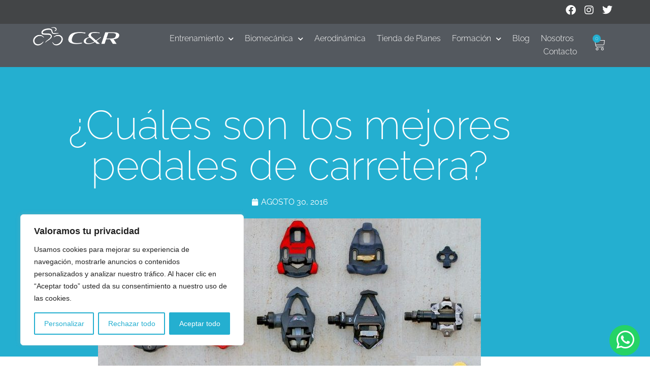

--- FILE ---
content_type: text/html; charset=UTF-8
request_url: https://www.ciclismoyrendimiento.com/comparativa-de-pedales-de-carretera/
body_size: 36233
content:
<!doctype html>
<html lang="es">
<head>
	<meta charset="UTF-8">
	<meta name="viewport" content="width=device-width, initial-scale=1">
	<link rel="profile" href="https://gmpg.org/xfn/11">
	<meta name='robots' content='index, follow, max-image-preview:large, max-snippet:-1, max-video-preview:-1' />

	<!-- This site is optimized with the Yoast SEO Premium plugin v26.8 (Yoast SEO v26.8) - https://yoast.com/product/yoast-seo-premium-wordpress/ -->
	<title>¿Cuáles son los mejores pedales de carretera? - Ciclismo y rendimiento</title>
	<link rel="canonical" href="https://www.ciclismoyrendimiento.com/comparativa-de-pedales-de-carretera/" />
	<meta property="og:locale" content="es_ES" />
	<meta property="og:type" content="article" />
	<meta property="og:title" content="¿Cuáles son los mejores pedales de carretera?" />
	<meta property="og:description" content="[vc_row][vc_column][vc_column_text] Uno de los puntos de contacto del ciclista con la bici es el pedal. A través de él, el ciclista transmite la fuerza de las piernas a las bielas, y por lo tanto, a la bici. Como muchos de vosotros sabréis, en el mercado existen varias marcas de pedales automáticos, cada una con unas [&hellip;]" />
	<meta property="og:url" content="https://www.ciclismoyrendimiento.com/comparativa-de-pedales-de-carretera/" />
	<meta property="og:site_name" content="Ciclismo y rendimiento" />
	<meta property="article:publisher" content="https://www.facebook.com/Ciclismoyrend" />
	<meta property="article:published_time" content="2016-08-30T15:37:25+00:00" />
	<meta property="article:modified_time" content="2020-09-03T07:41:21+00:00" />
	<meta property="og:image" content="https://www.ciclismoyrendimiento.com/wp-content/uploads/2016/08/pedal10-2-e1553592920157.jpg" />
	<meta property="og:image:width" content="754" />
	<meta property="og:image:height" content="405" />
	<meta property="og:image:type" content="image/jpeg" />
	<meta name="author" content="ciclismoyrendimiento" />
	<meta name="twitter:card" content="summary_large_image" />
	<meta name="twitter:creator" content="@ciclismoyrend" />
	<meta name="twitter:site" content="@ciclismoyrend" />
	<meta name="twitter:label1" content="Escrito por" />
	<meta name="twitter:data1" content="ciclismoyrendimiento" />
	<meta name="twitter:label2" content="Tiempo de lectura" />
	<meta name="twitter:data2" content="10 minutos" />
	<script type="application/ld+json" class="yoast-schema-graph">{"@context":"https://schema.org","@graph":[{"@type":"Article","@id":"https://www.ciclismoyrendimiento.com/comparativa-de-pedales-de-carretera/#article","isPartOf":{"@id":"https://www.ciclismoyrendimiento.com/comparativa-de-pedales-de-carretera/"},"author":{"name":"ciclismoyrendimiento","@id":"https://www.ciclismoyrendimiento.com/#/schema/person/c76f2ca44f71b505f3d86ff71eca85e3"},"headline":"¿Cuáles son los mejores pedales de carretera?","datePublished":"2016-08-30T15:37:25+00:00","dateModified":"2020-09-03T07:41:21+00:00","mainEntityOfPage":{"@id":"https://www.ciclismoyrendimiento.com/comparativa-de-pedales-de-carretera/"},"wordCount":1982,"commentCount":13,"publisher":{"@id":"https://www.ciclismoyrendimiento.com/#organization"},"image":{"@id":"https://www.ciclismoyrendimiento.com/comparativa-de-pedales-de-carretera/#primaryimage"},"thumbnailUrl":"https://www.ciclismoyrendimiento.com/wp-content/uploads/2016/08/pedal10-2-e1553592920157.jpg","articleSection":["Biomecánica"],"inLanguage":"es","potentialAction":[{"@type":"CommentAction","name":"Comment","target":["https://www.ciclismoyrendimiento.com/comparativa-de-pedales-de-carretera/#respond"]}]},{"@type":"WebPage","@id":"https://www.ciclismoyrendimiento.com/comparativa-de-pedales-de-carretera/","url":"https://www.ciclismoyrendimiento.com/comparativa-de-pedales-de-carretera/","name":"¿Cuáles son los mejores pedales de carretera? - Ciclismo y rendimiento","isPartOf":{"@id":"https://www.ciclismoyrendimiento.com/#website"},"primaryImageOfPage":{"@id":"https://www.ciclismoyrendimiento.com/comparativa-de-pedales-de-carretera/#primaryimage"},"image":{"@id":"https://www.ciclismoyrendimiento.com/comparativa-de-pedales-de-carretera/#primaryimage"},"thumbnailUrl":"https://www.ciclismoyrendimiento.com/wp-content/uploads/2016/08/pedal10-2-e1553592920157.jpg","datePublished":"2016-08-30T15:37:25+00:00","dateModified":"2020-09-03T07:41:21+00:00","breadcrumb":{"@id":"https://www.ciclismoyrendimiento.com/comparativa-de-pedales-de-carretera/#breadcrumb"},"inLanguage":"es","potentialAction":[{"@type":"ReadAction","target":["https://www.ciclismoyrendimiento.com/comparativa-de-pedales-de-carretera/"]}]},{"@type":"ImageObject","inLanguage":"es","@id":"https://www.ciclismoyrendimiento.com/comparativa-de-pedales-de-carretera/#primaryimage","url":"https://www.ciclismoyrendimiento.com/wp-content/uploads/2016/08/pedal10-2-e1553592920157.jpg","contentUrl":"https://www.ciclismoyrendimiento.com/wp-content/uploads/2016/08/pedal10-2-e1553592920157.jpg","width":754,"height":405},{"@type":"BreadcrumbList","@id":"https://www.ciclismoyrendimiento.com/comparativa-de-pedales-de-carretera/#breadcrumb","itemListElement":[{"@type":"ListItem","position":1,"name":"Portada","item":"https://www.ciclismoyrendimiento.com/"},{"@type":"ListItem","position":2,"name":"¿Cuáles son los mejores pedales de carretera?"}]},{"@type":"WebSite","@id":"https://www.ciclismoyrendimiento.com/#website","url":"https://www.ciclismoyrendimiento.com/","name":"Ciclismo y rendimiento","description":"Ciclismo y rendimiento","publisher":{"@id":"https://www.ciclismoyrendimiento.com/#organization"},"potentialAction":[{"@type":"SearchAction","target":{"@type":"EntryPoint","urlTemplate":"https://www.ciclismoyrendimiento.com/?s={search_term_string}"},"query-input":{"@type":"PropertyValueSpecification","valueRequired":true,"valueName":"search_term_string"}}],"inLanguage":"es"},{"@type":"Organization","@id":"https://www.ciclismoyrendimiento.com/#organization","name":"Ciclismo y rendimiento","url":"https://www.ciclismoyrendimiento.com/","logo":{"@type":"ImageObject","inLanguage":"es","@id":"https://www.ciclismoyrendimiento.com/#/schema/logo/image/","url":"https://www.ciclismoyrendimiento.com/wp-content/uploads/2023/05/CR_Logotipo.png","contentUrl":"https://www.ciclismoyrendimiento.com/wp-content/uploads/2023/05/CR_Logotipo.png","width":456,"height":456,"caption":"Ciclismo y rendimiento"},"image":{"@id":"https://www.ciclismoyrendimiento.com/#/schema/logo/image/"},"sameAs":["https://www.facebook.com/Ciclismoyrend","https://x.com/ciclismoyrend","https://www.instagram.com/ciclismoyrendimiento/"]},{"@type":"Person","@id":"https://www.ciclismoyrendimiento.com/#/schema/person/c76f2ca44f71b505f3d86ff71eca85e3","name":"ciclismoyrendimiento","image":{"@type":"ImageObject","inLanguage":"es","@id":"https://www.ciclismoyrendimiento.com/#/schema/person/image/","url":"https://secure.gravatar.com/avatar/38b081f0cf528f80d2c4ce6e943c81d53c56644b7d8d65aff345849341a8048e?s=96&d=mm&r=g","contentUrl":"https://secure.gravatar.com/avatar/38b081f0cf528f80d2c4ce6e943c81d53c56644b7d8d65aff345849341a8048e?s=96&d=mm&r=g","caption":"ciclismoyrendimiento"},"sameAs":["http://ciclismoyrendimiento"],"url":"https://www.ciclismoyrendimiento.com/author/ciclismoyrendimiento/"}]}</script>
	<!-- / Yoast SEO Premium plugin. -->


<link rel='dns-prefetch' href='//capi-automation.s3.us-east-2.amazonaws.com' />
<link rel='dns-prefetch' href='//www.googletagmanager.com' />
<link rel="alternate" type="application/rss+xml" title="Ciclismo y rendimiento &raquo; Feed" href="https://www.ciclismoyrendimiento.com/feed/" />
<link rel="alternate" type="application/rss+xml" title="Ciclismo y rendimiento &raquo; Feed de los comentarios" href="https://www.ciclismoyrendimiento.com/comments/feed/" />
<link rel="alternate" type="application/rss+xml" title="Ciclismo y rendimiento &raquo; Comentario ¿Cuáles son los mejores pedales de carretera? del feed" href="https://www.ciclismoyrendimiento.com/comparativa-de-pedales-de-carretera/feed/" />
<link rel="alternate" title="oEmbed (JSON)" type="application/json+oembed" href="https://www.ciclismoyrendimiento.com/wp-json/oembed/1.0/embed?url=https%3A%2F%2Fwww.ciclismoyrendimiento.com%2Fcomparativa-de-pedales-de-carretera%2F" />
<link rel="alternate" title="oEmbed (XML)" type="text/xml+oembed" href="https://www.ciclismoyrendimiento.com/wp-json/oembed/1.0/embed?url=https%3A%2F%2Fwww.ciclismoyrendimiento.com%2Fcomparativa-de-pedales-de-carretera%2F&#038;format=xml" />
<style id='wp-img-auto-sizes-contain-inline-css'>
img:is([sizes=auto i],[sizes^="auto," i]){contain-intrinsic-size:3000px 1500px}
/*# sourceURL=wp-img-auto-sizes-contain-inline-css */
</style>
<style id='wp-emoji-styles-inline-css'>

	img.wp-smiley, img.emoji {
		display: inline !important;
		border: none !important;
		box-shadow: none !important;
		height: 1em !important;
		width: 1em !important;
		margin: 0 0.07em !important;
		vertical-align: -0.1em !important;
		background: none !important;
		padding: 0 !important;
	}
/*# sourceURL=wp-emoji-styles-inline-css */
</style>
<link rel='stylesheet' id='wp-block-library-css' href='https://www.ciclismoyrendimiento.com/wp-includes/css/dist/block-library/style.min.css?ver=6.9' media='all' />
<style id='global-styles-inline-css'>
:root{--wp--preset--aspect-ratio--square: 1;--wp--preset--aspect-ratio--4-3: 4/3;--wp--preset--aspect-ratio--3-4: 3/4;--wp--preset--aspect-ratio--3-2: 3/2;--wp--preset--aspect-ratio--2-3: 2/3;--wp--preset--aspect-ratio--16-9: 16/9;--wp--preset--aspect-ratio--9-16: 9/16;--wp--preset--color--black: #000000;--wp--preset--color--cyan-bluish-gray: #abb8c3;--wp--preset--color--white: #ffffff;--wp--preset--color--pale-pink: #f78da7;--wp--preset--color--vivid-red: #cf2e2e;--wp--preset--color--luminous-vivid-orange: #ff6900;--wp--preset--color--luminous-vivid-amber: #fcb900;--wp--preset--color--light-green-cyan: #7bdcb5;--wp--preset--color--vivid-green-cyan: #00d084;--wp--preset--color--pale-cyan-blue: #8ed1fc;--wp--preset--color--vivid-cyan-blue: #0693e3;--wp--preset--color--vivid-purple: #9b51e0;--wp--preset--gradient--vivid-cyan-blue-to-vivid-purple: linear-gradient(135deg,rgb(6,147,227) 0%,rgb(155,81,224) 100%);--wp--preset--gradient--light-green-cyan-to-vivid-green-cyan: linear-gradient(135deg,rgb(122,220,180) 0%,rgb(0,208,130) 100%);--wp--preset--gradient--luminous-vivid-amber-to-luminous-vivid-orange: linear-gradient(135deg,rgb(252,185,0) 0%,rgb(255,105,0) 100%);--wp--preset--gradient--luminous-vivid-orange-to-vivid-red: linear-gradient(135deg,rgb(255,105,0) 0%,rgb(207,46,46) 100%);--wp--preset--gradient--very-light-gray-to-cyan-bluish-gray: linear-gradient(135deg,rgb(238,238,238) 0%,rgb(169,184,195) 100%);--wp--preset--gradient--cool-to-warm-spectrum: linear-gradient(135deg,rgb(74,234,220) 0%,rgb(151,120,209) 20%,rgb(207,42,186) 40%,rgb(238,44,130) 60%,rgb(251,105,98) 80%,rgb(254,248,76) 100%);--wp--preset--gradient--blush-light-purple: linear-gradient(135deg,rgb(255,206,236) 0%,rgb(152,150,240) 100%);--wp--preset--gradient--blush-bordeaux: linear-gradient(135deg,rgb(254,205,165) 0%,rgb(254,45,45) 50%,rgb(107,0,62) 100%);--wp--preset--gradient--luminous-dusk: linear-gradient(135deg,rgb(255,203,112) 0%,rgb(199,81,192) 50%,rgb(65,88,208) 100%);--wp--preset--gradient--pale-ocean: linear-gradient(135deg,rgb(255,245,203) 0%,rgb(182,227,212) 50%,rgb(51,167,181) 100%);--wp--preset--gradient--electric-grass: linear-gradient(135deg,rgb(202,248,128) 0%,rgb(113,206,126) 100%);--wp--preset--gradient--midnight: linear-gradient(135deg,rgb(2,3,129) 0%,rgb(40,116,252) 100%);--wp--preset--font-size--small: 13px;--wp--preset--font-size--medium: 20px;--wp--preset--font-size--large: 36px;--wp--preset--font-size--x-large: 42px;--wp--preset--spacing--20: 0.44rem;--wp--preset--spacing--30: 0.67rem;--wp--preset--spacing--40: 1rem;--wp--preset--spacing--50: 1.5rem;--wp--preset--spacing--60: 2.25rem;--wp--preset--spacing--70: 3.38rem;--wp--preset--spacing--80: 5.06rem;--wp--preset--shadow--natural: 6px 6px 9px rgba(0, 0, 0, 0.2);--wp--preset--shadow--deep: 12px 12px 50px rgba(0, 0, 0, 0.4);--wp--preset--shadow--sharp: 6px 6px 0px rgba(0, 0, 0, 0.2);--wp--preset--shadow--outlined: 6px 6px 0px -3px rgb(255, 255, 255), 6px 6px rgb(0, 0, 0);--wp--preset--shadow--crisp: 6px 6px 0px rgb(0, 0, 0);}:root { --wp--style--global--content-size: 800px;--wp--style--global--wide-size: 1200px; }:where(body) { margin: 0; }.wp-site-blocks > .alignleft { float: left; margin-right: 2em; }.wp-site-blocks > .alignright { float: right; margin-left: 2em; }.wp-site-blocks > .aligncenter { justify-content: center; margin-left: auto; margin-right: auto; }:where(.wp-site-blocks) > * { margin-block-start: 24px; margin-block-end: 0; }:where(.wp-site-blocks) > :first-child { margin-block-start: 0; }:where(.wp-site-blocks) > :last-child { margin-block-end: 0; }:root { --wp--style--block-gap: 24px; }:root :where(.is-layout-flow) > :first-child{margin-block-start: 0;}:root :where(.is-layout-flow) > :last-child{margin-block-end: 0;}:root :where(.is-layout-flow) > *{margin-block-start: 24px;margin-block-end: 0;}:root :where(.is-layout-constrained) > :first-child{margin-block-start: 0;}:root :where(.is-layout-constrained) > :last-child{margin-block-end: 0;}:root :where(.is-layout-constrained) > *{margin-block-start: 24px;margin-block-end: 0;}:root :where(.is-layout-flex){gap: 24px;}:root :where(.is-layout-grid){gap: 24px;}.is-layout-flow > .alignleft{float: left;margin-inline-start: 0;margin-inline-end: 2em;}.is-layout-flow > .alignright{float: right;margin-inline-start: 2em;margin-inline-end: 0;}.is-layout-flow > .aligncenter{margin-left: auto !important;margin-right: auto !important;}.is-layout-constrained > .alignleft{float: left;margin-inline-start: 0;margin-inline-end: 2em;}.is-layout-constrained > .alignright{float: right;margin-inline-start: 2em;margin-inline-end: 0;}.is-layout-constrained > .aligncenter{margin-left: auto !important;margin-right: auto !important;}.is-layout-constrained > :where(:not(.alignleft):not(.alignright):not(.alignfull)){max-width: var(--wp--style--global--content-size);margin-left: auto !important;margin-right: auto !important;}.is-layout-constrained > .alignwide{max-width: var(--wp--style--global--wide-size);}body .is-layout-flex{display: flex;}.is-layout-flex{flex-wrap: wrap;align-items: center;}.is-layout-flex > :is(*, div){margin: 0;}body .is-layout-grid{display: grid;}.is-layout-grid > :is(*, div){margin: 0;}body{padding-top: 0px;padding-right: 0px;padding-bottom: 0px;padding-left: 0px;}a:where(:not(.wp-element-button)){text-decoration: underline;}:root :where(.wp-element-button, .wp-block-button__link){background-color: #32373c;border-width: 0;color: #fff;font-family: inherit;font-size: inherit;font-style: inherit;font-weight: inherit;letter-spacing: inherit;line-height: inherit;padding-top: calc(0.667em + 2px);padding-right: calc(1.333em + 2px);padding-bottom: calc(0.667em + 2px);padding-left: calc(1.333em + 2px);text-decoration: none;text-transform: inherit;}.has-black-color{color: var(--wp--preset--color--black) !important;}.has-cyan-bluish-gray-color{color: var(--wp--preset--color--cyan-bluish-gray) !important;}.has-white-color{color: var(--wp--preset--color--white) !important;}.has-pale-pink-color{color: var(--wp--preset--color--pale-pink) !important;}.has-vivid-red-color{color: var(--wp--preset--color--vivid-red) !important;}.has-luminous-vivid-orange-color{color: var(--wp--preset--color--luminous-vivid-orange) !important;}.has-luminous-vivid-amber-color{color: var(--wp--preset--color--luminous-vivid-amber) !important;}.has-light-green-cyan-color{color: var(--wp--preset--color--light-green-cyan) !important;}.has-vivid-green-cyan-color{color: var(--wp--preset--color--vivid-green-cyan) !important;}.has-pale-cyan-blue-color{color: var(--wp--preset--color--pale-cyan-blue) !important;}.has-vivid-cyan-blue-color{color: var(--wp--preset--color--vivid-cyan-blue) !important;}.has-vivid-purple-color{color: var(--wp--preset--color--vivid-purple) !important;}.has-black-background-color{background-color: var(--wp--preset--color--black) !important;}.has-cyan-bluish-gray-background-color{background-color: var(--wp--preset--color--cyan-bluish-gray) !important;}.has-white-background-color{background-color: var(--wp--preset--color--white) !important;}.has-pale-pink-background-color{background-color: var(--wp--preset--color--pale-pink) !important;}.has-vivid-red-background-color{background-color: var(--wp--preset--color--vivid-red) !important;}.has-luminous-vivid-orange-background-color{background-color: var(--wp--preset--color--luminous-vivid-orange) !important;}.has-luminous-vivid-amber-background-color{background-color: var(--wp--preset--color--luminous-vivid-amber) !important;}.has-light-green-cyan-background-color{background-color: var(--wp--preset--color--light-green-cyan) !important;}.has-vivid-green-cyan-background-color{background-color: var(--wp--preset--color--vivid-green-cyan) !important;}.has-pale-cyan-blue-background-color{background-color: var(--wp--preset--color--pale-cyan-blue) !important;}.has-vivid-cyan-blue-background-color{background-color: var(--wp--preset--color--vivid-cyan-blue) !important;}.has-vivid-purple-background-color{background-color: var(--wp--preset--color--vivid-purple) !important;}.has-black-border-color{border-color: var(--wp--preset--color--black) !important;}.has-cyan-bluish-gray-border-color{border-color: var(--wp--preset--color--cyan-bluish-gray) !important;}.has-white-border-color{border-color: var(--wp--preset--color--white) !important;}.has-pale-pink-border-color{border-color: var(--wp--preset--color--pale-pink) !important;}.has-vivid-red-border-color{border-color: var(--wp--preset--color--vivid-red) !important;}.has-luminous-vivid-orange-border-color{border-color: var(--wp--preset--color--luminous-vivid-orange) !important;}.has-luminous-vivid-amber-border-color{border-color: var(--wp--preset--color--luminous-vivid-amber) !important;}.has-light-green-cyan-border-color{border-color: var(--wp--preset--color--light-green-cyan) !important;}.has-vivid-green-cyan-border-color{border-color: var(--wp--preset--color--vivid-green-cyan) !important;}.has-pale-cyan-blue-border-color{border-color: var(--wp--preset--color--pale-cyan-blue) !important;}.has-vivid-cyan-blue-border-color{border-color: var(--wp--preset--color--vivid-cyan-blue) !important;}.has-vivid-purple-border-color{border-color: var(--wp--preset--color--vivid-purple) !important;}.has-vivid-cyan-blue-to-vivid-purple-gradient-background{background: var(--wp--preset--gradient--vivid-cyan-blue-to-vivid-purple) !important;}.has-light-green-cyan-to-vivid-green-cyan-gradient-background{background: var(--wp--preset--gradient--light-green-cyan-to-vivid-green-cyan) !important;}.has-luminous-vivid-amber-to-luminous-vivid-orange-gradient-background{background: var(--wp--preset--gradient--luminous-vivid-amber-to-luminous-vivid-orange) !important;}.has-luminous-vivid-orange-to-vivid-red-gradient-background{background: var(--wp--preset--gradient--luminous-vivid-orange-to-vivid-red) !important;}.has-very-light-gray-to-cyan-bluish-gray-gradient-background{background: var(--wp--preset--gradient--very-light-gray-to-cyan-bluish-gray) !important;}.has-cool-to-warm-spectrum-gradient-background{background: var(--wp--preset--gradient--cool-to-warm-spectrum) !important;}.has-blush-light-purple-gradient-background{background: var(--wp--preset--gradient--blush-light-purple) !important;}.has-blush-bordeaux-gradient-background{background: var(--wp--preset--gradient--blush-bordeaux) !important;}.has-luminous-dusk-gradient-background{background: var(--wp--preset--gradient--luminous-dusk) !important;}.has-pale-ocean-gradient-background{background: var(--wp--preset--gradient--pale-ocean) !important;}.has-electric-grass-gradient-background{background: var(--wp--preset--gradient--electric-grass) !important;}.has-midnight-gradient-background{background: var(--wp--preset--gradient--midnight) !important;}.has-small-font-size{font-size: var(--wp--preset--font-size--small) !important;}.has-medium-font-size{font-size: var(--wp--preset--font-size--medium) !important;}.has-large-font-size{font-size: var(--wp--preset--font-size--large) !important;}.has-x-large-font-size{font-size: var(--wp--preset--font-size--x-large) !important;}
:root :where(.wp-block-pullquote){font-size: 1.5em;line-height: 1.6;}
/*# sourceURL=global-styles-inline-css */
</style>
<link rel='stylesheet' id='woocommerce-layout-css' href='https://www.ciclismoyrendimiento.com/wp-content/plugins/woocommerce/assets/css/woocommerce-layout.css?ver=10.4.3' media='all' />
<link rel='stylesheet' id='woocommerce-smallscreen-css' href='https://www.ciclismoyrendimiento.com/wp-content/plugins/woocommerce/assets/css/woocommerce-smallscreen.css?ver=10.4.3' media='only screen and (max-width: 768px)' />
<link rel='stylesheet' id='woocommerce-general-css' href='https://www.ciclismoyrendimiento.com/wp-content/plugins/woocommerce/assets/css/woocommerce.css?ver=10.4.3' media='all' />
<style id='woocommerce-inline-inline-css'>
.woocommerce form .form-row .required { visibility: visible; }
/*# sourceURL=woocommerce-inline-inline-css */
</style>
<link rel='stylesheet' id='learndash_quiz_front_css-css' href='//www.ciclismoyrendimiento.com/wp-content/plugins/sfwd-lms/themes/legacy/templates/learndash_quiz_front.min.css?ver=4.25.8.1' media='all' />
<link rel='stylesheet' id='dashicons-css' href='https://www.ciclismoyrendimiento.com/wp-includes/css/dashicons.min.css?ver=6.9' media='all' />
<link rel='stylesheet' id='learndash-css' href='//www.ciclismoyrendimiento.com/wp-content/plugins/sfwd-lms/src/assets/dist/css/styles.css?ver=4.25.8.1' media='all' />
<link rel='stylesheet' id='jquery-dropdown-css-css' href='//www.ciclismoyrendimiento.com/wp-content/plugins/sfwd-lms/assets/css/jquery.dropdown.min.css?ver=4.25.8.1' media='all' />
<link rel='stylesheet' id='learndash_lesson_video-css' href='//www.ciclismoyrendimiento.com/wp-content/plugins/sfwd-lms/themes/legacy/templates/learndash_lesson_video.min.css?ver=4.25.8.1' media='all' />
<link rel='stylesheet' id='learndash-admin-bar-css' href='https://www.ciclismoyrendimiento.com/wp-content/plugins/sfwd-lms/src/assets/dist/css/admin-bar/styles.css?ver=4.25.8.1' media='all' />
<link rel='stylesheet' id='learndash-course-grid-skin-grid-css' href='https://www.ciclismoyrendimiento.com/wp-content/plugins/sfwd-lms/includes/course-grid/templates/skins/grid/style.css?ver=4.25.8.1' media='all' />
<link rel='stylesheet' id='learndash-course-grid-pagination-css' href='https://www.ciclismoyrendimiento.com/wp-content/plugins/sfwd-lms/includes/course-grid/templates/pagination/style.css?ver=4.25.8.1' media='all' />
<link rel='stylesheet' id='learndash-course-grid-filter-css' href='https://www.ciclismoyrendimiento.com/wp-content/plugins/sfwd-lms/includes/course-grid/templates/filter/style.css?ver=4.25.8.1' media='all' />
<link rel='stylesheet' id='learndash-course-grid-card-grid-1-css' href='https://www.ciclismoyrendimiento.com/wp-content/plugins/sfwd-lms/includes/course-grid/templates/cards/grid-1/style.css?ver=4.25.8.1' media='all' />
<link rel='stylesheet' id='hello-elementor-css' href='https://www.ciclismoyrendimiento.com/wp-content/themes/hello-elementor/assets/css/reset.css?ver=3.4.6' media='all' />
<link rel='stylesheet' id='hello-elementor-theme-style-css' href='https://www.ciclismoyrendimiento.com/wp-content/themes/hello-elementor/assets/css/theme.css?ver=3.4.6' media='all' />
<link rel='stylesheet' id='hello-elementor-header-footer-css' href='https://www.ciclismoyrendimiento.com/wp-content/themes/hello-elementor/assets/css/header-footer.css?ver=3.4.6' media='all' />
<link rel='stylesheet' id='learndash-front-css' href='//www.ciclismoyrendimiento.com/wp-content/plugins/sfwd-lms/themes/ld30/assets/css/learndash.min.css?ver=4.25.8.1' media='all' />
<style id='learndash-front-inline-css'>
		.learndash-wrapper .ld-item-list .ld-item-list-item.ld-is-next,
		.learndash-wrapper .wpProQuiz_content .wpProQuiz_questionListItem label:focus-within {
			border-color: #24afd0;
		}

		/*
		.learndash-wrapper a:not(.ld-button):not(#quiz_continue_link):not(.ld-focus-menu-link):not(.btn-blue):not(#quiz_continue_link):not(.ld-js-register-account):not(#ld-focus-mode-course-heading):not(#btn-join):not(.ld-item-name):not(.ld-table-list-item-preview):not(.ld-lesson-item-preview-heading),
		 */

		.learndash-wrapper .ld-breadcrumbs a,
		.learndash-wrapper .ld-lesson-item.ld-is-current-lesson .ld-lesson-item-preview-heading,
		.learndash-wrapper .ld-lesson-item.ld-is-current-lesson .ld-lesson-title,
		.learndash-wrapper .ld-primary-color-hover:hover,
		.learndash-wrapper .ld-primary-color,
		.learndash-wrapper .ld-primary-color-hover:hover,
		.learndash-wrapper .ld-primary-color,
		.learndash-wrapper .ld-tabs .ld-tabs-navigation .ld-tab.ld-active,
		.learndash-wrapper .ld-button.ld-button-transparent,
		.learndash-wrapper .ld-button.ld-button-reverse,
		.learndash-wrapper .ld-icon-certificate,
		.learndash-wrapper .ld-login-modal .ld-login-modal-login .ld-modal-heading,
		#wpProQuiz_user_content a,
		.learndash-wrapper .ld-item-list .ld-item-list-item a.ld-item-name:hover,
		.learndash-wrapper .ld-focus-comments__heading-actions .ld-expand-button,
		.learndash-wrapper .ld-focus-comments__heading a,
		.learndash-wrapper .ld-focus-comments .comment-respond a,
		.learndash-wrapper .ld-focus-comment .ld-comment-reply a.comment-reply-link:hover,
		.learndash-wrapper .ld-expand-button.ld-button-alternate {
			color: #24afd0 !important;
		}

		.learndash-wrapper .ld-focus-comment.bypostauthor>.ld-comment-wrapper,
		.learndash-wrapper .ld-focus-comment.role-group_leader>.ld-comment-wrapper,
		.learndash-wrapper .ld-focus-comment.role-administrator>.ld-comment-wrapper {
			background-color:rgba(36, 175, 208, 0.03) !important;
		}


		.learndash-wrapper .ld-primary-background,
		.learndash-wrapper .ld-tabs .ld-tabs-navigation .ld-tab.ld-active:after {
			background: #24afd0 !important;
		}



		.learndash-wrapper .ld-course-navigation .ld-lesson-item.ld-is-current-lesson .ld-status-incomplete,
		.learndash-wrapper .ld-focus-comment.bypostauthor:not(.ptype-sfwd-assignment) >.ld-comment-wrapper>.ld-comment-avatar img,
		.learndash-wrapper .ld-focus-comment.role-group_leader>.ld-comment-wrapper>.ld-comment-avatar img,
		.learndash-wrapper .ld-focus-comment.role-administrator>.ld-comment-wrapper>.ld-comment-avatar img {
			border-color: #24afd0 !important;
		}



		.learndash-wrapper .ld-loading::before {
			border-top:3px solid #24afd0 !important;
		}

		.learndash-wrapper .ld-button:hover:not([disabled]):not(.ld-button-transparent):not(.ld--ignore-inline-css),
		#learndash-tooltips .ld-tooltip:after,
		#learndash-tooltips .ld-tooltip,
		.ld-tooltip:not(.ld-tooltip--modern) [role="tooltip"],
		.learndash-wrapper .ld-primary-background,
		.learndash-wrapper .btn-join:not(.ld--ignore-inline-css),
		.learndash-wrapper #btn-join:not(.ld--ignore-inline-css),
		.learndash-wrapper .ld-button:not([disabled]):not(.ld-button-reverse):not(.ld-button-transparent):not(.ld--ignore-inline-css),
		.learndash-wrapper .ld-expand-button:not([disabled]),
		.learndash-wrapper .wpProQuiz_content .wpProQuiz_button:not([disabled]):not(.wpProQuiz_button_reShowQuestion):not(.wpProQuiz_button_restartQuiz),
		.learndash-wrapper .wpProQuiz_content .wpProQuiz_button2:not([disabled]),
		.learndash-wrapper .ld-focus .ld-focus-sidebar .ld-course-navigation-heading,
		.learndash-wrapper .ld-focus-comments .form-submit #submit,
		.learndash-wrapper .ld-login-modal input[type='submit']:not([disabled]),
		.learndash-wrapper .ld-login-modal .ld-login-modal-register:not([disabled]),
		.learndash-wrapper .wpProQuiz_content .wpProQuiz_certificate a.btn-blue:not([disabled]),
		.learndash-wrapper .ld-focus .ld-focus-header .ld-user-menu .ld-user-menu-items a:not([disabled]),
		#wpProQuiz_user_content table.wp-list-table thead th,
		#wpProQuiz_overlay_close:not([disabled]),
		.learndash-wrapper .ld-expand-button.ld-button-alternate:not([disabled]) .ld-icon {
			background-color: #24afd0 !important;
			color: #000000;
		}

		.learndash-wrapper .ld-focus .ld-focus-sidebar .ld-focus-sidebar-trigger:not([disabled]):not(:hover):not(:focus) .ld-icon {
			background-color: #24afd0;
		}

		.learndash-wrapper .ld-focus .ld-focus-sidebar .ld-focus-sidebar-trigger:hover .ld-icon,
		.learndash-wrapper .ld-focus .ld-focus-sidebar .ld-focus-sidebar-trigger:focus .ld-icon {
			border-color: #24afd0;
			color: #24afd0;
		}

		.learndash-wrapper .ld-button:focus:not(.ld-button-transparent):not(.ld--ignore-inline-css),
		.learndash-wrapper .btn-join:focus:not(.ld--ignore-inline-css),
		.learndash-wrapper #btn-join:focus:not(.ld--ignore-inline-css),
		.learndash-wrapper .ld-expand-button:focus,
		.learndash-wrapper .wpProQuiz_content .wpProQuiz_button:not(.wpProQuiz_button_reShowQuestion):focus:not(.wpProQuiz_button_restartQuiz),
		.learndash-wrapper .wpProQuiz_content .wpProQuiz_button2:focus,
		.learndash-wrapper .ld-focus-comments .form-submit #submit,
		.learndash-wrapper .ld-login-modal input[type='submit']:focus,
		.learndash-wrapper .ld-login-modal .ld-login-modal-register:focus,
		.learndash-wrapper .wpProQuiz_content .wpProQuiz_certificate a.btn-blue:focus {
			opacity: 0.75; /* Replicates the hover/focus states pre-4.21.3. */
			outline-color: #24afd0;
		}

		.learndash-wrapper .ld-button:hover:not(.ld-button-transparent):not(.ld--ignore-inline-css),
		.learndash-wrapper .btn-join:hover:not(.ld--ignore-inline-css),
		.learndash-wrapper #btn-join:hover:not(.ld--ignore-inline-css),
		.learndash-wrapper .ld-expand-button:hover,
		.learndash-wrapper .wpProQuiz_content .wpProQuiz_button:not(.wpProQuiz_button_reShowQuestion):hover:not(.wpProQuiz_button_restartQuiz),
		.learndash-wrapper .wpProQuiz_content .wpProQuiz_button2:hover,
		.learndash-wrapper .ld-focus-comments .form-submit #submit,
		.learndash-wrapper .ld-login-modal input[type='submit']:hover,
		.learndash-wrapper .ld-login-modal .ld-login-modal-register:hover,
		.learndash-wrapper .wpProQuiz_content .wpProQuiz_certificate a.btn-blue:hover {
			background-color: #24afd0; /* Replicates the hover/focus states pre-4.21.3. */
			opacity: 0.85; /* Replicates the hover/focus states pre-4.21.3. */
		}

		.learndash-wrapper .ld-item-list .ld-item-search .ld-closer:focus {
			border-color: #24afd0;
		}

		.learndash-wrapper .ld-focus .ld-focus-header .ld-user-menu .ld-user-menu-items:before {
			border-bottom-color: #24afd0 !important;
		}

		.learndash-wrapper .ld-button.ld-button-transparent:hover {
			background: transparent !important;
		}

		.learndash-wrapper .ld-button.ld-button-transparent:focus {
			outline-color: #24afd0;
		}

		.learndash-wrapper .ld-focus .ld-focus-header .sfwd-mark-complete .learndash_mark_complete_button:not(.ld--ignore-inline-css),
		.learndash-wrapper .ld-focus .ld-focus-header #sfwd-mark-complete #learndash_mark_complete_button,
		.learndash-wrapper .ld-button.ld-button-transparent,
		.learndash-wrapper .ld-button.ld-button-alternate,
		.learndash-wrapper .ld-expand-button.ld-button-alternate {
			background-color:transparent !important;
		}

		.learndash-wrapper .ld-focus-header .ld-user-menu .ld-user-menu-items a,
		.learndash-wrapper .ld-button.ld-button-reverse:hover,
		.learndash-wrapper .ld-alert-success .ld-alert-icon.ld-icon-certificate,
		.learndash-wrapper .ld-alert-warning .ld-button,
		.learndash-wrapper .ld-primary-background.ld-status {
			color:white !important;
		}

		.learndash-wrapper .ld-status.ld-status-unlocked {
			background-color: rgba(36,175,208,0.2) !important;
			color: #24afd0 !important;
		}

		.learndash-wrapper .wpProQuiz_content .wpProQuiz_addToplist {
			background-color: rgba(36,175,208,0.1) !important;
			border: 1px solid #24afd0 !important;
		}

		.learndash-wrapper .wpProQuiz_content .wpProQuiz_toplistTable th {
			background: #24afd0 !important;
		}

		.learndash-wrapper .wpProQuiz_content .wpProQuiz_toplistTrOdd {
			background-color: rgba(36,175,208,0.1) !important;
		}


		.learndash-wrapper .wpProQuiz_content .wpProQuiz_time_limit .wpProQuiz_progress {
			background-color: #24afd0 !important;
		}
		
		.learndash-wrapper #quiz_continue_link,
		.learndash-wrapper .ld-secondary-background,
		.learndash-wrapper .learndash_mark_complete_button:not(.ld--ignore-inline-css),
		.learndash-wrapper #learndash_mark_complete_button,
		.learndash-wrapper .ld-status-complete,
		.learndash-wrapper .ld-alert-success .ld-button,
		.learndash-wrapper .ld-alert-success .ld-alert-icon {
			background-color: #24afd0 !important;
		}

		.learndash-wrapper #quiz_continue_link:focus,
		.learndash-wrapper .learndash_mark_complete_button:focus:not(.ld--ignore-inline-css),
		.learndash-wrapper #learndash_mark_complete_button:focus,
		.learndash-wrapper .ld-alert-success .ld-button:focus {
			outline-color: #24afd0;
		}

		.learndash-wrapper .wpProQuiz_content a#quiz_continue_link {
			background-color: #24afd0 !important;
		}

		.learndash-wrapper .wpProQuiz_content a#quiz_continue_link:focus {
			outline-color: #24afd0;
		}

		.learndash-wrapper .course_progress .sending_progress_bar {
			background: #24afd0 !important;
		}

		.learndash-wrapper .wpProQuiz_content .wpProQuiz_button_reShowQuestion:hover, .learndash-wrapper .wpProQuiz_content .wpProQuiz_button_restartQuiz:hover {
			background-color: #24afd0 !important;
			opacity: 0.75;
		}

		.learndash-wrapper .wpProQuiz_content .wpProQuiz_button_reShowQuestion:focus,
		.learndash-wrapper .wpProQuiz_content .wpProQuiz_button_restartQuiz:focus {
			outline-color: #24afd0;
		}

		.learndash-wrapper .ld-secondary-color-hover:hover,
		.learndash-wrapper .ld-secondary-color,
		.learndash-wrapper .ld-focus .ld-focus-header .sfwd-mark-complete .learndash_mark_complete_button:not(.ld--ignore-inline-css),
		.learndash-wrapper .ld-focus .ld-focus-header #sfwd-mark-complete #learndash_mark_complete_button,
		.learndash-wrapper .ld-focus .ld-focus-header .sfwd-mark-complete:after {
			color: #24afd0 !important;
		}

		.learndash-wrapper .ld-secondary-in-progress-icon {
			border-left-color: #24afd0 !important;
			border-top-color: #24afd0 !important;
		}

		.learndash-wrapper .ld-alert-success {
			border-color: #24afd0;
			background-color: transparent !important;
			color: #24afd0;
		}

		
		.learndash-wrapper .ld-alert-warning {
			background-color:transparent;
		}

		.learndash-wrapper .ld-status-waiting,
		.learndash-wrapper .ld-alert-warning .ld-alert-icon {
			background-color: #dd3333 !important;
		}

		.learndash-wrapper .ld-tertiary-color-hover:hover,
		.learndash-wrapper .ld-tertiary-color,
		.learndash-wrapper .ld-alert-warning {
			color: #dd3333 !important;
		}

		.learndash-wrapper .ld-tertiary-background {
			background-color: #dd3333 !important;
		}

		.learndash-wrapper .ld-alert-warning {
			border-color: #dd3333 !important;
		}

		.learndash-wrapper .ld-tertiary-background,
		.learndash-wrapper .ld-alert-warning .ld-alert-icon {
			color:white !important;
		}

		.learndash-wrapper .wpProQuiz_content .wpProQuiz_reviewQuestion li.wpProQuiz_reviewQuestionReview,
		.learndash-wrapper .wpProQuiz_content .wpProQuiz_box li.wpProQuiz_reviewQuestionReview {
			background-color: #dd3333 !important;
		}

		
/*# sourceURL=learndash-front-inline-css */
</style>
<link rel='stylesheet' id='elementor-frontend-css' href='https://www.ciclismoyrendimiento.com/wp-content/plugins/elementor/assets/css/frontend.min.css?ver=3.34.4' media='all' />
<style id='elementor-frontend-inline-css'>
.elementor-kit-15601{--e-global-color-primary:#24AFD0;--e-global-color-secondary:#54595F;--e-global-color-text:#7A7A7A;--e-global-color-accent:#61CE70;--e-global-color-647ddb21:#4054B2;--e-global-color-78f183c5:#23A455;--e-global-color-30ba99b6:#000;--e-global-color-15eab4d3:#FFF;--e-global-color-8a5a2e0:#24AFD0;--e-global-color-603a53b:#2485D0;--e-global-color-f6f3c0a:#133245;--e-global-typography-primary-font-family:"Raleway";--e-global-typography-primary-font-size:80px;--e-global-typography-primary-font-weight:200;--e-global-typography-secondary-font-family:"Raleway";--e-global-typography-secondary-font-weight:400;--e-global-typography-text-font-family:"Raleway";--e-global-typography-text-font-weight:400;--e-global-typography-accent-font-family:"Raleway";--e-global-typography-accent-font-weight:500;}.elementor-kit-15601 button,.elementor-kit-15601 input[type="button"],.elementor-kit-15601 input[type="submit"],.elementor-kit-15601 .elementor-button{background-color:var( --e-global-color-primary );color:var( --e-global-color-15eab4d3 );}.elementor-kit-15601 button:hover,.elementor-kit-15601 button:focus,.elementor-kit-15601 input[type="button"]:hover,.elementor-kit-15601 input[type="button"]:focus,.elementor-kit-15601 input[type="submit"]:hover,.elementor-kit-15601 input[type="submit"]:focus,.elementor-kit-15601 .elementor-button:hover,.elementor-kit-15601 .elementor-button:focus{background-color:var( --e-global-color-primary );color:var( --e-global-color-15eab4d3 );border-radius:0px 0px 0px 0px;}.elementor-kit-15601 e-page-transition{background-color:var( --e-global-color-15eab4d3 );}.elementor-kit-15601 a{color:var( --e-global-color-primary );}.elementor-section.elementor-section-boxed > .elementor-container{max-width:1140px;}.e-con{--container-max-width:1140px;}{}h1.entry-title{display:var(--page-title-display);}@media(max-width:1024px){.elementor-section.elementor-section-boxed > .elementor-container{max-width:1024px;}.e-con{--container-max-width:1024px;}}@media(max-width:767px){.elementor-section.elementor-section-boxed > .elementor-container{max-width:767px;}.e-con{--container-max-width:767px;}}
.elementor-25025 .elementor-element.elementor-element-21ff322:not(.elementor-motion-effects-element-type-background), .elementor-25025 .elementor-element.elementor-element-21ff322 > .elementor-motion-effects-container > .elementor-motion-effects-layer{background-color:#434547;}.elementor-25025 .elementor-element.elementor-element-21ff322{transition:background 0.3s, border 0.3s, border-radius 0.3s, box-shadow 0.3s;padding:0% 5% 0% 5%;}.elementor-25025 .elementor-element.elementor-element-21ff322 > .elementor-background-overlay{transition:background 0.3s, border-radius 0.3s, opacity 0.3s;}.elementor-25025 .elementor-element.elementor-element-a12ee3b{--grid-template-columns:repeat(0, auto);--icon-size:20px;--grid-column-gap:12px;--grid-row-gap:0px;}.elementor-25025 .elementor-element.elementor-element-a12ee3b .elementor-widget-container{text-align:right;}.elementor-25025 .elementor-element.elementor-element-a12ee3b .elementor-social-icon{background-color:#FFFFFF00;--icon-padding:0em;}.elementor-25025 .elementor-element.elementor-element-a12ee3b .elementor-social-icon i{color:var( --e-global-color-15eab4d3 );}.elementor-25025 .elementor-element.elementor-element-a12ee3b .elementor-social-icon svg{fill:var( --e-global-color-15eab4d3 );}.elementor-25025 .elementor-element.elementor-element-c94f78d:not(.elementor-motion-effects-element-type-background), .elementor-25025 .elementor-element.elementor-element-c94f78d > .elementor-motion-effects-container > .elementor-motion-effects-layer{background-color:var( --e-global-color-secondary );}.elementor-25025 .elementor-element.elementor-element-c94f78d{transition:background 0.3s, border 0.3s, border-radius 0.3s, box-shadow 0.3s;padding:0.5% 5% 0.5% 5%;}.elementor-25025 .elementor-element.elementor-element-c94f78d > .elementor-background-overlay{transition:background 0.3s, border-radius 0.3s, opacity 0.3s;}.elementor-25025 .elementor-element.elementor-element-4f84d7e > .elementor-element-populated{padding:0px 0px 0px 0px;}.elementor-widget-image .widget-image-caption{font-family:var( --e-global-typography-text-font-family ), Sans-serif;font-weight:var( --e-global-typography-text-font-weight );}.elementor-bc-flex-widget .elementor-25025 .elementor-element.elementor-element-a059e11.elementor-column .elementor-widget-wrap{align-items:center;}.elementor-25025 .elementor-element.elementor-element-a059e11.elementor-column.elementor-element[data-element_type="column"] > .elementor-widget-wrap.elementor-element-populated{align-content:center;align-items:center;}.elementor-widget-nav-menu .elementor-nav-menu .elementor-item{font-family:var( --e-global-typography-primary-font-family ), Sans-serif;font-size:var( --e-global-typography-primary-font-size );font-weight:var( --e-global-typography-primary-font-weight );}.elementor-widget-nav-menu .elementor-nav-menu--dropdown .elementor-item, .elementor-widget-nav-menu .elementor-nav-menu--dropdown  .elementor-sub-item{font-family:var( --e-global-typography-accent-font-family ), Sans-serif;font-weight:var( --e-global-typography-accent-font-weight );}.elementor-25025 .elementor-element.elementor-element-30bfe7a .elementor-menu-toggle{margin:0 auto;background-color:#00000000;}.elementor-25025 .elementor-element.elementor-element-30bfe7a .elementor-nav-menu .elementor-item{font-family:"Raleway", Sans-serif;font-size:16px;font-weight:300;}.elementor-25025 .elementor-element.elementor-element-30bfe7a .elementor-nav-menu--main .elementor-item{color:var( --e-global-color-15eab4d3 );fill:var( --e-global-color-15eab4d3 );padding-left:5px;padding-right:5px;padding-top:3px;padding-bottom:3px;}.elementor-25025 .elementor-element.elementor-element-30bfe7a .elementor-nav-menu--main .elementor-item:hover,
					.elementor-25025 .elementor-element.elementor-element-30bfe7a .elementor-nav-menu--main .elementor-item.elementor-item-active,
					.elementor-25025 .elementor-element.elementor-element-30bfe7a .elementor-nav-menu--main .elementor-item.highlighted,
					.elementor-25025 .elementor-element.elementor-element-30bfe7a .elementor-nav-menu--main .elementor-item:focus{color:var( --e-global-color-15eab4d3 );fill:var( --e-global-color-15eab4d3 );}.elementor-25025 .elementor-element.elementor-element-30bfe7a .elementor-nav-menu--main:not(.e--pointer-framed) .elementor-item:before,
					.elementor-25025 .elementor-element.elementor-element-30bfe7a .elementor-nav-menu--main:not(.e--pointer-framed) .elementor-item:after{background-color:var( --e-global-color-primary );}.elementor-25025 .elementor-element.elementor-element-30bfe7a .e--pointer-framed .elementor-item:before,
					.elementor-25025 .elementor-element.elementor-element-30bfe7a .e--pointer-framed .elementor-item:after{border-color:var( --e-global-color-primary );}.elementor-25025 .elementor-element.elementor-element-30bfe7a{--e-nav-menu-horizontal-menu-item-margin:calc( 12px / 2 );}.elementor-25025 .elementor-element.elementor-element-30bfe7a .elementor-nav-menu--main:not(.elementor-nav-menu--layout-horizontal) .elementor-nav-menu > li:not(:last-child){margin-bottom:12px;}.elementor-25025 .elementor-element.elementor-element-30bfe7a div.elementor-menu-toggle{color:var( --e-global-color-15eab4d3 );}.elementor-25025 .elementor-element.elementor-element-30bfe7a div.elementor-menu-toggle svg{fill:var( --e-global-color-15eab4d3 );}.elementor-bc-flex-widget .elementor-25025 .elementor-element.elementor-element-688bebf.elementor-column .elementor-widget-wrap{align-items:center;}.elementor-25025 .elementor-element.elementor-element-688bebf.elementor-column.elementor-element[data-element_type="column"] > .elementor-widget-wrap.elementor-element-populated{align-content:center;align-items:center;}.elementor-25025 .elementor-element.elementor-element-688bebf > .elementor-element-populated{padding:0px 0px 0px 0px;}.elementor-widget-woocommerce-menu-cart .elementor-menu-cart__toggle .elementor-button{font-family:var( --e-global-typography-primary-font-family ), Sans-serif;font-size:var( --e-global-typography-primary-font-size );font-weight:var( --e-global-typography-primary-font-weight );}.elementor-widget-woocommerce-menu-cart .elementor-menu-cart__product-name a{font-family:var( --e-global-typography-primary-font-family ), Sans-serif;font-size:var( --e-global-typography-primary-font-size );font-weight:var( --e-global-typography-primary-font-weight );}.elementor-widget-woocommerce-menu-cart .elementor-menu-cart__product-price{font-family:var( --e-global-typography-primary-font-family ), Sans-serif;font-size:var( --e-global-typography-primary-font-size );font-weight:var( --e-global-typography-primary-font-weight );}.elementor-widget-woocommerce-menu-cart .elementor-menu-cart__footer-buttons .elementor-button{font-family:var( --e-global-typography-primary-font-family ), Sans-serif;font-size:var( --e-global-typography-primary-font-size );font-weight:var( --e-global-typography-primary-font-weight );}.elementor-widget-woocommerce-menu-cart .elementor-menu-cart__footer-buttons a.elementor-button--view-cart{font-family:var( --e-global-typography-primary-font-family ), Sans-serif;font-size:var( --e-global-typography-primary-font-size );font-weight:var( --e-global-typography-primary-font-weight );}.elementor-widget-woocommerce-menu-cart .elementor-menu-cart__footer-buttons a.elementor-button--checkout{font-family:var( --e-global-typography-primary-font-family ), Sans-serif;font-size:var( --e-global-typography-primary-font-size );font-weight:var( --e-global-typography-primary-font-weight );}.elementor-widget-woocommerce-menu-cart .woocommerce-mini-cart__empty-message{font-family:var( --e-global-typography-primary-font-family ), Sans-serif;font-size:var( --e-global-typography-primary-font-size );font-weight:var( --e-global-typography-primary-font-weight );}.elementor-25025 .elementor-element.elementor-element-5d03aaa .elementor-menu-cart__close-button, .elementor-25025 .elementor-element.elementor-element-5d03aaa .elementor-menu-cart__close-button-custom{margin-left:auto;}.elementor-25025 .elementor-element.elementor-element-5d03aaa{--main-alignment:center;--side-cart-alignment-transform:translateX(100%);--side-cart-alignment-left:auto;--side-cart-alignment-right:0;--divider-style:solid;--subtotal-divider-style:solid;--elementor-remove-from-cart-button:none;--remove-from-cart-button:block;--toggle-button-icon-color:var( --e-global-color-15eab4d3 );--toggle-button-border-width:0px;--toggle-icon-size:25px;--toggle-icon-padding:0px 0px 0px 0px;--items-indicator-background-color:var( --e-global-color-primary );--cart-border-style:none;--product-price-color:var( --e-global-color-text );--cart-footer-layout:1fr 1fr;--products-max-height-sidecart:calc(100vh - 240px);--products-max-height-minicart:calc(100vh - 385px);--view-cart-button-text-color:var( --e-global-color-15eab4d3 );--view-cart-button-background-color:var( --e-global-color-primary );--view-cart-button-hover-text-color:var( --e-global-color-15eab4d3 );--view-cart-button-hover-background-color:var( --e-global-color-primary );--checkout-button-text-color:var( --e-global-color-15eab4d3 );--checkout-button-background-color:var( --e-global-color-primary );--checkout-button-hover-text-color:var( --e-global-color-15eab4d3 );--checkout-button-hover-background-color:var( --e-global-color-primary );}.elementor-25025 .elementor-element.elementor-element-5d03aaa .widget_shopping_cart_content{--subtotal-divider-left-width:0;--subtotal-divider-right-width:0;}.elementor-25025 .elementor-element.elementor-element-5d03aaa .elementor-menu-cart__product-name a{font-family:"Raleway", Sans-serif;font-size:20px;font-weight:200;}.elementor-25025 .elementor-element.elementor-element-5d03aaa .elementor-menu-cart__product-price{font-family:"Raleway", Sans-serif;font-size:20px;font-weight:200;}.elementor-25025 .elementor-element.elementor-element-5d03aaa .elementor-menu-cart__footer-buttons .elementor-button{font-family:"Raleway", Sans-serif;font-size:14px;font-weight:400;}.elementor-25025 .elementor-element.elementor-element-5d03aaa .woocommerce-mini-cart__empty-message{font-family:"Raleway", Sans-serif;font-size:20px;font-weight:200;}.elementor-theme-builder-content-area{height:400px;}.elementor-location-header:before, .elementor-location-footer:before{content:"";display:table;clear:both;}@media(max-width:1024px){.elementor-widget-nav-menu .elementor-nav-menu .elementor-item{font-size:var( --e-global-typography-primary-font-size );}.elementor-widget-woocommerce-menu-cart .elementor-menu-cart__toggle .elementor-button{font-size:var( --e-global-typography-primary-font-size );}.elementor-widget-woocommerce-menu-cart .elementor-menu-cart__product-name a{font-size:var( --e-global-typography-primary-font-size );}.elementor-widget-woocommerce-menu-cart .elementor-menu-cart__product-price{font-size:var( --e-global-typography-primary-font-size );}.elementor-widget-woocommerce-menu-cart .elementor-menu-cart__footer-buttons .elementor-button{font-size:var( --e-global-typography-primary-font-size );}.elementor-widget-woocommerce-menu-cart .elementor-menu-cart__footer-buttons a.elementor-button--view-cart{font-size:var( --e-global-typography-primary-font-size );}.elementor-widget-woocommerce-menu-cart .elementor-menu-cart__footer-buttons a.elementor-button--checkout{font-size:var( --e-global-typography-primary-font-size );}.elementor-widget-woocommerce-menu-cart .woocommerce-mini-cart__empty-message{font-size:var( --e-global-typography-primary-font-size );}}@media(min-width:768px){.elementor-25025 .elementor-element.elementor-element-4f84d7e{width:15%;}.elementor-25025 .elementor-element.elementor-element-a059e11{width:79.332%;}.elementor-25025 .elementor-element.elementor-element-688bebf{width:5%;}}@media(max-width:1024px) and (min-width:768px){.elementor-25025 .elementor-element.elementor-element-4f84d7e{width:50%;}.elementor-25025 .elementor-element.elementor-element-a059e11{width:25%;}.elementor-25025 .elementor-element.elementor-element-688bebf{width:25%;}}@media(max-width:767px){.elementor-25025 .elementor-element.elementor-element-a12ee3b .elementor-widget-container{text-align:center;}.elementor-25025 .elementor-element.elementor-element-c94f78d{padding:5% 5% 5% 5%;}.elementor-25025 .elementor-element.elementor-element-4f84d7e{width:60%;}.elementor-bc-flex-widget .elementor-25025 .elementor-element.elementor-element-4f84d7e.elementor-column .elementor-widget-wrap{align-items:center;}.elementor-25025 .elementor-element.elementor-element-4f84d7e.elementor-column.elementor-element[data-element_type="column"] > .elementor-widget-wrap.elementor-element-populated{align-content:center;align-items:center;}.elementor-25025 .elementor-element.elementor-element-29b29c6 img{max-width:75%;}.elementor-25025 .elementor-element.elementor-element-a059e11{width:20%;}.elementor-25025 .elementor-element.elementor-element-a059e11 > .elementor-element-populated{padding:0px 0px 0px 0px;}.elementor-widget-nav-menu .elementor-nav-menu .elementor-item{font-size:var( --e-global-typography-primary-font-size );}.elementor-25025 .elementor-element.elementor-element-30bfe7a > .elementor-widget-container{padding:0px 0px 0px 0px;}.elementor-25025 .elementor-element.elementor-element-688bebf{width:20%;}.elementor-widget-woocommerce-menu-cart .elementor-menu-cart__toggle .elementor-button{font-size:var( --e-global-typography-primary-font-size );}.elementor-widget-woocommerce-menu-cart .elementor-menu-cart__product-name a{font-size:var( --e-global-typography-primary-font-size );}.elementor-widget-woocommerce-menu-cart .elementor-menu-cart__product-price{font-size:var( --e-global-typography-primary-font-size );}.elementor-widget-woocommerce-menu-cart .elementor-menu-cart__footer-buttons .elementor-button{font-size:var( --e-global-typography-primary-font-size );}.elementor-widget-woocommerce-menu-cart .elementor-menu-cart__footer-buttons a.elementor-button--view-cart{font-size:var( --e-global-typography-primary-font-size );}.elementor-widget-woocommerce-menu-cart .elementor-menu-cart__footer-buttons a.elementor-button--checkout{font-size:var( --e-global-typography-primary-font-size );}.elementor-widget-woocommerce-menu-cart .woocommerce-mini-cart__empty-message{font-size:var( --e-global-typography-primary-font-size );}}
.elementor-25031 .elementor-element.elementor-element-6bd0211d:not(.elementor-motion-effects-element-type-background), .elementor-25031 .elementor-element.elementor-element-6bd0211d > .elementor-motion-effects-container > .elementor-motion-effects-layer{background-color:var( --e-global-color-secondary );}.elementor-25031 .elementor-element.elementor-element-6bd0211d{transition:background 0.3s, border 0.3s, border-radius 0.3s, box-shadow 0.3s;padding:20px 0px 20px 0px;}.elementor-25031 .elementor-element.elementor-element-6bd0211d > .elementor-background-overlay{transition:background 0.3s, border-radius 0.3s, opacity 0.3s;}.elementor-25031 .elementor-element.elementor-element-1205494{--e-image-carousel-slides-to-show:5;}.elementor-25031 .elementor-element.elementor-element-8b857b3:not(.elementor-motion-effects-element-type-background), .elementor-25031 .elementor-element.elementor-element-8b857b3 > .elementor-motion-effects-container > .elementor-motion-effects-layer{background-color:#434547;}.elementor-25031 .elementor-element.elementor-element-8b857b3{transition:background 0.3s, border 0.3s, border-radius 0.3s, box-shadow 0.3s;padding:2% 0% 2% 0%;}.elementor-25031 .elementor-element.elementor-element-8b857b3 > .elementor-background-overlay{transition:background 0.3s, border-radius 0.3s, opacity 0.3s;}.elementor-bc-flex-widget .elementor-25031 .elementor-element.elementor-element-5b1a79d.elementor-column .elementor-widget-wrap{align-items:center;}.elementor-25031 .elementor-element.elementor-element-5b1a79d.elementor-column.elementor-element[data-element_type="column"] > .elementor-widget-wrap.elementor-element-populated{align-content:center;align-items:center;}.elementor-widget-image .widget-image-caption{font-family:var( --e-global-typography-text-font-family ), Sans-serif;font-weight:var( --e-global-typography-text-font-weight );}.elementor-25031 .elementor-element.elementor-element-04c0a7f{--grid-template-columns:repeat(0, auto);--icon-size:20px;--grid-column-gap:12px;--grid-row-gap:0px;}.elementor-25031 .elementor-element.elementor-element-04c0a7f .elementor-widget-container{text-align:left;}.elementor-25031 .elementor-element.elementor-element-04c0a7f .elementor-social-icon{background-color:#FFFFFF00;--icon-padding:0em;}.elementor-25031 .elementor-element.elementor-element-04c0a7f .elementor-social-icon i{color:var( --e-global-color-15eab4d3 );}.elementor-25031 .elementor-element.elementor-element-04c0a7f .elementor-social-icon svg{fill:var( --e-global-color-15eab4d3 );}.elementor-25031 .elementor-element.elementor-element-68bd21b{width:var( --container-widget-width, 60px );max-width:60px;--container-widget-width:60px;--container-widget-flex-grow:0;bottom:20px;}.elementor-25031 .elementor-element.elementor-element-68bd21b > .elementor-widget-container{padding:0px 0px 0px 0px;}body:not(.rtl) .elementor-25031 .elementor-element.elementor-element-68bd21b{right:20px;}body.rtl .elementor-25031 .elementor-element.elementor-element-68bd21b{left:20px;}.elementor-25031 .elementor-element.elementor-element-68bd21b .elementor-icon-wrapper{text-align:center;}.elementor-25031 .elementor-element.elementor-element-68bd21b.elementor-view-stacked .elementor-icon{background-color:var( --e-global-color-15eab4d3 );}.elementor-25031 .elementor-element.elementor-element-68bd21b.elementor-view-framed .elementor-icon, .elementor-25031 .elementor-element.elementor-element-68bd21b.elementor-view-default .elementor-icon{color:var( --e-global-color-15eab4d3 );border-color:var( --e-global-color-15eab4d3 );}.elementor-25031 .elementor-element.elementor-element-68bd21b.elementor-view-framed .elementor-icon, .elementor-25031 .elementor-element.elementor-element-68bd21b.elementor-view-default .elementor-icon svg{fill:var( --e-global-color-15eab4d3 );}.elementor-25031 .elementor-element.elementor-element-68bd21b .elementor-icon{font-size:40px;}.elementor-25031 .elementor-element.elementor-element-68bd21b .elementor-icon svg{height:40px;}.elementor-widget-heading .elementor-heading-title{font-family:var( --e-global-typography-primary-font-family ), Sans-serif;font-size:var( --e-global-typography-primary-font-size );font-weight:var( --e-global-typography-primary-font-weight );}.elementor-25031 .elementor-element.elementor-element-f0bfef1{text-align:start;}.elementor-25031 .elementor-element.elementor-element-f0bfef1 .elementor-heading-title{font-family:"Raleway", Sans-serif;font-size:18px;font-weight:200;color:var( --e-global-color-15eab4d3 );}.elementor-widget-nav-menu .elementor-nav-menu .elementor-item{font-family:var( --e-global-typography-primary-font-family ), Sans-serif;font-size:var( --e-global-typography-primary-font-size );font-weight:var( --e-global-typography-primary-font-weight );}.elementor-widget-nav-menu .elementor-nav-menu--dropdown .elementor-item, .elementor-widget-nav-menu .elementor-nav-menu--dropdown  .elementor-sub-item{font-family:var( --e-global-typography-accent-font-family ), Sans-serif;font-weight:var( --e-global-typography-accent-font-weight );}.elementor-25031 .elementor-element.elementor-element-d87ce9d{width:auto;max-width:auto;z-index:99999;--e-nav-menu-horizontal-menu-item-margin:calc( 10px / 2 );}.elementor-25031 .elementor-element.elementor-element-d87ce9d .elementor-nav-menu .elementor-item{font-family:"Raleway", Sans-serif;font-size:12px;font-weight:400;}.elementor-25031 .elementor-element.elementor-element-d87ce9d .elementor-nav-menu--main .elementor-item{color:var( --e-global-color-15eab4d3 );fill:var( --e-global-color-15eab4d3 );padding-left:0px;padding-right:0px;padding-top:0px;padding-bottom:0px;}.elementor-25031 .elementor-element.elementor-element-d87ce9d .elementor-nav-menu--main .elementor-item:hover,
					.elementor-25031 .elementor-element.elementor-element-d87ce9d .elementor-nav-menu--main .elementor-item.elementor-item-active,
					.elementor-25031 .elementor-element.elementor-element-d87ce9d .elementor-nav-menu--main .elementor-item.highlighted,
					.elementor-25031 .elementor-element.elementor-element-d87ce9d .elementor-nav-menu--main .elementor-item:focus{color:var( --e-global-color-15eab4d3 );fill:var( --e-global-color-15eab4d3 );}.elementor-25031 .elementor-element.elementor-element-d87ce9d .elementor-nav-menu--main .elementor-item.elementor-item-active{color:var( --e-global-color-15eab4d3 );}.elementor-25031 .elementor-element.elementor-element-d87ce9d .elementor-nav-menu--main:not(.elementor-nav-menu--layout-horizontal) .elementor-nav-menu > li:not(:last-child){margin-bottom:10px;}.elementor-25031 .elementor-element.elementor-element-d87ce9d .elementor-nav-menu--dropdown a, .elementor-25031 .elementor-element.elementor-element-d87ce9d .elementor-menu-toggle{color:var( --e-global-color-15eab4d3 );fill:var( --e-global-color-15eab4d3 );}.elementor-25031 .elementor-element.elementor-element-d87ce9d .elementor-nav-menu--dropdown{background-color:var( --e-global-color-secondary );}.elementor-25031 .elementor-element.elementor-element-d87ce9d .elementor-nav-menu--dropdown a:hover,
					.elementor-25031 .elementor-element.elementor-element-d87ce9d .elementor-nav-menu--dropdown a:focus,
					.elementor-25031 .elementor-element.elementor-element-d87ce9d .elementor-nav-menu--dropdown a.elementor-item-active,
					.elementor-25031 .elementor-element.elementor-element-d87ce9d .elementor-nav-menu--dropdown a.highlighted,
					.elementor-25031 .elementor-element.elementor-element-d87ce9d .elementor-menu-toggle:hover,
					.elementor-25031 .elementor-element.elementor-element-d87ce9d .elementor-menu-toggle:focus{color:var( --e-global-color-15eab4d3 );}.elementor-25031 .elementor-element.elementor-element-d87ce9d .elementor-nav-menu--dropdown a:hover,
					.elementor-25031 .elementor-element.elementor-element-d87ce9d .elementor-nav-menu--dropdown a:focus,
					.elementor-25031 .elementor-element.elementor-element-d87ce9d .elementor-nav-menu--dropdown a.elementor-item-active,
					.elementor-25031 .elementor-element.elementor-element-d87ce9d .elementor-nav-menu--dropdown a.highlighted{background-color:var( --e-global-color-secondary );}.elementor-25031 .elementor-element.elementor-element-d87ce9d .elementor-nav-menu--dropdown a.elementor-item-active{color:var( --e-global-color-15eab4d3 );background-color:var( --e-global-color-secondary );}.elementor-25031 .elementor-element.elementor-element-5b5c157{text-align:start;}.elementor-25031 .elementor-element.elementor-element-5b5c157 .elementor-heading-title{font-family:"Raleway", Sans-serif;font-size:18px;font-weight:200;color:var( --e-global-color-15eab4d3 );}.elementor-25031 .elementor-element.elementor-element-33a069d .elementor-nav-menu .elementor-item{font-family:"Raleway", Sans-serif;font-size:12px;font-weight:400;}.elementor-25031 .elementor-element.elementor-element-33a069d .elementor-nav-menu--main .elementor-item{color:var( --e-global-color-15eab4d3 );fill:var( --e-global-color-15eab4d3 );padding-left:0px;padding-right:0px;padding-top:0px;padding-bottom:0px;}.elementor-25031 .elementor-element.elementor-element-33a069d .elementor-nav-menu--main .elementor-item:hover,
					.elementor-25031 .elementor-element.elementor-element-33a069d .elementor-nav-menu--main .elementor-item.elementor-item-active,
					.elementor-25031 .elementor-element.elementor-element-33a069d .elementor-nav-menu--main .elementor-item.highlighted,
					.elementor-25031 .elementor-element.elementor-element-33a069d .elementor-nav-menu--main .elementor-item:focus{color:var( --e-global-color-15eab4d3 );fill:var( --e-global-color-15eab4d3 );}.elementor-25031 .elementor-element.elementor-element-33a069d .elementor-nav-menu--main .elementor-item.elementor-item-active{color:var( --e-global-color-15eab4d3 );}.elementor-25031 .elementor-element.elementor-element-33a069d{--e-nav-menu-horizontal-menu-item-margin:calc( 10px / 2 );}.elementor-25031 .elementor-element.elementor-element-33a069d .elementor-nav-menu--main:not(.elementor-nav-menu--layout-horizontal) .elementor-nav-menu > li:not(:last-child){margin-bottom:10px;}.elementor-25031 .elementor-element.elementor-element-13c6115{text-align:start;}.elementor-25031 .elementor-element.elementor-element-13c6115 .elementor-heading-title{font-family:"Raleway", Sans-serif;font-size:18px;font-weight:200;color:var( --e-global-color-15eab4d3 );}.elementor-25031 .elementor-element.elementor-element-3238c14 .elementor-nav-menu .elementor-item{font-family:"Raleway", Sans-serif;font-size:12px;font-weight:400;}.elementor-25031 .elementor-element.elementor-element-3238c14 .elementor-nav-menu--main .elementor-item{color:var( --e-global-color-15eab4d3 );fill:var( --e-global-color-15eab4d3 );padding-left:0px;padding-right:0px;padding-top:0px;padding-bottom:0px;}.elementor-25031 .elementor-element.elementor-element-3238c14 .elementor-nav-menu--main .elementor-item:hover,
					.elementor-25031 .elementor-element.elementor-element-3238c14 .elementor-nav-menu--main .elementor-item.elementor-item-active,
					.elementor-25031 .elementor-element.elementor-element-3238c14 .elementor-nav-menu--main .elementor-item.highlighted,
					.elementor-25031 .elementor-element.elementor-element-3238c14 .elementor-nav-menu--main .elementor-item:focus{color:var( --e-global-color-15eab4d3 );fill:var( --e-global-color-15eab4d3 );}.elementor-25031 .elementor-element.elementor-element-3238c14 .elementor-nav-menu--main .elementor-item.elementor-item-active{color:var( --e-global-color-15eab4d3 );}.elementor-25031 .elementor-element.elementor-element-3238c14{--e-nav-menu-horizontal-menu-item-margin:calc( 10px / 2 );}.elementor-25031 .elementor-element.elementor-element-3238c14 .elementor-nav-menu--main:not(.elementor-nav-menu--layout-horizontal) .elementor-nav-menu > li:not(:last-child){margin-bottom:10px;}.elementor-25031 .elementor-element.elementor-element-0f9e819:not(.elementor-motion-effects-element-type-background), .elementor-25031 .elementor-element.elementor-element-0f9e819 > .elementor-motion-effects-container > .elementor-motion-effects-layer{background-color:var( --e-global-color-secondary );}.elementor-25031 .elementor-element.elementor-element-0f9e819{border-style:none;transition:background 0.3s, border 0.3s, border-radius 0.3s, box-shadow 0.3s;padding:10px 0px 10px 0px;}.elementor-25031 .elementor-element.elementor-element-0f9e819 > .elementor-background-overlay{transition:background 0.3s, border-radius 0.3s, opacity 0.3s;}.elementor-25031 .elementor-element.elementor-element-ffd1753{text-align:center;}.elementor-25031 .elementor-element.elementor-element-ffd1753 .elementor-heading-title{font-family:"Raleway", Sans-serif;font-size:16px;font-weight:200;color:var( --e-global-color-15eab4d3 );}.elementor-theme-builder-content-area{height:400px;}.elementor-location-header:before, .elementor-location-footer:before{content:"";display:table;clear:both;}@media(max-width:1024px){.elementor-widget-heading .elementor-heading-title{font-size:var( --e-global-typography-primary-font-size );}.elementor-widget-nav-menu .elementor-nav-menu .elementor-item{font-size:var( --e-global-typography-primary-font-size );}}@media(max-width:767px){.elementor-25031 .elementor-element.elementor-element-8b857b3{padding:10% 10% 10% 10%;}.elementor-25031 .elementor-element.elementor-element-04c0a7f .elementor-widget-container{text-align:center;}.elementor-widget-heading .elementor-heading-title{font-size:var( --e-global-typography-primary-font-size );}.elementor-25031 .elementor-element.elementor-element-f0bfef1{text-align:center;}.elementor-widget-nav-menu .elementor-nav-menu .elementor-item{font-size:var( --e-global-typography-primary-font-size );}.elementor-25031 .elementor-element.elementor-element-d87ce9d .elementor-nav-menu--dropdown a{padding-left:0px;padding-right:0px;padding-top:4px;padding-bottom:4px;}.elementor-25031 .elementor-element.elementor-element-5b5c157{text-align:center;}.elementor-25031 .elementor-element.elementor-element-13c6115{text-align:center;}.elementor-25031 .elementor-element.elementor-element-ffd1753 .elementor-heading-title{font-size:12px;}}/* Start custom CSS for icon, class: .elementor-element-68bd21b */.elementor-25031 .elementor-element.elementor-element-68bd21b {
    height: 60px;
    background: #25d366;
    display: flex;
    align-items: center;
    justify-content: center;
    border-radius: 30px;
}

.elementor-25031 .elementor-element.elementor-element-68bd21b > div {
    margin-bottom: -5px;
    margin-right: -2px;
}/* End custom CSS */
/* Start custom CSS for nav-menu, class: .elementor-element-d87ce9d */.sub-menu .menu-item a {
    padding-left: 10px;
}/* End custom CSS */
.elementor-25059 .elementor-element.elementor-element-5619bb4:not(.elementor-motion-effects-element-type-background), .elementor-25059 .elementor-element.elementor-element-5619bb4 > .elementor-motion-effects-container > .elementor-motion-effects-layer{background-color:transparent;background-image:linear-gradient(180deg, var( --e-global-color-primary ) 80%, var( --e-global-color-15eab4d3 ) 80%);}.elementor-25059 .elementor-element.elementor-element-5619bb4{transition:background 0.3s, border 0.3s, border-radius 0.3s, box-shadow 0.3s;padding:5% 0% 0% 0%;}.elementor-25059 .elementor-element.elementor-element-5619bb4 > .elementor-background-overlay{transition:background 0.3s, border-radius 0.3s, opacity 0.3s;}.elementor-widget-theme-post-title .elementor-heading-title{font-family:var( --e-global-typography-primary-font-family ), Sans-serif;font-size:var( --e-global-typography-primary-font-size );font-weight:var( --e-global-typography-primary-font-weight );}.elementor-25059 .elementor-element.elementor-element-3d73266{text-align:center;}.elementor-25059 .elementor-element.elementor-element-3d73266 .elementor-heading-title{font-family:"Raleway", Sans-serif;font-size:80px;font-weight:200;color:var( --e-global-color-15eab4d3 );}.elementor-widget-post-info .elementor-icon-list-item{font-family:var( --e-global-typography-text-font-family ), Sans-serif;font-weight:var( --e-global-typography-text-font-weight );}.elementor-25059 .elementor-element.elementor-element-b1124a9 .elementor-icon-list-icon i{color:var( --e-global-color-15eab4d3 );font-size:14px;}.elementor-25059 .elementor-element.elementor-element-b1124a9 .elementor-icon-list-icon svg{fill:var( --e-global-color-15eab4d3 );--e-icon-list-icon-size:14px;}.elementor-25059 .elementor-element.elementor-element-b1124a9 .elementor-icon-list-icon{width:14px;}.elementor-25059 .elementor-element.elementor-element-b1124a9 .elementor-icon-list-text, .elementor-25059 .elementor-element.elementor-element-b1124a9 .elementor-icon-list-text a{color:var( --e-global-color-15eab4d3 );}.elementor-25059 .elementor-element.elementor-element-b1124a9 .elementor-icon-list-item{font-family:"Raleway", Sans-serif;font-weight:400;text-transform:uppercase;}.elementor-widget-theme-post-featured-image .widget-image-caption{font-family:var( --e-global-typography-text-font-family ), Sans-serif;font-weight:var( --e-global-typography-text-font-weight );}.elementor-25059 .elementor-element.elementor-element-5ecfcea > .elementor-container{max-width:800px;}.elementor-25059 .elementor-element.elementor-element-5ecfcea{padding:1% 0% 5% 0%;}.elementor-widget-theme-post-content{font-family:var( --e-global-typography-text-font-family ), Sans-serif;font-weight:var( --e-global-typography-text-font-weight );}.elementor-widget-heading .elementor-heading-title{font-family:var( --e-global-typography-primary-font-family ), Sans-serif;font-size:var( --e-global-typography-primary-font-size );font-weight:var( --e-global-typography-primary-font-weight );}.elementor-25059 .elementor-element.elementor-element-933ab09 .elementor-heading-title{font-family:"Raleway", Sans-serif;font-size:30px;font-weight:200;}.elementor-25059 .elementor-element.elementor-element-a702710{--grid-side-margin:10px;--grid-column-gap:10px;--grid-row-gap:10px;--grid-bottom-margin:10px;}.elementor-widget-post-navigation span.post-navigation__prev--label, .elementor-widget-post-navigation span.post-navigation__next--label{font-family:var( --e-global-typography-secondary-font-family ), Sans-serif;font-weight:var( --e-global-typography-secondary-font-weight );}.elementor-widget-post-navigation span.post-navigation__prev--title, .elementor-widget-post-navigation span.post-navigation__next--title{font-family:var( --e-global-typography-secondary-font-family ), Sans-serif;font-weight:var( --e-global-typography-secondary-font-weight );}.elementor-25059 .elementor-element.elementor-element-33e64d1 > .elementor-widget-container{margin:5% 0% 5% 0%;}.elementor-25059 .elementor-element.elementor-element-33e64d1 span.post-navigation__prev--label{color:var( --e-global-color-primary );}.elementor-25059 .elementor-element.elementor-element-33e64d1 span.post-navigation__next--label{color:var( --e-global-color-primary );}.elementor-25059 .elementor-element.elementor-element-33e64d1 span.post-navigation__prev--title, .elementor-25059 .elementor-element.elementor-element-33e64d1 span.post-navigation__next--title{color:var( --e-global-color-text );}.elementor-25059 .elementor-element.elementor-element-33e64d1 .post-navigation__arrow-wrapper{color:var( --e-global-color-primary );fill:var( --e-global-color-primary );font-size:18px;}@media(max-width:1024px){.elementor-widget-theme-post-title .elementor-heading-title{font-size:var( --e-global-typography-primary-font-size );}.elementor-widget-heading .elementor-heading-title{font-size:var( --e-global-typography-primary-font-size );} .elementor-25059 .elementor-element.elementor-element-a702710{--grid-side-margin:10px;--grid-column-gap:10px;--grid-row-gap:10px;--grid-bottom-margin:10px;}}@media(max-width:767px){.elementor-25059 .elementor-element.elementor-element-5619bb4{padding:10% 10% 10% 10%;}.elementor-widget-theme-post-title .elementor-heading-title{font-size:var( --e-global-typography-primary-font-size );}.elementor-25059 .elementor-element.elementor-element-3d73266 .elementor-heading-title{font-size:35px;}.elementor-25059 .elementor-element.elementor-element-5ecfcea{padding:5% 5% 5% 5%;}.elementor-widget-heading .elementor-heading-title{font-size:var( --e-global-typography-primary-font-size );} .elementor-25059 .elementor-element.elementor-element-a702710{--grid-side-margin:10px;--grid-column-gap:10px;--grid-row-gap:10px;--grid-bottom-margin:10px;}}/* Start custom CSS for theme-post-content, class: .elementor-element-64dbfdd */a {
    color: #24afd0;
}

figure {
    margin-top: 2em !important;
    margin-bottom: 2em !important;
}/* End custom CSS */
/* Start custom CSS for post-comments, class: .elementor-element-fc09093 */.submit {
    background-color: #24afd0;
    color: #FFFFFF;
    border-color: #24afd0;
    border-radius: 0px;
    font-size: 16px;
    font-weight: 300;
    text-transform: uppercase;
}


.submit:hover {
    background-color: #24afd0;
}


.comment-reply-title {
    text-align: center;
    font-size: 35px;
    color: #24afd0;
    text-transform: uppercase;
    letter-spacing: 3px;
    line-height: 1.5;
    font-weight: 200;
}


.comment-form-comment {
    color: #000000;
    font-weight: 200;
    text-transform: uppercase;
    font-size: 16px;
    line-height: 2;
}


.logged-in-as {
    color: #5a5a5a;
    font-weight: 400;
    font-size: 10px;
    text-align: center;
    line-height: 1;
}

.logged-in-as a {
    color: #24afd0;
}


@media (max-width: 1025px) {
    .comment-reply-title {
        line-height: 1.25;
        font-size: 35px;
    }
    
    .logged-in-as {
        line-height: 2;
    }
}


@media (max-width: 767.9px) {
    .comment-form-comment {
        text-align: center;
        line-height: 3;
    }
    
    .comment-reply-title {
        line-height: 1.25;
        font-size: 35px;
    }
    
    .logged-in-as {
        line-height: 1.75;
    }
}/* End custom CSS */
/*# sourceURL=elementor-frontend-inline-css */
</style>
<link rel='stylesheet' id='widget-social-icons-css' href='https://www.ciclismoyrendimiento.com/wp-content/plugins/elementor/assets/css/widget-social-icons.min.css?ver=3.34.4' media='all' />
<link rel='stylesheet' id='e-apple-webkit-css' href='https://www.ciclismoyrendimiento.com/wp-content/plugins/elementor/assets/css/conditionals/apple-webkit.min.css?ver=3.34.4' media='all' />
<link rel='stylesheet' id='widget-image-css' href='https://www.ciclismoyrendimiento.com/wp-content/plugins/elementor/assets/css/widget-image.min.css?ver=3.34.4' media='all' />
<link rel='stylesheet' id='widget-nav-menu-css' href='https://www.ciclismoyrendimiento.com/wp-content/plugins/elementor-pro/assets/css/widget-nav-menu.min.css?ver=3.34.3' media='all' />
<link rel='stylesheet' id='widget-woocommerce-menu-cart-css' href='https://www.ciclismoyrendimiento.com/wp-content/plugins/elementor-pro/assets/css/widget-woocommerce-menu-cart.min.css?ver=3.34.3' media='all' />
<link rel='stylesheet' id='swiper-css' href='https://www.ciclismoyrendimiento.com/wp-content/plugins/elementor/assets/lib/swiper/v8/css/swiper.min.css?ver=8.4.5' media='all' />
<link rel='stylesheet' id='e-swiper-css' href='https://www.ciclismoyrendimiento.com/wp-content/plugins/elementor/assets/css/conditionals/e-swiper.min.css?ver=3.34.4' media='all' />
<link rel='stylesheet' id='widget-image-carousel-css' href='https://www.ciclismoyrendimiento.com/wp-content/plugins/elementor/assets/css/widget-image-carousel.min.css?ver=3.34.4' media='all' />
<link rel='stylesheet' id='widget-heading-css' href='https://www.ciclismoyrendimiento.com/wp-content/plugins/elementor/assets/css/widget-heading.min.css?ver=3.34.4' media='all' />
<link rel='stylesheet' id='widget-post-info-css' href='https://www.ciclismoyrendimiento.com/wp-content/plugins/elementor-pro/assets/css/widget-post-info.min.css?ver=3.34.3' media='all' />
<link rel='stylesheet' id='widget-icon-list-css' href='https://www.ciclismoyrendimiento.com/wp-content/plugins/elementor/assets/css/widget-icon-list.min.css?ver=3.34.4' media='all' />
<link rel='stylesheet' id='elementor-icons-shared-0-css' href='https://www.ciclismoyrendimiento.com/wp-content/plugins/elementor/assets/lib/font-awesome/css/fontawesome.min.css?ver=5.15.3' media='all' />
<link rel='stylesheet' id='elementor-icons-fa-regular-css' href='https://www.ciclismoyrendimiento.com/wp-content/plugins/elementor/assets/lib/font-awesome/css/regular.min.css?ver=5.15.3' media='all' />
<link rel='stylesheet' id='elementor-icons-fa-solid-css' href='https://www.ciclismoyrendimiento.com/wp-content/plugins/elementor/assets/lib/font-awesome/css/solid.min.css?ver=5.15.3' media='all' />
<link rel='stylesheet' id='widget-share-buttons-css' href='https://www.ciclismoyrendimiento.com/wp-content/plugins/elementor-pro/assets/css/widget-share-buttons.min.css?ver=3.34.3' media='all' />
<link rel='stylesheet' id='elementor-icons-fa-brands-css' href='https://www.ciclismoyrendimiento.com/wp-content/plugins/elementor/assets/lib/font-awesome/css/brands.min.css?ver=5.15.3' media='all' />
<link rel='stylesheet' id='widget-post-navigation-css' href='https://www.ciclismoyrendimiento.com/wp-content/plugins/elementor-pro/assets/css/widget-post-navigation.min.css?ver=3.34.3' media='all' />
<link rel='stylesheet' id='elementor-icons-css' href='https://www.ciclismoyrendimiento.com/wp-content/plugins/elementor/assets/lib/eicons/css/elementor-icons.min.css?ver=5.46.0' media='all' />
<link rel='stylesheet' id='font-awesome-5-all-css' href='https://www.ciclismoyrendimiento.com/wp-content/plugins/elementor/assets/lib/font-awesome/css/all.min.css?ver=3.34.4' media='all' />
<link rel='stylesheet' id='font-awesome-4-shim-css' href='https://www.ciclismoyrendimiento.com/wp-content/plugins/elementor/assets/lib/font-awesome/css/v4-shims.min.css?ver=3.34.4' media='all' />
<link rel='stylesheet' id='tablepress-default-css' href='https://www.ciclismoyrendimiento.com/wp-content/plugins/tablepress/css/build/default.css?ver=3.2.6' media='all' />
<link rel='stylesheet' id='elementor-gf-local-raleway-css' href='https://www.ciclismoyrendimiento.com/wp-content/uploads/elementor/google-fonts/css/raleway.css?ver=1742251036' media='all' />
<!--n2css--><!--n2js--><script id="cookie-law-info-js-extra">
var _ckyConfig = {"_ipData":[],"_assetsURL":"https://www.ciclismoyrendimiento.com/wp-content/plugins/cookie-law-info/lite/frontend/images/","_publicURL":"https://www.ciclismoyrendimiento.com","_expiry":"365","_categories":[{"name":"Necesaria","slug":"necessary","isNecessary":true,"ccpaDoNotSell":true,"cookies":[],"active":true,"defaultConsent":{"gdpr":true,"ccpa":true}},{"name":"Funcional","slug":"functional","isNecessary":false,"ccpaDoNotSell":true,"cookies":[],"active":true,"defaultConsent":{"gdpr":false,"ccpa":false}},{"name":"Anal\u00edtica","slug":"analytics","isNecessary":false,"ccpaDoNotSell":true,"cookies":[],"active":true,"defaultConsent":{"gdpr":false,"ccpa":false}},{"name":"El rendimiento","slug":"performance","isNecessary":false,"ccpaDoNotSell":true,"cookies":[],"active":true,"defaultConsent":{"gdpr":false,"ccpa":false}},{"name":"Anuncio","slug":"advertisement","isNecessary":false,"ccpaDoNotSell":true,"cookies":[],"active":true,"defaultConsent":{"gdpr":false,"ccpa":false}}],"_activeLaw":"gdpr","_rootDomain":"","_block":"1","_showBanner":"1","_bannerConfig":{"settings":{"type":"box","preferenceCenterType":"popup","position":"bottom-left","applicableLaw":"gdpr"},"behaviours":{"reloadBannerOnAccept":false,"loadAnalyticsByDefault":false,"animations":{"onLoad":"animate","onHide":"sticky"}},"config":{"revisitConsent":{"status":true,"tag":"revisit-consent","position":"bottom-left","meta":{"url":"#"},"styles":{"background-color":"#24afd0"},"elements":{"title":{"type":"text","tag":"revisit-consent-title","status":true,"styles":{"color":"#0056a7"}}}},"preferenceCenter":{"toggle":{"status":true,"tag":"detail-category-toggle","type":"toggle","states":{"active":{"styles":{"background-color":"#1863DC"}},"inactive":{"styles":{"background-color":"#D0D5D2"}}}}},"categoryPreview":{"status":false,"toggle":{"status":true,"tag":"detail-category-preview-toggle","type":"toggle","states":{"active":{"styles":{"background-color":"#1863DC"}},"inactive":{"styles":{"background-color":"#D0D5D2"}}}}},"videoPlaceholder":{"status":true,"styles":{"background-color":"#000000","border-color":"#000000","color":"#ffffff"}},"readMore":{"status":false,"tag":"readmore-button","type":"link","meta":{"noFollow":true,"newTab":true},"styles":{"color":"#24afd0","background-color":"transparent","border-color":"transparent"}},"showMore":{"status":true,"tag":"show-desc-button","type":"button","styles":{"color":"#1863DC"}},"showLess":{"status":true,"tag":"hide-desc-button","type":"button","styles":{"color":"#1863DC"}},"alwaysActive":{"status":true,"tag":"always-active","styles":{"color":"#008000"}},"manualLinks":{"status":true,"tag":"manual-links","type":"link","styles":{"color":"#1863DC"}},"auditTable":{"status":true},"optOption":{"status":true,"toggle":{"status":true,"tag":"optout-option-toggle","type":"toggle","states":{"active":{"styles":{"background-color":"#1863dc"}},"inactive":{"styles":{"background-color":"#FFFFFF"}}}}}}},"_version":"3.4.0","_logConsent":"1","_tags":[{"tag":"accept-button","styles":{"color":"#FFFFFF","background-color":"#24afd0","border-color":"#24afd0"}},{"tag":"reject-button","styles":{"color":"#24afd0","background-color":"transparent","border-color":"#24afd0"}},{"tag":"settings-button","styles":{"color":"#24afd0","background-color":"transparent","border-color":"#24afd0"}},{"tag":"readmore-button","styles":{"color":"#24afd0","background-color":"transparent","border-color":"transparent"}},{"tag":"donotsell-button","styles":{"color":"#1863DC","background-color":"transparent","border-color":"transparent"}},{"tag":"show-desc-button","styles":{"color":"#1863DC"}},{"tag":"hide-desc-button","styles":{"color":"#1863DC"}},{"tag":"cky-always-active","styles":[]},{"tag":"cky-link","styles":[]},{"tag":"accept-button","styles":{"color":"#FFFFFF","background-color":"#24afd0","border-color":"#24afd0"}},{"tag":"revisit-consent","styles":{"background-color":"#24afd0"}}],"_shortCodes":[{"key":"cky_readmore","content":"\u003Ca href=\"#\" class=\"cky-policy\" aria-label=\"Pol\u00edtica de cookies\" target=\"_blank\" rel=\"noopener\" data-cky-tag=\"readmore-button\"\u003EPol\u00edtica de cookies\u003C/a\u003E","tag":"readmore-button","status":false,"attributes":{"rel":"nofollow","target":"_blank"}},{"key":"cky_show_desc","content":"\u003Cbutton class=\"cky-show-desc-btn\" data-cky-tag=\"show-desc-button\" aria-label=\"Mostrar m\u00e1s\"\u003EMostrar m\u00e1s\u003C/button\u003E","tag":"show-desc-button","status":true,"attributes":[]},{"key":"cky_hide_desc","content":"\u003Cbutton class=\"cky-show-desc-btn\" data-cky-tag=\"hide-desc-button\" aria-label=\"Mostrar menos\"\u003EMostrar menos\u003C/button\u003E","tag":"hide-desc-button","status":true,"attributes":[]},{"key":"cky_optout_show_desc","content":"[cky_optout_show_desc]","tag":"optout-show-desc-button","status":true,"attributes":[]},{"key":"cky_optout_hide_desc","content":"[cky_optout_hide_desc]","tag":"optout-hide-desc-button","status":true,"attributes":[]},{"key":"cky_category_toggle_label","content":"[cky_{{status}}_category_label] [cky_preference_{{category_slug}}_title]","tag":"","status":true,"attributes":[]},{"key":"cky_enable_category_label","content":"Permitir","tag":"","status":true,"attributes":[]},{"key":"cky_disable_category_label","content":"Desactivar","tag":"","status":true,"attributes":[]},{"key":"cky_video_placeholder","content":"\u003Cdiv class=\"video-placeholder-normal\" data-cky-tag=\"video-placeholder\" id=\"[UNIQUEID]\"\u003E\u003Cp class=\"video-placeholder-text-normal\" data-cky-tag=\"placeholder-title\"\u003EPor favor acepte el consentimiento de cookies\u003C/p\u003E\u003C/div\u003E","tag":"","status":true,"attributes":[]},{"key":"cky_enable_optout_label","content":"Permitir","tag":"","status":true,"attributes":[]},{"key":"cky_disable_optout_label","content":"Desactivar","tag":"","status":true,"attributes":[]},{"key":"cky_optout_toggle_label","content":"[cky_{{status}}_optout_label] [cky_optout_option_title]","tag":"","status":true,"attributes":[]},{"key":"cky_optout_option_title","content":"No vendan ni compartan mi informaci\u00f3n personal","tag":"","status":true,"attributes":[]},{"key":"cky_optout_close_label","content":"Cerca","tag":"","status":true,"attributes":[]},{"key":"cky_preference_close_label","content":"Cerca","tag":"","status":true,"attributes":[]}],"_rtl":"","_language":"es","_providersToBlock":[]};
var _ckyStyles = {"css":".cky-overlay{background: #000000; opacity: 0.4; position: fixed; top: 0; left: 0; width: 100%; height: 100%; z-index: 99999999;}.cky-hide{display: none;}.cky-btn-revisit-wrapper{display: flex; align-items: center; justify-content: center; background: #0056a7; width: 45px; height: 45px; border-radius: 50%; position: fixed; z-index: 999999; cursor: pointer;}.cky-revisit-bottom-left{bottom: 15px; left: 15px;}.cky-revisit-bottom-right{bottom: 15px; right: 15px;}.cky-btn-revisit-wrapper .cky-btn-revisit{display: flex; align-items: center; justify-content: center; background: none; border: none; cursor: pointer; position: relative; margin: 0; padding: 0;}.cky-btn-revisit-wrapper .cky-btn-revisit img{max-width: fit-content; margin: 0; height: 30px; width: 30px;}.cky-revisit-bottom-left:hover::before{content: attr(data-tooltip); position: absolute; background: #4e4b66; color: #ffffff; left: calc(100% + 7px); font-size: 12px; line-height: 16px; width: max-content; padding: 4px 8px; border-radius: 4px;}.cky-revisit-bottom-left:hover::after{position: absolute; content: \"\"; border: 5px solid transparent; left: calc(100% + 2px); border-left-width: 0; border-right-color: #4e4b66;}.cky-revisit-bottom-right:hover::before{content: attr(data-tooltip); position: absolute; background: #4e4b66; color: #ffffff; right: calc(100% + 7px); font-size: 12px; line-height: 16px; width: max-content; padding: 4px 8px; border-radius: 4px;}.cky-revisit-bottom-right:hover::after{position: absolute; content: \"\"; border: 5px solid transparent; right: calc(100% + 2px); border-right-width: 0; border-left-color: #4e4b66;}.cky-revisit-hide{display: none;}.cky-consent-container{position: fixed; width: 440px; box-sizing: border-box; z-index: 9999999; border-radius: 6px;}.cky-consent-container .cky-consent-bar{background: #ffffff; border: 1px solid; padding: 20px 26px; box-shadow: 0 -1px 10px 0 #acabab4d; border-radius: 6px;}.cky-box-bottom-left{bottom: 40px; left: 40px;}.cky-box-bottom-right{bottom: 40px; right: 40px;}.cky-box-top-left{top: 40px; left: 40px;}.cky-box-top-right{top: 40px; right: 40px;}.cky-custom-brand-logo-wrapper .cky-custom-brand-logo{width: 100px; height: auto; margin: 0 0 12px 0;}.cky-notice .cky-title{color: #212121; font-weight: 700; font-size: 18px; line-height: 24px; margin: 0 0 12px 0;}.cky-notice-des *,.cky-preference-content-wrapper *,.cky-accordion-header-des *,.cky-gpc-wrapper .cky-gpc-desc *{font-size: 14px;}.cky-notice-des{color: #212121; font-size: 14px; line-height: 24px; font-weight: 400;}.cky-notice-des img{height: 25px; width: 25px;}.cky-consent-bar .cky-notice-des p,.cky-gpc-wrapper .cky-gpc-desc p,.cky-preference-body-wrapper .cky-preference-content-wrapper p,.cky-accordion-header-wrapper .cky-accordion-header-des p,.cky-cookie-des-table li div:last-child p{color: inherit; margin-top: 0; overflow-wrap: break-word;}.cky-notice-des P:last-child,.cky-preference-content-wrapper p:last-child,.cky-cookie-des-table li div:last-child p:last-child,.cky-gpc-wrapper .cky-gpc-desc p:last-child{margin-bottom: 0;}.cky-notice-des a.cky-policy,.cky-notice-des button.cky-policy{font-size: 14px; color: #1863dc; white-space: nowrap; cursor: pointer; background: transparent; border: 1px solid; text-decoration: underline;}.cky-notice-des button.cky-policy{padding: 0;}.cky-notice-des a.cky-policy:focus-visible,.cky-notice-des button.cky-policy:focus-visible,.cky-preference-content-wrapper .cky-show-desc-btn:focus-visible,.cky-accordion-header .cky-accordion-btn:focus-visible,.cky-preference-header .cky-btn-close:focus-visible,.cky-switch input[type=\"checkbox\"]:focus-visible,.cky-footer-wrapper a:focus-visible,.cky-btn:focus-visible{outline: 2px solid #1863dc; outline-offset: 2px;}.cky-btn:focus:not(:focus-visible),.cky-accordion-header .cky-accordion-btn:focus:not(:focus-visible),.cky-preference-content-wrapper .cky-show-desc-btn:focus:not(:focus-visible),.cky-btn-revisit-wrapper .cky-btn-revisit:focus:not(:focus-visible),.cky-preference-header .cky-btn-close:focus:not(:focus-visible),.cky-consent-bar .cky-banner-btn-close:focus:not(:focus-visible){outline: 0;}button.cky-show-desc-btn:not(:hover):not(:active){color: #1863dc; background: transparent;}button.cky-accordion-btn:not(:hover):not(:active),button.cky-banner-btn-close:not(:hover):not(:active),button.cky-btn-revisit:not(:hover):not(:active),button.cky-btn-close:not(:hover):not(:active){background: transparent;}.cky-consent-bar button:hover,.cky-modal.cky-modal-open button:hover,.cky-consent-bar button:focus,.cky-modal.cky-modal-open button:focus{text-decoration: none;}.cky-notice-btn-wrapper{display: flex; justify-content: flex-start; align-items: center; flex-wrap: wrap; margin-top: 16px;}.cky-notice-btn-wrapper .cky-btn{text-shadow: none; box-shadow: none;}.cky-btn{flex: auto; max-width: 100%; font-size: 14px; font-family: inherit; line-height: 24px; padding: 8px; font-weight: 500; margin: 0 8px 0 0; border-radius: 2px; cursor: pointer; text-align: center; text-transform: none; min-height: 0;}.cky-btn:hover{opacity: 0.8;}.cky-btn-customize{color: #1863dc; background: transparent; border: 2px solid #1863dc;}.cky-btn-reject{color: #1863dc; background: transparent; border: 2px solid #1863dc;}.cky-btn-accept{background: #1863dc; color: #ffffff; border: 2px solid #1863dc;}.cky-btn:last-child{margin-right: 0;}@media (max-width: 576px){.cky-box-bottom-left{bottom: 0; left: 0;}.cky-box-bottom-right{bottom: 0; right: 0;}.cky-box-top-left{top: 0; left: 0;}.cky-box-top-right{top: 0; right: 0;}}@media (max-width: 440px){.cky-box-bottom-left, .cky-box-bottom-right, .cky-box-top-left, .cky-box-top-right{width: 100%; max-width: 100%;}.cky-consent-container .cky-consent-bar{padding: 20px 0;}.cky-custom-brand-logo-wrapper, .cky-notice .cky-title, .cky-notice-des, .cky-notice-btn-wrapper{padding: 0 24px;}.cky-notice-des{max-height: 40vh; overflow-y: scroll;}.cky-notice-btn-wrapper{flex-direction: column; margin-top: 0;}.cky-btn{width: 100%; margin: 10px 0 0 0;}.cky-notice-btn-wrapper .cky-btn-customize{order: 2;}.cky-notice-btn-wrapper .cky-btn-reject{order: 3;}.cky-notice-btn-wrapper .cky-btn-accept{order: 1; margin-top: 16px;}}@media (max-width: 352px){.cky-notice .cky-title{font-size: 16px;}.cky-notice-des *{font-size: 12px;}.cky-notice-des, .cky-btn{font-size: 12px;}}.cky-modal.cky-modal-open{display: flex; visibility: visible; -webkit-transform: translate(-50%, -50%); -moz-transform: translate(-50%, -50%); -ms-transform: translate(-50%, -50%); -o-transform: translate(-50%, -50%); transform: translate(-50%, -50%); top: 50%; left: 50%; transition: all 1s ease;}.cky-modal{box-shadow: 0 32px 68px rgba(0, 0, 0, 0.3); margin: 0 auto; position: fixed; max-width: 100%; background: #ffffff; top: 50%; box-sizing: border-box; border-radius: 6px; z-index: 999999999; color: #212121; -webkit-transform: translate(-50%, 100%); -moz-transform: translate(-50%, 100%); -ms-transform: translate(-50%, 100%); -o-transform: translate(-50%, 100%); transform: translate(-50%, 100%); visibility: hidden; transition: all 0s ease;}.cky-preference-center{max-height: 79vh; overflow: hidden; width: 845px; overflow: hidden; flex: 1 1 0; display: flex; flex-direction: column; border-radius: 6px;}.cky-preference-header{display: flex; align-items: center; justify-content: space-between; padding: 22px 24px; border-bottom: 1px solid;}.cky-preference-header .cky-preference-title{font-size: 18px; font-weight: 700; line-height: 24px;}.cky-preference-header .cky-btn-close{margin: 0; cursor: pointer; vertical-align: middle; padding: 0; background: none; border: none; width: auto; height: auto; min-height: 0; line-height: 0; text-shadow: none; box-shadow: none;}.cky-preference-header .cky-btn-close img{margin: 0; height: 10px; width: 10px;}.cky-preference-body-wrapper{padding: 0 24px; flex: 1; overflow: auto; box-sizing: border-box;}.cky-preference-content-wrapper,.cky-gpc-wrapper .cky-gpc-desc{font-size: 14px; line-height: 24px; font-weight: 400; padding: 12px 0;}.cky-preference-content-wrapper{border-bottom: 1px solid;}.cky-preference-content-wrapper img{height: 25px; width: 25px;}.cky-preference-content-wrapper .cky-show-desc-btn{font-size: 14px; font-family: inherit; color: #1863dc; text-decoration: none; line-height: 24px; padding: 0; margin: 0; white-space: nowrap; cursor: pointer; background: transparent; border-color: transparent; text-transform: none; min-height: 0; text-shadow: none; box-shadow: none;}.cky-accordion-wrapper{margin-bottom: 10px;}.cky-accordion{border-bottom: 1px solid;}.cky-accordion:last-child{border-bottom: none;}.cky-accordion .cky-accordion-item{display: flex; margin-top: 10px;}.cky-accordion .cky-accordion-body{display: none;}.cky-accordion.cky-accordion-active .cky-accordion-body{display: block; padding: 0 22px; margin-bottom: 16px;}.cky-accordion-header-wrapper{cursor: pointer; width: 100%;}.cky-accordion-item .cky-accordion-header{display: flex; justify-content: space-between; align-items: center;}.cky-accordion-header .cky-accordion-btn{font-size: 16px; font-family: inherit; color: #212121; line-height: 24px; background: none; border: none; font-weight: 700; padding: 0; margin: 0; cursor: pointer; text-transform: none; min-height: 0; text-shadow: none; box-shadow: none;}.cky-accordion-header .cky-always-active{color: #008000; font-weight: 600; line-height: 24px; font-size: 14px;}.cky-accordion-header-des{font-size: 14px; line-height: 24px; margin: 10px 0 16px 0;}.cky-accordion-chevron{margin-right: 22px; position: relative; cursor: pointer;}.cky-accordion-chevron-hide{display: none;}.cky-accordion .cky-accordion-chevron i::before{content: \"\"; position: absolute; border-right: 1.4px solid; border-bottom: 1.4px solid; border-color: inherit; height: 6px; width: 6px; -webkit-transform: rotate(-45deg); -moz-transform: rotate(-45deg); -ms-transform: rotate(-45deg); -o-transform: rotate(-45deg); transform: rotate(-45deg); transition: all 0.2s ease-in-out; top: 8px;}.cky-accordion.cky-accordion-active .cky-accordion-chevron i::before{-webkit-transform: rotate(45deg); -moz-transform: rotate(45deg); -ms-transform: rotate(45deg); -o-transform: rotate(45deg); transform: rotate(45deg);}.cky-audit-table{background: #f4f4f4; border-radius: 6px;}.cky-audit-table .cky-empty-cookies-text{color: inherit; font-size: 12px; line-height: 24px; margin: 0; padding: 10px;}.cky-audit-table .cky-cookie-des-table{font-size: 12px; line-height: 24px; font-weight: normal; padding: 15px 10px; border-bottom: 1px solid; border-bottom-color: inherit; margin: 0;}.cky-audit-table .cky-cookie-des-table:last-child{border-bottom: none;}.cky-audit-table .cky-cookie-des-table li{list-style-type: none; display: flex; padding: 3px 0;}.cky-audit-table .cky-cookie-des-table li:first-child{padding-top: 0;}.cky-cookie-des-table li div:first-child{width: 100px; font-weight: 600; word-break: break-word; word-wrap: break-word;}.cky-cookie-des-table li div:last-child{flex: 1; word-break: break-word; word-wrap: break-word; margin-left: 8px;}.cky-footer-shadow{display: block; width: 100%; height: 40px; background: linear-gradient(180deg, rgba(255, 255, 255, 0) 0%, #ffffff 100%); position: absolute; bottom: calc(100% - 1px);}.cky-footer-wrapper{position: relative;}.cky-prefrence-btn-wrapper{display: flex; flex-wrap: wrap; align-items: center; justify-content: center; padding: 22px 24px; border-top: 1px solid;}.cky-prefrence-btn-wrapper .cky-btn{flex: auto; max-width: 100%; text-shadow: none; box-shadow: none;}.cky-btn-preferences{color: #1863dc; background: transparent; border: 2px solid #1863dc;}.cky-preference-header,.cky-preference-body-wrapper,.cky-preference-content-wrapper,.cky-accordion-wrapper,.cky-accordion,.cky-accordion-wrapper,.cky-footer-wrapper,.cky-prefrence-btn-wrapper{border-color: inherit;}@media (max-width: 845px){.cky-modal{max-width: calc(100% - 16px);}}@media (max-width: 576px){.cky-modal{max-width: 100%;}.cky-preference-center{max-height: 100vh;}.cky-prefrence-btn-wrapper{flex-direction: column;}.cky-accordion.cky-accordion-active .cky-accordion-body{padding-right: 0;}.cky-prefrence-btn-wrapper .cky-btn{width: 100%; margin: 10px 0 0 0;}.cky-prefrence-btn-wrapper .cky-btn-reject{order: 3;}.cky-prefrence-btn-wrapper .cky-btn-accept{order: 1; margin-top: 0;}.cky-prefrence-btn-wrapper .cky-btn-preferences{order: 2;}}@media (max-width: 425px){.cky-accordion-chevron{margin-right: 15px;}.cky-notice-btn-wrapper{margin-top: 0;}.cky-accordion.cky-accordion-active .cky-accordion-body{padding: 0 15px;}}@media (max-width: 352px){.cky-preference-header .cky-preference-title{font-size: 16px;}.cky-preference-header{padding: 16px 24px;}.cky-preference-content-wrapper *, .cky-accordion-header-des *{font-size: 12px;}.cky-preference-content-wrapper, .cky-preference-content-wrapper .cky-show-more, .cky-accordion-header .cky-always-active, .cky-accordion-header-des, .cky-preference-content-wrapper .cky-show-desc-btn, .cky-notice-des a.cky-policy{font-size: 12px;}.cky-accordion-header .cky-accordion-btn{font-size: 14px;}}.cky-switch{display: flex;}.cky-switch input[type=\"checkbox\"]{position: relative; width: 44px; height: 24px; margin: 0; background: #d0d5d2; -webkit-appearance: none; border-radius: 50px; cursor: pointer; outline: 0; border: none; top: 0;}.cky-switch input[type=\"checkbox\"]:checked{background: #1863dc;}.cky-switch input[type=\"checkbox\"]:before{position: absolute; content: \"\"; height: 20px; width: 20px; left: 2px; bottom: 2px; border-radius: 50%; background-color: white; -webkit-transition: 0.4s; transition: 0.4s; margin: 0;}.cky-switch input[type=\"checkbox\"]:after{display: none;}.cky-switch input[type=\"checkbox\"]:checked:before{-webkit-transform: translateX(20px); -ms-transform: translateX(20px); transform: translateX(20px);}@media (max-width: 425px){.cky-switch input[type=\"checkbox\"]{width: 38px; height: 21px;}.cky-switch input[type=\"checkbox\"]:before{height: 17px; width: 17px;}.cky-switch input[type=\"checkbox\"]:checked:before{-webkit-transform: translateX(17px); -ms-transform: translateX(17px); transform: translateX(17px);}}.cky-consent-bar .cky-banner-btn-close{position: absolute; right: 9px; top: 5px; background: none; border: none; cursor: pointer; padding: 0; margin: 0; min-height: 0; line-height: 0; height: auto; width: auto; text-shadow: none; box-shadow: none;}.cky-consent-bar .cky-banner-btn-close img{height: 9px; width: 9px; margin: 0;}.cky-notice-group{font-size: 14px; line-height: 24px; font-weight: 400; color: #212121;}.cky-notice-btn-wrapper .cky-btn-do-not-sell{font-size: 14px; line-height: 24px; padding: 6px 0; margin: 0; font-weight: 500; background: none; border-radius: 2px; border: none; cursor: pointer; text-align: left; color: #1863dc; background: transparent; border-color: transparent; box-shadow: none; text-shadow: none;}.cky-consent-bar .cky-banner-btn-close:focus-visible,.cky-notice-btn-wrapper .cky-btn-do-not-sell:focus-visible,.cky-opt-out-btn-wrapper .cky-btn:focus-visible,.cky-opt-out-checkbox-wrapper input[type=\"checkbox\"].cky-opt-out-checkbox:focus-visible{outline: 2px solid #1863dc; outline-offset: 2px;}@media (max-width: 440px){.cky-consent-container{width: 100%;}}@media (max-width: 352px){.cky-notice-des a.cky-policy, .cky-notice-btn-wrapper .cky-btn-do-not-sell{font-size: 12px;}}.cky-opt-out-wrapper{padding: 12px 0;}.cky-opt-out-wrapper .cky-opt-out-checkbox-wrapper{display: flex; align-items: center;}.cky-opt-out-checkbox-wrapper .cky-opt-out-checkbox-label{font-size: 16px; font-weight: 700; line-height: 24px; margin: 0 0 0 12px; cursor: pointer;}.cky-opt-out-checkbox-wrapper input[type=\"checkbox\"].cky-opt-out-checkbox{background-color: #ffffff; border: 1px solid black; width: 20px; height: 18.5px; margin: 0; -webkit-appearance: none; position: relative; display: flex; align-items: center; justify-content: center; border-radius: 2px; cursor: pointer;}.cky-opt-out-checkbox-wrapper input[type=\"checkbox\"].cky-opt-out-checkbox:checked{background-color: #1863dc; border: none;}.cky-opt-out-checkbox-wrapper input[type=\"checkbox\"].cky-opt-out-checkbox:checked::after{left: 6px; bottom: 4px; width: 7px; height: 13px; border: solid #ffffff; border-width: 0 3px 3px 0; border-radius: 2px; -webkit-transform: rotate(45deg); -ms-transform: rotate(45deg); transform: rotate(45deg); content: \"\"; position: absolute; box-sizing: border-box;}.cky-opt-out-checkbox-wrapper.cky-disabled .cky-opt-out-checkbox-label,.cky-opt-out-checkbox-wrapper.cky-disabled input[type=\"checkbox\"].cky-opt-out-checkbox{cursor: no-drop;}.cky-gpc-wrapper{margin: 0 0 0 32px;}.cky-footer-wrapper .cky-opt-out-btn-wrapper{display: flex; flex-wrap: wrap; align-items: center; justify-content: center; padding: 22px 24px;}.cky-opt-out-btn-wrapper .cky-btn{flex: auto; max-width: 100%; text-shadow: none; box-shadow: none;}.cky-opt-out-btn-wrapper .cky-btn-cancel{border: 1px solid #dedfe0; background: transparent; color: #858585;}.cky-opt-out-btn-wrapper .cky-btn-confirm{background: #1863dc; color: #ffffff; border: 1px solid #1863dc;}@media (max-width: 352px){.cky-opt-out-checkbox-wrapper .cky-opt-out-checkbox-label{font-size: 14px;}.cky-gpc-wrapper .cky-gpc-desc, .cky-gpc-wrapper .cky-gpc-desc *{font-size: 12px;}.cky-opt-out-checkbox-wrapper input[type=\"checkbox\"].cky-opt-out-checkbox{width: 16px; height: 16px;}.cky-opt-out-checkbox-wrapper input[type=\"checkbox\"].cky-opt-out-checkbox:checked::after{left: 5px; bottom: 4px; width: 3px; height: 9px;}.cky-gpc-wrapper{margin: 0 0 0 28px;}}.video-placeholder-youtube{background-size: 100% 100%; background-position: center; background-repeat: no-repeat; background-color: #b2b0b059; position: relative; display: flex; align-items: center; justify-content: center; max-width: 100%;}.video-placeholder-text-youtube{text-align: center; align-items: center; padding: 10px 16px; background-color: #000000cc; color: #ffffff; border: 1px solid; border-radius: 2px; cursor: pointer;}.video-placeholder-normal{background-image: url(\"/wp-content/plugins/cookie-law-info/lite/frontend/images/placeholder.svg\"); background-size: 80px; background-position: center; background-repeat: no-repeat; background-color: #b2b0b059; position: relative; display: flex; align-items: flex-end; justify-content: center; max-width: 100%;}.video-placeholder-text-normal{align-items: center; padding: 10px 16px; text-align: center; border: 1px solid; border-radius: 2px; cursor: pointer;}.cky-rtl{direction: rtl; text-align: right;}.cky-rtl .cky-banner-btn-close{left: 9px; right: auto;}.cky-rtl .cky-notice-btn-wrapper .cky-btn:last-child{margin-right: 8px;}.cky-rtl .cky-notice-btn-wrapper .cky-btn:first-child{margin-right: 0;}.cky-rtl .cky-notice-btn-wrapper{margin-left: 0; margin-right: 15px;}.cky-rtl .cky-prefrence-btn-wrapper .cky-btn{margin-right: 8px;}.cky-rtl .cky-prefrence-btn-wrapper .cky-btn:first-child{margin-right: 0;}.cky-rtl .cky-accordion .cky-accordion-chevron i::before{border: none; border-left: 1.4px solid; border-top: 1.4px solid; left: 12px;}.cky-rtl .cky-accordion.cky-accordion-active .cky-accordion-chevron i::before{-webkit-transform: rotate(-135deg); -moz-transform: rotate(-135deg); -ms-transform: rotate(-135deg); -o-transform: rotate(-135deg); transform: rotate(-135deg);}@media (max-width: 768px){.cky-rtl .cky-notice-btn-wrapper{margin-right: 0;}}@media (max-width: 576px){.cky-rtl .cky-notice-btn-wrapper .cky-btn:last-child{margin-right: 0;}.cky-rtl .cky-prefrence-btn-wrapper .cky-btn{margin-right: 0;}.cky-rtl .cky-accordion.cky-accordion-active .cky-accordion-body{padding: 0 22px 0 0;}}@media (max-width: 425px){.cky-rtl .cky-accordion.cky-accordion-active .cky-accordion-body{padding: 0 15px 0 0;}}.cky-rtl .cky-opt-out-btn-wrapper .cky-btn{margin-right: 12px;}.cky-rtl .cky-opt-out-btn-wrapper .cky-btn:first-child{margin-right: 0;}.cky-rtl .cky-opt-out-checkbox-wrapper .cky-opt-out-checkbox-label{margin: 0 12px 0 0;}"};
//# sourceURL=cookie-law-info-js-extra
</script>
<script src="https://www.ciclismoyrendimiento.com/wp-content/plugins/cookie-law-info/lite/frontend/js/script.min.js?ver=3.4.0" id="cookie-law-info-js"></script>
<script src="https://www.ciclismoyrendimiento.com/wp-includes/js/jquery/jquery.min.js?ver=3.7.1" id="jquery-core-js"></script>
<script src="https://www.ciclismoyrendimiento.com/wp-includes/js/jquery/jquery-migrate.min.js?ver=3.4.1" id="jquery-migrate-js"></script>
<script src="https://www.ciclismoyrendimiento.com/wp-content/plugins/woocommerce/assets/js/jquery-blockui/jquery.blockUI.min.js?ver=2.7.0-wc.10.4.3" id="wc-jquery-blockui-js" defer data-wp-strategy="defer"></script>
<script id="wc-add-to-cart-js-extra">
var wc_add_to_cart_params = {"ajax_url":"/wp-admin/admin-ajax.php","wc_ajax_url":"/?wc-ajax=%%endpoint%%","i18n_view_cart":"Ver carrito","cart_url":"https://www.ciclismoyrendimiento.com/carrito/","is_cart":"","cart_redirect_after_add":"no"};
//# sourceURL=wc-add-to-cart-js-extra
</script>
<script src="https://www.ciclismoyrendimiento.com/wp-content/plugins/woocommerce/assets/js/frontend/add-to-cart.min.js?ver=10.4.3" id="wc-add-to-cart-js" defer data-wp-strategy="defer"></script>
<script src="https://www.ciclismoyrendimiento.com/wp-content/plugins/woocommerce/assets/js/js-cookie/js.cookie.min.js?ver=2.1.4-wc.10.4.3" id="wc-js-cookie-js" defer data-wp-strategy="defer"></script>
<script id="woocommerce-js-extra">
var woocommerce_params = {"ajax_url":"/wp-admin/admin-ajax.php","wc_ajax_url":"/?wc-ajax=%%endpoint%%","i18n_password_show":"Mostrar contrase\u00f1a","i18n_password_hide":"Ocultar contrase\u00f1a"};
//# sourceURL=woocommerce-js-extra
</script>
<script src="https://www.ciclismoyrendimiento.com/wp-content/plugins/woocommerce/assets/js/frontend/woocommerce.min.js?ver=10.4.3" id="woocommerce-js" defer data-wp-strategy="defer"></script>
<script src="https://www.ciclismoyrendimiento.com/wp-content/plugins/elementor/assets/lib/font-awesome/js/v4-shims.min.js?ver=3.34.4" id="font-awesome-4-shim-js"></script>

<!-- Fragmento de código de la etiqueta de Google (gtag.js) añadida por Site Kit -->
<!-- Fragmento de código de Google Analytics añadido por Site Kit -->
<script src="https://www.googletagmanager.com/gtag/js?id=GT-577TSFG" id="google_gtagjs-js" async></script>
<script id="google_gtagjs-js-after">
window.dataLayer = window.dataLayer || [];function gtag(){dataLayer.push(arguments);}
gtag("set","linker",{"domains":["www.ciclismoyrendimiento.com"]});
gtag("js", new Date());
gtag("set", "developer_id.dZTNiMT", true);
gtag("config", "GT-577TSFG");
//# sourceURL=google_gtagjs-js-after
</script>
<link rel="https://api.w.org/" href="https://www.ciclismoyrendimiento.com/wp-json/" /><link rel="alternate" title="JSON" type="application/json" href="https://www.ciclismoyrendimiento.com/wp-json/wp/v2/posts/3400" /><link rel="EditURI" type="application/rsd+xml" title="RSD" href="https://www.ciclismoyrendimiento.com/xmlrpc.php?rsd" />
<meta name="generator" content="WordPress 6.9" />
<meta name="generator" content="WooCommerce 10.4.3" />
<link rel='shortlink' href='https://www.ciclismoyrendimiento.com/?p=3400' />
<style id="cky-style-inline">[data-cky-tag]{visibility:hidden;}</style><meta name="generator" content="Site Kit by Google 1.171.0" />		<script type="text/javascript">
				(function(c,l,a,r,i,t,y){
					c[a]=c[a]||function(){(c[a].q=c[a].q||[]).push(arguments)};t=l.createElement(r);t.async=1;
					t.src="https://www.clarity.ms/tag/"+i+"?ref=wordpress";y=l.getElementsByTagName(r)[0];y.parentNode.insertBefore(t,y);
				})(window, document, "clarity", "script", "ns9frb2rzg");
		</script>
		<meta name="ti-site-data" content="eyJyIjoiMTo3ITc6MjIhMzA6MTExIiwibyI6Imh0dHBzOlwvXC93d3cuY2ljbGlzbW95cmVuZGltaWVudG8uY29tXC93cC1hZG1pblwvYWRtaW4tYWpheC5waHA/YWN0aW9uPXRpX29ubGluZV91c2Vyc19nb29nbGUmYW1wO3A9JTJGY29tcGFyYXRpdmEtZGUtcGVkYWxlcy1kZS1jYXJyZXRlcmElMkYmYW1wO193cG5vbmNlPTY2MjYwM2VlMjkifQ==" />	<noscript><style>.woocommerce-product-gallery{ opacity: 1 !important; }</style></noscript>
	<meta name="generator" content="Elementor 3.34.4; features: additional_custom_breakpoints; settings: css_print_method-internal, google_font-enabled, font_display-auto">
			<script  type="text/javascript">
				!function(f,b,e,v,n,t,s){if(f.fbq)return;n=f.fbq=function(){n.callMethod?
					n.callMethod.apply(n,arguments):n.queue.push(arguments)};if(!f._fbq)f._fbq=n;
					n.push=n;n.loaded=!0;n.version='2.0';n.queue=[];t=b.createElement(e);t.async=!0;
					t.src=v;s=b.getElementsByTagName(e)[0];s.parentNode.insertBefore(t,s)}(window,
					document,'script','https://connect.facebook.net/en_US/fbevents.js');
			</script>
			<!-- WooCommerce Facebook Integration Begin -->
			<script  type="text/javascript">

				fbq('init', '264242151932045', {}, {
    "agent": "woocommerce_0-10.4.3-3.5.15"
});

				document.addEventListener( 'DOMContentLoaded', function() {
					// Insert placeholder for events injected when a product is added to the cart through AJAX.
					document.body.insertAdjacentHTML( 'beforeend', '<div class=\"wc-facebook-pixel-event-placeholder\"></div>' );
				}, false );

			</script>
			<!-- WooCommerce Facebook Integration End -->
						<style>
				.e-con.e-parent:nth-of-type(n+4):not(.e-lazyloaded):not(.e-no-lazyload),
				.e-con.e-parent:nth-of-type(n+4):not(.e-lazyloaded):not(.e-no-lazyload) * {
					background-image: none !important;
				}
				@media screen and (max-height: 1024px) {
					.e-con.e-parent:nth-of-type(n+3):not(.e-lazyloaded):not(.e-no-lazyload),
					.e-con.e-parent:nth-of-type(n+3):not(.e-lazyloaded):not(.e-no-lazyload) * {
						background-image: none !important;
					}
				}
				@media screen and (max-height: 640px) {
					.e-con.e-parent:nth-of-type(n+2):not(.e-lazyloaded):not(.e-no-lazyload),
					.e-con.e-parent:nth-of-type(n+2):not(.e-lazyloaded):not(.e-no-lazyload) * {
						background-image: none !important;
					}
				}
			</style>
			<link rel="icon" href="https://www.ciclismoyrendimiento.com/wp-content/uploads/2020/06/cropped-CR_Logotipo_RGB_4-mini-scaled-1-32x32.jpg" sizes="32x32" />
<link rel="icon" href="https://www.ciclismoyrendimiento.com/wp-content/uploads/2020/06/cropped-CR_Logotipo_RGB_4-mini-scaled-1-192x192.jpg" sizes="192x192" />
<link rel="apple-touch-icon" href="https://www.ciclismoyrendimiento.com/wp-content/uploads/2020/06/cropped-CR_Logotipo_RGB_4-mini-scaled-1-180x180.jpg" />
<meta name="msapplication-TileImage" content="https://www.ciclismoyrendimiento.com/wp-content/uploads/2020/06/cropped-CR_Logotipo_RGB_4-mini-scaled-1-270x270.jpg" />
		<style id="wp-custom-css">
			.container-menu {
	cursor: default;
}

.cky-btn-revisit-wrapper {
	display: none !important;
}

@media screen and (max-width: 980px) {
    .reverse .elementor-row {
        display: flex;
        flex-direction: column-reverse;
    }
}

.only-submenu:hover {
	color: #fff;
}		</style>
		</head>
<body class="wp-singular post-template-default single single-post postid-3400 single-format-standard wp-embed-responsive wp-theme-hello-elementor theme-hello-elementor woocommerce-no-js hello-elementor-default elementor-default elementor-kit-15601 elementor-page-25059">


<a class="skip-link screen-reader-text" href="#content">Ir al contenido</a>

		<header data-elementor-type="header" data-elementor-id="25025" class="elementor elementor-25025 elementor-location-header" data-elementor-post-type="elementor_library">
					<section class="elementor-section elementor-top-section elementor-element elementor-element-21ff322 elementor-section-full_width elementor-section-height-default elementor-section-height-default" data-id="21ff322" data-element_type="section" data-settings="{&quot;background_background&quot;:&quot;classic&quot;}">
						<div class="elementor-container elementor-column-gap-default">
					<div class="elementor-column elementor-col-100 elementor-top-column elementor-element elementor-element-24f52fc" data-id="24f52fc" data-element_type="column">
			<div class="elementor-widget-wrap elementor-element-populated">
						<div class="elementor-element elementor-element-a12ee3b e-grid-align-right e-grid-align-mobile-center elementor-shape-rounded elementor-grid-0 elementor-widget elementor-widget-social-icons" data-id="a12ee3b" data-element_type="widget" data-widget_type="social-icons.default">
				<div class="elementor-widget-container">
							<div class="elementor-social-icons-wrapper elementor-grid" role="list">
							<span class="elementor-grid-item" role="listitem">
					<a class="elementor-icon elementor-social-icon elementor-social-icon-facebook elementor-repeater-item-9f3f931" href="https://www.facebook.com/Ciclismoyrend" target="_blank">
						<span class="elementor-screen-only">Facebook</span>
						<i aria-hidden="true" class="fab fa-facebook"></i>					</a>
				</span>
							<span class="elementor-grid-item" role="listitem">
					<a class="elementor-icon elementor-social-icon elementor-social-icon-instagram elementor-repeater-item-8e5c0c4" href="https://www.instagram.com/ciclismoyrendimiento/#" target="_blank">
						<span class="elementor-screen-only">Instagram</span>
						<i aria-hidden="true" class="fab fa-instagram"></i>					</a>
				</span>
							<span class="elementor-grid-item" role="listitem">
					<a class="elementor-icon elementor-social-icon elementor-social-icon-twitter elementor-repeater-item-63f0722" href="https://twitter.com/ciclismoyrend" target="_blank">
						<span class="elementor-screen-only">Twitter</span>
						<i aria-hidden="true" class="fab fa-twitter"></i>					</a>
				</span>
					</div>
						</div>
				</div>
					</div>
		</div>
					</div>
		</section>
				<section class="elementor-section elementor-top-section elementor-element elementor-element-c94f78d elementor-section-full_width elementor-section-height-default elementor-section-height-default" data-id="c94f78d" data-element_type="section" data-settings="{&quot;background_background&quot;:&quot;classic&quot;}">
						<div class="elementor-container elementor-column-gap-default">
					<div class="elementor-column elementor-col-33 elementor-top-column elementor-element elementor-element-4f84d7e" data-id="4f84d7e" data-element_type="column">
			<div class="elementor-widget-wrap elementor-element-populated">
						<div class="elementor-element elementor-element-29b29c6 elementor-widget elementor-widget-image" data-id="29b29c6" data-element_type="widget" data-widget_type="image.default">
				<div class="elementor-widget-container">
																<a href="https://www.ciclismoyrendimiento.com">
							<img width="687" height="150" src="https://www.ciclismoyrendimiento.com/wp-content/uploads/2022/01/CR_Logotipo_RGB_3_blanco-largo-sin-fondo-e1643326962276.png" class="attachment-large size-large wp-image-21444" alt="" srcset="https://www.ciclismoyrendimiento.com/wp-content/uploads/2022/01/CR_Logotipo_RGB_3_blanco-largo-sin-fondo-e1643326962276.png 687w, https://www.ciclismoyrendimiento.com/wp-content/uploads/2022/01/CR_Logotipo_RGB_3_blanco-largo-sin-fondo-e1643326962276-300x66.png 300w" sizes="(max-width: 687px) 100vw, 687px" />								</a>
															</div>
				</div>
					</div>
		</div>
				<div class="elementor-column elementor-col-33 elementor-top-column elementor-element elementor-element-a059e11" data-id="a059e11" data-element_type="column">
			<div class="elementor-widget-wrap elementor-element-populated">
						<div class="elementor-element elementor-element-30bfe7a elementor-nav-menu__align-end elementor-nav-menu--stretch elementor-nav-menu--dropdown-tablet elementor-nav-menu__text-align-aside elementor-nav-menu--toggle elementor-nav-menu--burger elementor-widget elementor-widget-nav-menu" data-id="30bfe7a" data-element_type="widget" data-settings="{&quot;submenu_icon&quot;:{&quot;value&quot;:&quot;&lt;i class=\&quot;fas fa-chevron-down\&quot; aria-hidden=\&quot;true\&quot;&gt;&lt;\/i&gt;&quot;,&quot;library&quot;:&quot;fa-solid&quot;},&quot;full_width&quot;:&quot;stretch&quot;,&quot;layout&quot;:&quot;horizontal&quot;,&quot;toggle&quot;:&quot;burger&quot;}" data-widget_type="nav-menu.default">
				<div class="elementor-widget-container">
								<nav aria-label="Menú" class="elementor-nav-menu--main elementor-nav-menu__container elementor-nav-menu--layout-horizontal e--pointer-underline e--animation-fade">
				<ul id="menu-1-30bfe7a" class="elementor-nav-menu"><li class="container-menu menu-item menu-item-type-custom menu-item-object-custom menu-item-has-children menu-item-24871"><a class="elementor-item">Entrenamiento</a>
<ul class="sub-menu elementor-nav-menu--dropdown">
	<li class="menu-item menu-item-type-post_type menu-item-object-page menu-item-24868"><a href="https://www.ciclismoyrendimiento.com/entrenamiento-ciclismo/" class="elementor-sub-item">Entrenamiento Ciclismo</a></li>
	<li class="menu-item menu-item-type-post_type menu-item-object-page menu-item-24867"><a href="https://www.ciclismoyrendimiento.com/entrenamiento-triatlon/" class="elementor-sub-item">Entrenamiento Triatlón</a></li>
</ul>
</li>
<li class="container-menu menu-item menu-item-type-custom menu-item-object-custom menu-item-has-children menu-item-24870"><a class="elementor-item">Biomecánica</a>
<ul class="sub-menu elementor-nav-menu--dropdown">
	<li class="menu-item menu-item-type-post_type menu-item-object-page menu-item-24866"><a href="https://www.ciclismoyrendimiento.com/estudio-biomecanico-madrid/" class="elementor-sub-item">Presencial</a></li>
	<li class="menu-item menu-item-type-post_type menu-item-object-page menu-item-27930"><a href="https://www.ciclismoyrendimiento.com/regala-un-estudio-biomecanico/" class="elementor-sub-item">Regala un estudio biomecánico</a></li>
	<li class="only-submenu menu-item menu-item-type-custom menu-item-object-custom menu-item-has-children menu-item-27106"><a class="elementor-sub-item">Online</a>
	<ul class="sub-menu elementor-nav-menu--dropdown">
		<li class="menu-item menu-item-type-post_type menu-item-object-page menu-item-27108"><a href="https://www.ciclismoyrendimiento.com/biomecanica-online/" class="elementor-sub-item">Estudio biomecánico Online</a></li>
		<li class="menu-item menu-item-type-post_type menu-item-object-page menu-item-27107"><a href="https://www.ciclismoyrendimiento.com/asesoramiento-pre-compra/" class="elementor-sub-item">Asesoramiento pre-compra</a></li>
	</ul>
</li>
</ul>
</li>
<li class="menu-item menu-item-type-post_type menu-item-object-page menu-item-28684"><a href="https://www.ciclismoyrendimiento.com/aerodinamica-outdoor/" class="elementor-item">Aerodinámica</a></li>
<li class="menu-item menu-item-type-custom menu-item-object-custom menu-item-24872"><a target="_blank" href="https://www.trainingpeaks.com/coach/ciclismoyrendimiento#trainingplans" class="elementor-item elementor-item-anchor">Tienda de Planes</a></li>
<li class="container-menu menu-item menu-item-type-custom menu-item-object-custom menu-item-has-children menu-item-24873"><a class="elementor-item">Formación</a>
<ul class="sub-menu elementor-nav-menu--dropdown">
	<li class="menu-item menu-item-type-post_type menu-item-object-page menu-item-has-children menu-item-24874"><a href="https://www.ciclismoyrendimiento.com/formacion/curso-trainingpeaks/" class="elementor-sub-item">Curso Trainingpeaks</a>
	<ul class="sub-menu elementor-nav-menu--dropdown">
		<li class="menu-item menu-item-type-post_type menu-item-object-page menu-item-25980"><a href="https://www.ciclismoyrendimiento.com/iniciar-sesion-cursos/" class="elementor-sub-item">Iniciar Sesión</a></li>
	</ul>
</li>
	<li class="menu-item menu-item-type-post_type menu-item-object-page menu-item-29033"><a href="https://www.ciclismoyrendimiento.com/formacion/cursos-biomecanica/" class="elementor-sub-item">Cursos Biomecánica</a></li>
	<li class="menu-item menu-item-type-post_type menu-item-object-page menu-item-26256"><a href="https://www.ciclismoyrendimiento.com/formacion/practicas-en-ciclismo-y-rendimiento/" class="elementor-sub-item">Estancia en Ciclismo y Rendimiento</a></li>
	<li class="menu-item menu-item-type-post_type menu-item-object-page menu-item-29433"><a href="https://www.ciclismoyrendimiento.com/formacion/tutorial-colocacion-de-calas/" class="elementor-sub-item">Tutorial Calas</a></li>
</ul>
</li>
<li class="menu-item menu-item-type-post_type menu-item-object-page menu-item-24862"><a href="https://www.ciclismoyrendimiento.com/blog/" class="elementor-item">Blog</a></li>
<li class="menu-item menu-item-type-post_type menu-item-object-page menu-item-24863"><a href="https://www.ciclismoyrendimiento.com/nosotros/" class="elementor-item">Nosotros</a></li>
<li class="menu-item menu-item-type-post_type menu-item-object-page menu-item-24864"><a href="https://www.ciclismoyrendimiento.com/contacto/" class="elementor-item">Contacto</a></li>
</ul>			</nav>
					<div class="elementor-menu-toggle" role="button" tabindex="0" aria-label="Alternar menú" aria-expanded="false">
			<i aria-hidden="true" role="presentation" class="elementor-menu-toggle__icon--open eicon-menu-bar"></i><i aria-hidden="true" role="presentation" class="elementor-menu-toggle__icon--close eicon-close"></i>		</div>
					<nav class="elementor-nav-menu--dropdown elementor-nav-menu__container" aria-hidden="true">
				<ul id="menu-2-30bfe7a" class="elementor-nav-menu"><li class="container-menu menu-item menu-item-type-custom menu-item-object-custom menu-item-has-children menu-item-24871"><a class="elementor-item" tabindex="-1">Entrenamiento</a>
<ul class="sub-menu elementor-nav-menu--dropdown">
	<li class="menu-item menu-item-type-post_type menu-item-object-page menu-item-24868"><a href="https://www.ciclismoyrendimiento.com/entrenamiento-ciclismo/" class="elementor-sub-item" tabindex="-1">Entrenamiento Ciclismo</a></li>
	<li class="menu-item menu-item-type-post_type menu-item-object-page menu-item-24867"><a href="https://www.ciclismoyrendimiento.com/entrenamiento-triatlon/" class="elementor-sub-item" tabindex="-1">Entrenamiento Triatlón</a></li>
</ul>
</li>
<li class="container-menu menu-item menu-item-type-custom menu-item-object-custom menu-item-has-children menu-item-24870"><a class="elementor-item" tabindex="-1">Biomecánica</a>
<ul class="sub-menu elementor-nav-menu--dropdown">
	<li class="menu-item menu-item-type-post_type menu-item-object-page menu-item-24866"><a href="https://www.ciclismoyrendimiento.com/estudio-biomecanico-madrid/" class="elementor-sub-item" tabindex="-1">Presencial</a></li>
	<li class="menu-item menu-item-type-post_type menu-item-object-page menu-item-27930"><a href="https://www.ciclismoyrendimiento.com/regala-un-estudio-biomecanico/" class="elementor-sub-item" tabindex="-1">Regala un estudio biomecánico</a></li>
	<li class="only-submenu menu-item menu-item-type-custom menu-item-object-custom menu-item-has-children menu-item-27106"><a class="elementor-sub-item" tabindex="-1">Online</a>
	<ul class="sub-menu elementor-nav-menu--dropdown">
		<li class="menu-item menu-item-type-post_type menu-item-object-page menu-item-27108"><a href="https://www.ciclismoyrendimiento.com/biomecanica-online/" class="elementor-sub-item" tabindex="-1">Estudio biomecánico Online</a></li>
		<li class="menu-item menu-item-type-post_type menu-item-object-page menu-item-27107"><a href="https://www.ciclismoyrendimiento.com/asesoramiento-pre-compra/" class="elementor-sub-item" tabindex="-1">Asesoramiento pre-compra</a></li>
	</ul>
</li>
</ul>
</li>
<li class="menu-item menu-item-type-post_type menu-item-object-page menu-item-28684"><a href="https://www.ciclismoyrendimiento.com/aerodinamica-outdoor/" class="elementor-item" tabindex="-1">Aerodinámica</a></li>
<li class="menu-item menu-item-type-custom menu-item-object-custom menu-item-24872"><a target="_blank" href="https://www.trainingpeaks.com/coach/ciclismoyrendimiento#trainingplans" class="elementor-item elementor-item-anchor" tabindex="-1">Tienda de Planes</a></li>
<li class="container-menu menu-item menu-item-type-custom menu-item-object-custom menu-item-has-children menu-item-24873"><a class="elementor-item" tabindex="-1">Formación</a>
<ul class="sub-menu elementor-nav-menu--dropdown">
	<li class="menu-item menu-item-type-post_type menu-item-object-page menu-item-has-children menu-item-24874"><a href="https://www.ciclismoyrendimiento.com/formacion/curso-trainingpeaks/" class="elementor-sub-item" tabindex="-1">Curso Trainingpeaks</a>
	<ul class="sub-menu elementor-nav-menu--dropdown">
		<li class="menu-item menu-item-type-post_type menu-item-object-page menu-item-25980"><a href="https://www.ciclismoyrendimiento.com/iniciar-sesion-cursos/" class="elementor-sub-item" tabindex="-1">Iniciar Sesión</a></li>
	</ul>
</li>
	<li class="menu-item menu-item-type-post_type menu-item-object-page menu-item-29033"><a href="https://www.ciclismoyrendimiento.com/formacion/cursos-biomecanica/" class="elementor-sub-item" tabindex="-1">Cursos Biomecánica</a></li>
	<li class="menu-item menu-item-type-post_type menu-item-object-page menu-item-26256"><a href="https://www.ciclismoyrendimiento.com/formacion/practicas-en-ciclismo-y-rendimiento/" class="elementor-sub-item" tabindex="-1">Estancia en Ciclismo y Rendimiento</a></li>
	<li class="menu-item menu-item-type-post_type menu-item-object-page menu-item-29433"><a href="https://www.ciclismoyrendimiento.com/formacion/tutorial-colocacion-de-calas/" class="elementor-sub-item" tabindex="-1">Tutorial Calas</a></li>
</ul>
</li>
<li class="menu-item menu-item-type-post_type menu-item-object-page menu-item-24862"><a href="https://www.ciclismoyrendimiento.com/blog/" class="elementor-item" tabindex="-1">Blog</a></li>
<li class="menu-item menu-item-type-post_type menu-item-object-page menu-item-24863"><a href="https://www.ciclismoyrendimiento.com/nosotros/" class="elementor-item" tabindex="-1">Nosotros</a></li>
<li class="menu-item menu-item-type-post_type menu-item-object-page menu-item-24864"><a href="https://www.ciclismoyrendimiento.com/contacto/" class="elementor-item" tabindex="-1">Contacto</a></li>
</ul>			</nav>
						</div>
				</div>
					</div>
		</div>
				<div class="elementor-column elementor-col-33 elementor-top-column elementor-element elementor-element-688bebf" data-id="688bebf" data-element_type="column">
			<div class="elementor-widget-wrap elementor-element-populated">
						<div class="elementor-element elementor-element-5d03aaa toggle-icon--cart-light elementor-menu-cart--items-indicator-bubble elementor-menu-cart--cart-type-side-cart elementor-menu-cart--show-remove-button-yes elementor-widget elementor-widget-woocommerce-menu-cart" data-id="5d03aaa" data-element_type="widget" data-settings="{&quot;automatically_open_cart&quot;:&quot;yes&quot;,&quot;cart_type&quot;:&quot;side-cart&quot;,&quot;open_cart&quot;:&quot;click&quot;}" data-widget_type="woocommerce-menu-cart.default">
				<div class="elementor-widget-container">
							<div class="elementor-menu-cart__wrapper">
							<div class="elementor-menu-cart__toggle_wrapper">
					<div class="elementor-menu-cart__container elementor-lightbox" aria-hidden="true">
						<div class="elementor-menu-cart__main" aria-hidden="true">
									<div class="elementor-menu-cart__close-button">
					</div>
									<div class="widget_shopping_cart_content">
															</div>
						</div>
					</div>
							<div class="elementor-menu-cart__toggle elementor-button-wrapper">
			<a id="elementor-menu-cart__toggle_button" href="#" class="elementor-menu-cart__toggle_button elementor-button elementor-size-sm" aria-expanded="false">
				<span class="elementor-button-text"><span class="woocommerce-Price-amount amount"><bdi>0,00<span class="woocommerce-Price-currencySymbol">&euro;</span></bdi></span></span>
				<span class="elementor-button-icon">
					<span class="elementor-button-icon-qty" data-counter="0">0</span>
					<i class="eicon-cart-light"></i>					<span class="elementor-screen-only">Carrito</span>
				</span>
			</a>
		</div>
						</div>
					</div> <!-- close elementor-menu-cart__wrapper -->
						</div>
				</div>
					</div>
		</div>
					</div>
		</section>
				</header>
				<div data-elementor-type="single-post" data-elementor-id="25059" class="elementor elementor-25059 elementor-location-single post-3400 post type-post status-publish format-standard has-post-thumbnail hentry category-biomecanica" data-elementor-post-type="elementor_library">
					<section class="elementor-section elementor-top-section elementor-element elementor-element-5619bb4 elementor-section-boxed elementor-section-height-default elementor-section-height-default" data-id="5619bb4" data-element_type="section" data-settings="{&quot;background_background&quot;:&quot;gradient&quot;}">
						<div class="elementor-container elementor-column-gap-default">
					<div class="elementor-column elementor-col-100 elementor-top-column elementor-element elementor-element-de2ee38" data-id="de2ee38" data-element_type="column">
			<div class="elementor-widget-wrap elementor-element-populated">
						<div class="elementor-element elementor-element-3d73266 elementor-widget elementor-widget-theme-post-title elementor-page-title elementor-widget-heading" data-id="3d73266" data-element_type="widget" data-widget_type="theme-post-title.default">
				<div class="elementor-widget-container">
					<h1 class="elementor-heading-title elementor-size-default">¿Cuáles son los mejores pedales de carretera?</h1>				</div>
				</div>
				<div class="elementor-element elementor-element-b1124a9 elementor-align-center elementor-widget elementor-widget-post-info" data-id="b1124a9" data-element_type="widget" data-widget_type="post-info.default">
				<div class="elementor-widget-container">
							<ul class="elementor-inline-items elementor-icon-list-items elementor-post-info">
								<li class="elementor-icon-list-item elementor-repeater-item-2e03126 elementor-inline-item" itemprop="datePublished">
						<a href="https://www.ciclismoyrendimiento.com/2016/08/30/">
											<span class="elementor-icon-list-icon">
								<i aria-hidden="true" class="fas fa-calendar"></i>							</span>
									<span class="elementor-icon-list-text elementor-post-info__item elementor-post-info__item--type-date">
										<time>agosto 30, 2016</time>					</span>
									</a>
				</li>
				</ul>
						</div>
				</div>
				<div class="elementor-element elementor-element-c117ae0 elementor-widget elementor-widget-theme-post-featured-image elementor-widget-image" data-id="c117ae0" data-element_type="widget" data-widget_type="theme-post-featured-image.default">
				<div class="elementor-widget-container">
															<img width="754" height="405" src="https://www.ciclismoyrendimiento.com/wp-content/uploads/2016/08/pedal10-2-e1553592920157.jpg" class="attachment-large size-large wp-image-6830" alt="" srcset="https://www.ciclismoyrendimiento.com/wp-content/uploads/2016/08/pedal10-2-e1553592920157.jpg 300w, https://www.ciclismoyrendimiento.com/wp-content/uploads/2016/08/pedal10-2-e1553592920157.jpg 754w" sizes="(max-width: 754px) 100vw, 754px" />															</div>
				</div>
					</div>
		</div>
					</div>
		</section>
				<section class="elementor-section elementor-top-section elementor-element elementor-element-5ecfcea elementor-section-boxed elementor-section-height-default elementor-section-height-default" data-id="5ecfcea" data-element_type="section">
						<div class="elementor-container elementor-column-gap-default">
					<div class="elementor-column elementor-col-100 elementor-top-column elementor-element elementor-element-41bda2c" data-id="41bda2c" data-element_type="column">
			<div class="elementor-widget-wrap elementor-element-populated">
						<div class="elementor-element elementor-element-64dbfdd elementor-widget elementor-widget-theme-post-content" data-id="64dbfdd" data-element_type="widget" data-widget_type="theme-post-content.default">
				<div class="elementor-widget-container">
					<p>[vc_row][vc_column][vc_column_text]</p>
<h4><strong><img fetchpriority="high" decoding="async" class="alignnone size-full wp-image-4877" src="https://www.ciclismoyrendimiento.com/wp-content/uploads/2016/08/pedal10-1.jpg" alt="" width="901" height="540" srcset="https://www.ciclismoyrendimiento.com/wp-content/uploads/2016/08/pedal10-1.jpg 901w, https://www.ciclismoyrendimiento.com/wp-content/uploads/2016/08/pedal10-1-300x180.jpg 300w, https://www.ciclismoyrendimiento.com/wp-content/uploads/2016/08/pedal10-1-768x460.jpg 768w" sizes="(max-width: 901px) 100vw, 901px" /></strong></h4>
<p style="text-align: justify;"><strong>Uno de los puntos de contacto del ciclista con la bici es el pedal. A través de él, el ciclista transmite la fuerza de las piernas a las bielas, y por lo tanto, a la bici. Como muchos de vosotros sabréis, en el mercado existen varias marcas de pedales automáticos, cada una con unas características propias. Veremos en qué se diferencian cada una de ellas, que ventajas y que inconvenientes pueden tener. De esta forma, tendremos un mejor criterio a la hora de elegir unos u otros pedales.</strong></p>
<p><span style="font-size: 12px;"><em><span style="text-align: center;">Yago Alcalde. Licenciado en Ciencias de la Actividad Física y el Deporte. Máster en Alto Rendimiento Deportivo. Entrenador Nacional de Ciclismo &#8211; <a href="https://www.ciclismoyrendimiento.com">Ciclismo y Rendimiento</a></span></em></span></p>
<p style="text-align: justify;">Los primeros pedales automáticos datan del año 1895, y fueron inventados por Charles Hanson. Sin embargo, no fue hasta 1971 cuando se empezaron a fabricar en serie. En ese año, Cino Cinelli diseño un modelo de pedal automático para pista cuyo sistema de sujeción del pie al pedal solo se podía realizar manualmente. Por esta razón, su aplicación estaba muy limitada en el ciclismo en ruta. En 1985, de la mano de Look, Bernard Hinault presentó los primeros pedales automáticos para el ciclismo en ruta. Es curioso ver fotos de la época en las que todos o casi todos los corredores van con rastrales menos el pentacampeón francés. Desde entonces, se han ido desarrollando distintos sistemas de pedales.</p>
<p style="text-align: justify;"><strong>Grados de rotación</strong></p>
<p style="text-align: justify;">En la actualidad del ciclismo en carretera, básicamente encontramos 4 marcas o sistemas de pedales: Look, Shimano (SPD y SPD-SL), Time y Speedplay. La principal diferencia que encontramos entre ellos desde el punto de vista del funcionamiento está relacionada con la cantidad de movimiento rotacional del pie que cada uno permite cuando enganchamos la zapatilla al pedal. Algunos sistemas fijan el pie totalmente, es decir, tienen 0 grados de rotación. El pie se queda fijo en la posición en la que hayamos enganchado. Otros sistemas, sin embargo, dejan al pie casi total libertad para girar antes de que actúe el mecanismo que libera el pie del pedal. Así pues, a la hora de elegir el pedal automático que queremos utilizar podemos preguntarnos si queremos llevar el pie totalmente fijo o si por el contrario preferimos tener la opción de poder rotar el pie una vez hemos hecho “click” en los pedales.</p>
<p style="text-align: justify;">Una pregunta clásica es precisamente esta: qué es mejor, ¿llevar el pie fijo o dejar que el pie se mueva? Y la respuesta no es precisamente fácil. Si nos fijamos en el pelotón profesional, comprobaremos que muchos de ellos prefieren llevar el pie totalmente fijo en el pedal. Su percepción es que de esta forma la pedalada es más directa y digamos que notan que así no pierden fuerza al pedalear. Sin embargo, a nivel cicloturista, la creencia es más bien la contraria: cuanto más movimiento mejor para no sufrir lesiones de rodilla. ¿Quién está en lo cierto? Todos y ninguno. Unos son mejores para algunas cosas y otros para otras. Digamos que unos pueden ir bien para unos ciclistas y sin embargo no tan bien para otros. No hay duda en que cuando se pedalea con el pie fijo la sensación de unión con el pedal es mayor, y por lo tanto, parece que aprovechamos mejor la pedalada. En cierto modo, lo que estamos consiguiendo es una gran estabilidad para el pie. Sin embargo, hay ciclistas cuyas rodillas no toleran este nivel de rigidez y enseguida notan molestias o dolores si usan un pedal que no les permite rotar el pie, por muy bien que esté colocada la cala.</p>
<p style="text-align: justify;"><img decoding="async" class=" wp-image-3401 alignleft" src="https://www.ciclismoyrendimiento.com/wp-content/uploads/2016/08/Pedal-300x300.jpg" alt="Pedal" width="231" height="231" srcset="https://www.ciclismoyrendimiento.com/wp-content/uploads/2016/08/Pedal-300x300.jpg 300w, https://www.ciclismoyrendimiento.com/wp-content/uploads/2016/08/Pedal-100x100.jpg 100w, https://www.ciclismoyrendimiento.com/wp-content/uploads/2016/08/Pedal.jpg 440w" sizes="(max-width: 231px) 100vw, 231px" />Cuando se usan pedales con calas fijas, el ajuste de la cala es fundamental para evitar lesiones en las rodillas, ¡mucho más que con los otros sistemas! Al ajuste que nos referimos es a la rotación que le demos a la cala en relación al eje longitudinal de la zapatilla, que determina el ángulo del pie cuando estamos pedaleando. En función de cómo esté la cala situada, podremos llevar el pie en posición neutra (paralelo a la biela), rotado externamente (talón hacia al biela) o rotado internamente (talón hacia fuera). Solo nos queda determinar cuál es la posición correcta del pie para cada ciclista, lo cual no es precisamente sencillo, ya que esta dependerá de una serie variables, principalmente anatómicas, que son particulares de cada ciclista. Esto quiere decir que aunque muchos ciclistas van bien colocando los pies en posición neutra (alineados con las bielas), otros muchos no irán cómodos o se lesionarán si no pueden pedalear metiendo o sacando un poco los talones. Así pues, si se opta por las calas fijas, es muy importante ajustar con precisión la rotación que le damos a la cala para que los pies pedaleen con la rotación menos lesiva para cada ciclista. En general, la posición correcta de los pies está determinada por la trayectoria que las rodillas recorren durante el pedaleo. Los ciclistas cuyas rodillas vayan perfectamente verticales y en paralelo al cuadro es posible que como más cómodos se encuentren es con los pies en posición neutra o con los talones ligeramente girados hacia las bielas. Cuando las rodillas tienden a alejarse del cuadro en la parte ascendente de la pedalada la tendencia es a pedalear con algo más de rotación externa talones hacia las bielas). Y al contrario cuando el patrón de pedaleo es más bien con un movimiento de rodillas hacia el cuadro: pies neutros o ligeramente rotados internamente (talones hacia fuera). Aparte del recorrido y el movimiento de las rodillas, laa posición de los pies cuando pedaleamos, en general, también se asemeja a la que llevamos cuando caminamos, por lo que también es un factor a tener en cuenta.</p>
<p style="text-align: justify;">En la actualidad, existen tres pedales que permiten llevar pie fijo:</p>
<ol style="text-align: justify;">
<li>Pedal Look con cala negra.</li>
<li>Pedal Shimano SPD SL con cala roja.</li>
<li>Speedplay Zero.</li>
</ol>
<p style="text-align: justify;">El otro sistema de calas es aquel que proporciona al pie algunos grados de rotación una vez está la zapatilla enganchada al pedal. Es decir, permite al ciclista mover ligeramente los talones hacia la biela o en dirección contraria sin que el pedal se desenganche. El principal beneficio de este tipo de sistema es que no precisa un ajuste excesivamente preciso, ya que el pie tiene cierta libertad de movimiento. Esto hace que la unión rodilla-pie sea más natural, y por lo tanto, se reducen las molestias de rodilla asociadas a una incorrecta colocación de la cala debido a que el ciclista coloca el pie más o menos como prefiera. Por este motivo, estos sistemas son los más utilizados en general, ya que es más difícil lesionarse con ellos y su colocación no es demasiado complicada. Dentro de estos sistemas, encontramos diferentes grados de libertad de rotación, desde un grado hasta 15 grados:</p>
<ol style="text-align: justify;">
<li>Pedal Look con cala gris: 4,5 grados.</li>
<li>Pedal Look con cala roja: 9 grados.</li>
<li>Pedal Shimano SPD SL con cala azul: 2 grados.</li>
<li>Pedal Shimano SPD SL con cala amarilla: 6 grados.</li>
<li>Pedal Shimano SPD: 10 grados.</li>
<li>Pedal Time: 5 grados.</li>
<li>Pedal Speedplay: ajustable, desde 1 hasta 15 grados. Las calas están provistas de unos pequeños tornillos que permiten regular con precisión la rotación del pie así como los grados de rotación que se desee.</li>
</ol>
<p style="text-align: justify;">Señalar que en algunos casos y para ciertas lesiones, un grado excesivo de libertad de rotación del pie no es recomendable, ya que puede generar inestabilidad en el pie así como en la rodilla. A veces es necesario limitar la rotación del pie para evitar o corregir lesiones. Esto suele suceder con ciclistas que tienen algo de rotación en la cadera y pedalean de manera muy asimétrica (una rodilla hacia fuera y la otra hacia dentro).</p>
<p style="text-align: justify;"><strong>Ajuste anteroposterior de la cala</strong></p>
<p style="text-align: justify;">Como explicamos en el anterior número de Bicisport, el ajuste más importante de la cala es el que realizamos con cuando desplazamos la cala hacia delante o hacia atrás en la zapatilla. Aquí encontramos unas pequeñas diferencias entre unos pedales y otros. Unos permiten más ajuste otros. Por orden de mayor a menor recorrido de ajuste podemos hacer una clasificación de los diferentes pedales:</p>
<ol>
<li>Shimano SPD (cala de montaña).</li>
<li>Speedplay con adaptador especial “cleat extender base plate kit”.</li>
<li>Time, Shimano SPD SL, Speedplay, Look.</li>
</ol>
<p style="text-align: justify;">En ciertas ocasiones y en función de las zapatillas de ciclismo que se utilicen no es posible conseguir la posición de las calas ideal si las calas no disponen de mucho recorrido. Es relativamente frecuente encontrar situaciones en las que con la cala atrás del todo no se consigue una colocación de la cala adecuada, es decir, el apoyo del pie sobre el pedal se realiza más con sobre el dedo gordo que sobre la zona del metatarso (más atrás). Con bastante frecuencia, esto genera sensaciones de pies dormidos o dolores en la zona del metatarso.</p>
<p style="text-align: justify;"><strong>Ajuste lateral de la cala</strong></p>
<p style="text-align: justify;">El tercer ajuste de la cala y quizá el menos importante en la mayoría de los ciclistas es el lateral, que permite, imaginando que tenemos el pie en paralelo a la biela, alejar o acercar el pie de la bici. Este ajuste puede ser importante para aquellos ciclistas cuyas rodillas se desvíen excesivamente respecto a la posición de los pies. Si las rodillas se van hacia fuera, el ciclista seguramente pedaleará mejor si separa un poco los pies de las bielas. Y al contrario si la tendencia es a pedalear con las rodillas pegadas al cuadro. Mejorará si acerca los pies a las bielas. Aquí también encontramos diferencias entre unos pedales y otros. Speedplay es el que más rango de ajuste lateral ofrece, en torno a 8-9mm. Además, a diferencia de lo que sucede con otros pedales, este ajuste es independiente del rotacional. Look y Shimano SPD SL ofrecen unos 2mm siempre y cuando la cala no tenga rotación. Time ofrece dos anchuras en función de cómo situemos las calas en la zapatilla. Para casos especiales, Speedplay ofrece la opción de utilizar ejes más largos o más cortos respecto al estándar.</p>
<p style="text-align: justify;"><strong>Resumiendo</strong></p>
<p style="text-align: justify;">Como se puede comprobar, digamos que no existe el pedal perfecto. Y con todos ellos se puede conseguir una buena conexión entre el pie del ciclista y la bicicleta. Desde el punto de vista del biomecánico, Speedplay es el pedal que más opciones de ajuste ofrece, lo cual se traduce en que con ellos es más sencillo conseguir un ajuste perfecto del pie respecto al pedal con la mayoría de los ciclistas. Además de las características anteriormente citadas, los pedales Speedplay son los únicos que permiten añadir alzas (correctores de dismetrías) en el propio sistema del pedal. En los demás pedales, estos suplementos sobresalen por fuera de la cala y sufren un mayor deterioro. Por último, señalar que los pedales Speedplay sitúan el pie más cerca del pedal por el tipo de cala, unos 2-3mm si lo comparamos con los demás pedales. Esto supone que la altura del sillín <span style="line-height: 1.5;">debería ser 2-3mm más baja si pasamos de cualquier pedal a Speedplay.</span></p>
<p style="text-align: justify;"><img decoding="async" class="aligncenter wp-image-3405 " src="https://www.ciclismoyrendimiento.com/wp-content/uploads/2016/08/Screen-Shot-2016-09-11-at-09.28.04.png" alt="screen-shot-2016-09-11-at-09-28-04" width="457" height="330" srcset="https://www.ciclismoyrendimiento.com/wp-content/uploads/2016/08/Screen-Shot-2016-09-11-at-09.28.04.png 478w, https://www.ciclismoyrendimiento.com/wp-content/uploads/2016/08/Screen-Shot-2016-09-11-at-09.28.04-300x217.png 300w" sizes="(max-width: 457px) 100vw, 457px" /></p>
<p>&nbsp;</p>
<p style="text-align: center;" align="JUSTIFY"><span style="font-family: Arial, serif;"><span style="font-size: small;"><b>Si este artículo te ha parecido interesante, podemos ayudarte a optimizar tu posición.</b></span></span></p>
<p style="text-align: center;" align="JUSTIFY"><span style="font-family: Arial, serif; font-size: 24px; color: #24afd0;"><a href="https://www.ciclismoyrendimiento.com/estudio-biomecanico-madrid/">Consulta nuestras tarifas para estudios biomecánicos.</a></span></p>
<p>[/vc_column_text][/vc_column][/vc_row]</p>
				</div>
				</div>
				<div class="elementor-element elementor-element-933ab09 elementor-widget elementor-widget-heading" data-id="933ab09" data-element_type="widget" data-widget_type="heading.default">
				<div class="elementor-widget-container">
					<h5 class="elementor-heading-title elementor-size-default">Compartir</h5>				</div>
				</div>
				<div class="elementor-element elementor-element-a702710 elementor-share-buttons--view-icon elementor-share-buttons--skin-gradient elementor-share-buttons--shape-square elementor-grid-0 elementor-share-buttons--color-official elementor-widget elementor-widget-share-buttons" data-id="a702710" data-element_type="widget" data-widget_type="share-buttons.default">
				<div class="elementor-widget-container">
							<div class="elementor-grid" role="list">
								<div class="elementor-grid-item" role="listitem">
						<div class="elementor-share-btn elementor-share-btn_email" role="button" tabindex="0" aria-label="Compartir en email">
															<span class="elementor-share-btn__icon">
								<i class="fas fa-envelope" aria-hidden="true"></i>							</span>
																				</div>
					</div>
									<div class="elementor-grid-item" role="listitem">
						<div class="elementor-share-btn elementor-share-btn_facebook" role="button" tabindex="0" aria-label="Compartir en facebook">
															<span class="elementor-share-btn__icon">
								<i class="fab fa-facebook" aria-hidden="true"></i>							</span>
																				</div>
					</div>
									<div class="elementor-grid-item" role="listitem">
						<div class="elementor-share-btn elementor-share-btn_twitter" role="button" tabindex="0" aria-label="Compartir en twitter">
															<span class="elementor-share-btn__icon">
								<i class="fab fa-twitter" aria-hidden="true"></i>							</span>
																				</div>
					</div>
									<div class="elementor-grid-item" role="listitem">
						<div class="elementor-share-btn elementor-share-btn_linkedin" role="button" tabindex="0" aria-label="Compartir en linkedin">
															<span class="elementor-share-btn__icon">
								<i class="fab fa-linkedin" aria-hidden="true"></i>							</span>
																				</div>
					</div>
									<div class="elementor-grid-item" role="listitem">
						<div class="elementor-share-btn elementor-share-btn_telegram" role="button" tabindex="0" aria-label="Compartir en telegram">
															<span class="elementor-share-btn__icon">
								<i class="fab fa-telegram" aria-hidden="true"></i>							</span>
																				</div>
					</div>
									<div class="elementor-grid-item" role="listitem">
						<div class="elementor-share-btn elementor-share-btn_whatsapp" role="button" tabindex="0" aria-label="Compartir en whatsapp">
															<span class="elementor-share-btn__icon">
								<i class="fab fa-whatsapp" aria-hidden="true"></i>							</span>
																				</div>
					</div>
						</div>
						</div>
				</div>
				<div class="elementor-element elementor-element-33e64d1 elementor-post-navigation-borders-yes elementor-widget elementor-widget-post-navigation" data-id="33e64d1" data-element_type="widget" data-widget_type="post-navigation.default">
				<div class="elementor-widget-container">
							<div class="elementor-post-navigation" role="navigation" aria-label="Navegación de la entrada">
			<div class="elementor-post-navigation__prev elementor-post-navigation__link">
				<a href="https://www.ciclismoyrendimiento.com/vatios-y-polemica-en-el-tour/" rel="prev"><span class="post-navigation__arrow-wrapper post-navigation__arrow-prev"><i aria-hidden="true" class="fas fa-chevron-left"></i><span class="elementor-screen-only">Ant</span></span><span class="elementor-post-navigation__link__prev"><span class="post-navigation__prev--label">Anterior</span><span class="post-navigation__prev--title">Vatios y polémica en el Tour</span></span></a>			</div>
							<div class="elementor-post-navigation__separator-wrapper">
					<div class="elementor-post-navigation__separator"></div>
				</div>
						<div class="elementor-post-navigation__next elementor-post-navigation__link">
				<a href="https://www.ciclismoyrendimiento.com/evolucion-natural-en-el-ciclismo/" rel="next"><span class="elementor-post-navigation__link__next"><span class="post-navigation__next--label">Siguiente</span><span class="post-navigation__next--title">¿Evolución natural?</span></span><span class="post-navigation__arrow-wrapper post-navigation__arrow-next"><i aria-hidden="true" class="fas fa-chevron-right"></i><span class="elementor-screen-only">Siguiente</span></span></a>			</div>
		</div>
						</div>
				</div>
				<div class="elementor-element elementor-element-fc09093 elementor-widget elementor-widget-post-comments" data-id="fc09093" data-element_type="widget" data-widget_type="post-comments.theme_comments">
				<div class="elementor-widget-container">
					<section id="comments" class="comments-area">

			<h2 class="title-comments">
			14 respuestas		</h2>

		
		<ol class="comment-list">
					<li id="comment-33" class="comment even thread-even depth-1">
			<article id="div-comment-33" class="comment-body">
				<footer class="comment-meta">
					<div class="comment-author vcard">
						<img alt='' src='https://secure.gravatar.com/avatar/6ea465142592ee9d0c134ae29ab974b7bf39715699d5444ec33e20e3ac91a8cf?s=42&#038;d=mm&#038;r=g' srcset='https://secure.gravatar.com/avatar/6ea465142592ee9d0c134ae29ab974b7bf39715699d5444ec33e20e3ac91a8cf?s=84&#038;d=mm&#038;r=g 2x' class='avatar avatar-42 photo' height='42' width='42' decoding='async'/>						<b class="fn">Jose</b> <span class="says">dice:</span>					</div><!-- .comment-author -->

					<div class="comment-metadata">
						<a href="https://www.ciclismoyrendimiento.com/comparativa-de-pedales-de-carretera/#comment-33"><time datetime="2017-05-08T11:35:12+00:00">08/05/2017 a las 11:35</time></a>					</div><!-- .comment-metadata -->

									</footer><!-- .comment-meta -->

				<div class="comment-content">
					<p>Un post genial e instructivo. Sólo 2 apuntes sobre los pedales Time: en el cuadro resumen pone que no tienen ajuste lateral, sin embargo las calas no son simétricas, según como las pongas con el punto en el exterior o interior, te quedará el pie más separado del pedal o más junto. Por otro lado, si que existen calas fijas para pedales Time iclic y xpresso. </p>
<p>Un saludo</p>
				</div><!-- .comment-content -->

				<div class="reply"><a rel="nofollow" class="comment-reply-link" href="#comment-33" data-commentid="33" data-postid="3400" data-belowelement="div-comment-33" data-respondelement="respond" data-replyto="Responder a Jose" aria-label="Responder a Jose">Responder</a></div>			</article><!-- .comment-body -->
		</li><!-- #comment-## -->
		<li id="comment-105" class="comment odd alt thread-odd thread-alt depth-1">
			<article id="div-comment-105" class="comment-body">
				<footer class="comment-meta">
					<div class="comment-author vcard">
						<img alt='' src='https://secure.gravatar.com/avatar/a9150b3cf2a73a57b136a1c9f77bcb588b783c4d2c6423e7822d1168cdd3eedf?s=42&#038;d=mm&#038;r=g' srcset='https://secure.gravatar.com/avatar/a9150b3cf2a73a57b136a1c9f77bcb588b783c4d2c6423e7822d1168cdd3eedf?s=84&#038;d=mm&#038;r=g 2x' class='avatar avatar-42 photo' height='42' width='42' decoding='async'/>						<b class="fn">Ariel Marrari</b> <span class="says">dice:</span>					</div><!-- .comment-author -->

					<div class="comment-metadata">
						<a href="https://www.ciclismoyrendimiento.com/comparativa-de-pedales-de-carretera/#comment-105"><time datetime="2018-04-14T20:12:39+00:00">14/04/2018 a las 20:12</time></a>					</div><!-- .comment-metadata -->

									</footer><!-- .comment-meta -->

				<div class="comment-content">
					<p>Un excelente informe! Gracias por darlo. Ahora a pedalear&#8230;</p>
				</div><!-- .comment-content -->

				<div class="reply"><a rel="nofollow" class="comment-reply-link" href="#comment-105" data-commentid="105" data-postid="3400" data-belowelement="div-comment-105" data-respondelement="respond" data-replyto="Responder a Ariel Marrari" aria-label="Responder a Ariel Marrari">Responder</a></div>			</article><!-- .comment-body -->
		</li><!-- #comment-## -->
		<li id="comment-106" class="comment even thread-even depth-1">
			<article id="div-comment-106" class="comment-body">
				<footer class="comment-meta">
					<div class="comment-author vcard">
						<img alt='' src='https://secure.gravatar.com/avatar/d2310806b522a254847401e8f7583a7704566471711b0a9c68946a9ec44845bf?s=42&#038;d=mm&#038;r=g' srcset='https://secure.gravatar.com/avatar/d2310806b522a254847401e8f7583a7704566471711b0a9c68946a9ec44845bf?s=84&#038;d=mm&#038;r=g 2x' class='avatar avatar-42 photo' height='42' width='42' decoding='async'/>						<b class="fn">agustn martinez arquelladas</b> <span class="says">dice:</span>					</div><!-- .comment-author -->

					<div class="comment-metadata">
						<a href="https://www.ciclismoyrendimiento.com/comparativa-de-pedales-de-carretera/#comment-106"><time datetime="2018-04-19T17:56:41+00:00">19/04/2018 a las 17:56</time></a>					</div><!-- .comment-metadata -->

									</footer><!-- .comment-meta -->

				<div class="comment-content">
					<p>a mi los time han estado a puntit de costarme la vida los desaconsejo,no es normal que se parta un ejede acero eso indica que anteponen su beneficio a nuestras vidas</p>
				</div><!-- .comment-content -->

				<div class="reply"><a rel="nofollow" class="comment-reply-link" href="#comment-106" data-commentid="106" data-postid="3400" data-belowelement="div-comment-106" data-respondelement="respond" data-replyto="Responder a agustn martinez arquelladas" aria-label="Responder a agustn martinez arquelladas">Responder</a></div>			</article><!-- .comment-body -->
		</li><!-- #comment-## -->
		<li id="comment-2109" class="comment odd alt thread-odd thread-alt depth-1 parent">
			<article id="div-comment-2109" class="comment-body">
				<footer class="comment-meta">
					<div class="comment-author vcard">
						<img alt='' src='https://secure.gravatar.com/avatar/bafe89a7fa1447fc9847bb5bff1443a0928059f9b712a6229b230eeb7db44787?s=42&#038;d=mm&#038;r=g' srcset='https://secure.gravatar.com/avatar/bafe89a7fa1447fc9847bb5bff1443a0928059f9b712a6229b230eeb7db44787?s=84&#038;d=mm&#038;r=g 2x' class='avatar avatar-42 photo' height='42' width='42' decoding='async'/>						<b class="fn">Molas</b> <span class="says">dice:</span>					</div><!-- .comment-author -->

					<div class="comment-metadata">
						<a href="https://www.ciclismoyrendimiento.com/comparativa-de-pedales-de-carretera/#comment-2109"><time datetime="2019-02-20T15:26:00+00:00">20/02/2019 a las 15:26</time></a>					</div><!-- .comment-metadata -->

									</footer><!-- .comment-meta -->

				<div class="comment-content">
					<p>Pequeñez: en la primera frase se dice que &#8220;Los primeros pedales automáticos datan del año 1895(&#8230;)&#8221;. ¿No será de 1985?</p>
<p>Por otro lado, por más buenos que se empeñen que son los pedales automáticos, ¿por qué cada vez más se están utilizando pedales de plataforma nuevamente?</p>
				</div><!-- .comment-content -->

				<div class="reply"><a rel="nofollow" class="comment-reply-link" href="#comment-2109" data-commentid="2109" data-postid="3400" data-belowelement="div-comment-2109" data-respondelement="respond" data-replyto="Responder a Molas" aria-label="Responder a Molas">Responder</a></div>			</article><!-- .comment-body -->
		<ol class="children">
		<li id="comment-2110" class="comment byuser comment-author-ciclismoyrendimiento bypostauthor even depth-2">
			<article id="div-comment-2110" class="comment-body">
				<footer class="comment-meta">
					<div class="comment-author vcard">
						<img alt='' src='https://secure.gravatar.com/avatar/38b081f0cf528f80d2c4ce6e943c81d53c56644b7d8d65aff345849341a8048e?s=42&#038;d=mm&#038;r=g' srcset='https://secure.gravatar.com/avatar/38b081f0cf528f80d2c4ce6e943c81d53c56644b7d8d65aff345849341a8048e?s=84&#038;d=mm&#038;r=g 2x' class='avatar avatar-42 photo' height='42' width='42' decoding='async'/>						<b class="fn">ciclismoyrendimiento</b> <span class="says">dice:</span>					</div><!-- .comment-author -->

					<div class="comment-metadata">
						<a href="https://www.ciclismoyrendimiento.com/comparativa-de-pedales-de-carretera/#comment-2110"><time datetime="2019-02-20T18:04:49+00:00">20/02/2019 a las 18:04</time></a>					</div><!-- .comment-metadata -->

									</footer><!-- .comment-meta -->

				<div class="comment-content">
					<p>¿Quién usa pedales de plataforma?</p>
				</div><!-- .comment-content -->

				<div class="reply"><a rel="nofollow" class="comment-reply-link" href="#comment-2110" data-commentid="2110" data-postid="3400" data-belowelement="div-comment-2110" data-respondelement="respond" data-replyto="Responder a ciclismoyrendimiento" aria-label="Responder a ciclismoyrendimiento">Responder</a></div>			</article><!-- .comment-body -->
		</li><!-- #comment-## -->
</ol><!-- .children -->
</li><!-- #comment-## -->
		<li id="comment-30894" class="comment odd alt thread-even depth-1 parent">
			<article id="div-comment-30894" class="comment-body">
				<footer class="comment-meta">
					<div class="comment-author vcard">
						<img alt='' src='https://secure.gravatar.com/avatar/a525f79be9bec10e31c5238986dd275e113d2684ae2d3bfc99993c9f95c29825?s=42&#038;d=mm&#038;r=g' srcset='https://secure.gravatar.com/avatar/a525f79be9bec10e31c5238986dd275e113d2684ae2d3bfc99993c9f95c29825?s=84&#038;d=mm&#038;r=g 2x' class='avatar avatar-42 photo' height='42' width='42' decoding='async'/>						<b class="fn">Ismael</b> <span class="says">dice:</span>					</div><!-- .comment-author -->

					<div class="comment-metadata">
						<a href="https://www.ciclismoyrendimiento.com/comparativa-de-pedales-de-carretera/#comment-30894"><time datetime="2020-09-03T07:07:27+00:00">03/09/2020 a las 07:07</time></a>					</div><!-- .comment-metadata -->

									</footer><!-- .comment-meta -->

				<div class="comment-content">
					<p>&#8220;señalar que los pedales Speedplay sitúan el pie más cerca del pedal por el tipo de cala, unos 5mm si lo comparamos con los demás pedales. Esto supone que la altura del sillín debería ser 2-3mm más baja si pasamos de cualquier pedal a Speedplay&#8221;. Si la diferencia de altura son 5 mm. ¿no debieran de bajar esos 5 mm. en la altura del sillín en lugar de los 2-3 que haces mención? Gracias</p>
				</div><!-- .comment-content -->

				<div class="reply"><a rel="nofollow" class="comment-reply-link" href="#comment-30894" data-commentid="30894" data-postid="3400" data-belowelement="div-comment-30894" data-respondelement="respond" data-replyto="Responder a Ismael" aria-label="Responder a Ismael">Responder</a></div>			</article><!-- .comment-body -->
		<ol class="children">
		<li id="comment-30895" class="comment byuser comment-author-ciclismoyrendimiento bypostauthor even depth-2">
			<article id="div-comment-30895" class="comment-body">
				<footer class="comment-meta">
					<div class="comment-author vcard">
						<img alt='' src='https://secure.gravatar.com/avatar/38b081f0cf528f80d2c4ce6e943c81d53c56644b7d8d65aff345849341a8048e?s=42&#038;d=mm&#038;r=g' srcset='https://secure.gravatar.com/avatar/38b081f0cf528f80d2c4ce6e943c81d53c56644b7d8d65aff345849341a8048e?s=84&#038;d=mm&#038;r=g 2x' class='avatar avatar-42 photo' height='42' width='42' decoding='async'/>						<b class="fn">ciclismoyrendimiento</b> <span class="says">dice:</span>					</div><!-- .comment-author -->

					<div class="comment-metadata">
						<a href="https://www.ciclismoyrendimiento.com/comparativa-de-pedales-de-carretera/#comment-30895"><time datetime="2020-09-03T07:39:46+00:00">03/09/2020 a las 07:39</time></a>					</div><!-- .comment-metadata -->

									</footer><!-- .comment-meta -->

				<div class="comment-content">
					<p>Gracias Ismael. Voy a corregirlo, ya que la diferencia de altura es más bien 2-3mm que 5mm</p>
				</div><!-- .comment-content -->

				<div class="reply"><a rel="nofollow" class="comment-reply-link" href="#comment-30895" data-commentid="30895" data-postid="3400" data-belowelement="div-comment-30895" data-respondelement="respond" data-replyto="Responder a ciclismoyrendimiento" aria-label="Responder a ciclismoyrendimiento">Responder</a></div>			</article><!-- .comment-body -->
		</li><!-- #comment-## -->
</ol><!-- .children -->
</li><!-- #comment-## -->
		<li id="comment-31939" class="comment odd alt thread-odd thread-alt depth-1 parent">
			<article id="div-comment-31939" class="comment-body">
				<footer class="comment-meta">
					<div class="comment-author vcard">
						<img alt='' src='https://secure.gravatar.com/avatar/0860b6c7c3137b4ba8dd9d333a2357153e67752ebe3b8495af36ee185cdceff0?s=42&#038;d=mm&#038;r=g' srcset='https://secure.gravatar.com/avatar/0860b6c7c3137b4ba8dd9d333a2357153e67752ebe3b8495af36ee185cdceff0?s=84&#038;d=mm&#038;r=g 2x' class='avatar avatar-42 photo' height='42' width='42' decoding='async'/>						<b class="fn">fran</b> <span class="says">dice:</span>					</div><!-- .comment-author -->

					<div class="comment-metadata">
						<a href="https://www.ciclismoyrendimiento.com/comparativa-de-pedales-de-carretera/#comment-31939"><time datetime="2020-11-07T10:01:04+00:00">07/11/2020 a las 10:01</time></a>					</div><!-- .comment-metadata -->

									</footer><!-- .comment-meta -->

				<div class="comment-content">
					<p>Bueno, gracias pero me he hecho más lío aun.<br />
A ver..quiero poner las mejores a mi bici, ¿cuál les pongo? jeje</p>
				</div><!-- .comment-content -->

				<div class="reply"><a rel="nofollow" class="comment-reply-link" href="#comment-31939" data-commentid="31939" data-postid="3400" data-belowelement="div-comment-31939" data-respondelement="respond" data-replyto="Responder a fran" aria-label="Responder a fran">Responder</a></div>			</article><!-- .comment-body -->
		<ol class="children">
		<li id="comment-31940" class="comment byuser comment-author-ciclismoyrendimiento bypostauthor even depth-2">
			<article id="div-comment-31940" class="comment-body">
				<footer class="comment-meta">
					<div class="comment-author vcard">
						<img alt='' src='https://secure.gravatar.com/avatar/38b081f0cf528f80d2c4ce6e943c81d53c56644b7d8d65aff345849341a8048e?s=42&#038;d=mm&#038;r=g' srcset='https://secure.gravatar.com/avatar/38b081f0cf528f80d2c4ce6e943c81d53c56644b7d8d65aff345849341a8048e?s=84&#038;d=mm&#038;r=g 2x' class='avatar avatar-42 photo' height='42' width='42' decoding='async'/>						<b class="fn">ciclismoyrendimiento</b> <span class="says">dice:</span>					</div><!-- .comment-author -->

					<div class="comment-metadata">
						<a href="https://www.ciclismoyrendimiento.com/comparativa-de-pedales-de-carretera/#comment-31940"><time datetime="2020-11-07T10:01:48+00:00">07/11/2020 a las 10:01</time></a>					</div><!-- .comment-metadata -->

									</footer><!-- .comment-meta -->

				<div class="comment-content">
					<p>Speedplay 😉</p>
				</div><!-- .comment-content -->

				<div class="reply"><a rel="nofollow" class="comment-reply-link" href="#comment-31940" data-commentid="31940" data-postid="3400" data-belowelement="div-comment-31940" data-respondelement="respond" data-replyto="Responder a ciclismoyrendimiento" aria-label="Responder a ciclismoyrendimiento">Responder</a></div>			</article><!-- .comment-body -->
		</li><!-- #comment-## -->
</ol><!-- .children -->
</li><!-- #comment-## -->
		<li id="comment-41527" class="comment odd alt thread-even depth-1 parent">
			<article id="div-comment-41527" class="comment-body">
				<footer class="comment-meta">
					<div class="comment-author vcard">
						<img alt='' src='https://secure.gravatar.com/avatar/9b913b4dfde1b966e297da061d2df32fc0473e16f40231dcffaa14ff19750587?s=42&#038;d=mm&#038;r=g' srcset='https://secure.gravatar.com/avatar/9b913b4dfde1b966e297da061d2df32fc0473e16f40231dcffaa14ff19750587?s=84&#038;d=mm&#038;r=g 2x' class='avatar avatar-42 photo' height='42' width='42' decoding='async'/>						<b class="fn">david</b> <span class="says">dice:</span>					</div><!-- .comment-author -->

					<div class="comment-metadata">
						<a href="https://www.ciclismoyrendimiento.com/comparativa-de-pedales-de-carretera/#comment-41527"><time datetime="2022-04-01T17:08:52+00:00">01/04/2022 a las 17:08</time></a>					</div><!-- .comment-metadata -->

									</footer><!-- .comment-meta -->

				<div class="comment-content">
					<p>hola una pregunta que me surge, tengo problemas en el isquion o el isquion derecho y uso pedales speedplay, me da la sensación que en el estudio biomecanico que me hice en Pontevedra, no tenían mucha idea de estos pedales eran la primera vez que los montaban, puede venir mis molestias por ello, porque tiran balones fuera, que si el sillín es estrecho etc.<br />
He leído en algún sitio que son unos milímetros mas bajos que los look.</p>
<p>Muchas gracias</p>
				</div><!-- .comment-content -->

				<div class="reply"><a rel="nofollow" class="comment-reply-link" href="#comment-41527" data-commentid="41527" data-postid="3400" data-belowelement="div-comment-41527" data-respondelement="respond" data-replyto="Responder a david" aria-label="Responder a david">Responder</a></div>			</article><!-- .comment-body -->
		<ol class="children">
		<li id="comment-41547" class="comment byuser comment-author-ciclismoyrendimiento bypostauthor even depth-2">
			<article id="div-comment-41547" class="comment-body">
				<footer class="comment-meta">
					<div class="comment-author vcard">
						<img alt='' src='https://secure.gravatar.com/avatar/38b081f0cf528f80d2c4ce6e943c81d53c56644b7d8d65aff345849341a8048e?s=42&#038;d=mm&#038;r=g' srcset='https://secure.gravatar.com/avatar/38b081f0cf528f80d2c4ce6e943c81d53c56644b7d8d65aff345849341a8048e?s=84&#038;d=mm&#038;r=g 2x' class='avatar avatar-42 photo' height='42' width='42' decoding='async'/>						<b class="fn"><a href="http://ciclismoyrendimiento" class="url" rel="ugc external nofollow">ciclismoyrendimiento</a></b> <span class="says">dice:</span>					</div><!-- .comment-author -->

					<div class="comment-metadata">
						<a href="https://www.ciclismoyrendimiento.com/comparativa-de-pedales-de-carretera/#comment-41547"><time datetime="2022-04-05T12:00:39+00:00">05/04/2022 a las 12:00</time></a>					</div><!-- .comment-metadata -->

									</footer><!-- .comment-meta -->

				<div class="comment-content">
					<p>Hola David. Podría ser aunque es raro. Podrías probar a bajar un poco el sillín a ver si remiten las molestias&#8230;</p>
				</div><!-- .comment-content -->

				<div class="reply"><a rel="nofollow" class="comment-reply-link" href="#comment-41547" data-commentid="41547" data-postid="3400" data-belowelement="div-comment-41547" data-respondelement="respond" data-replyto="Responder a ciclismoyrendimiento" aria-label="Responder a ciclismoyrendimiento">Responder</a></div>			</article><!-- .comment-body -->
		</li><!-- #comment-## -->
</ol><!-- .children -->
</li><!-- #comment-## -->
		<li id="comment-49656" class="comment odd alt thread-odd thread-alt depth-1 parent">
			<article id="div-comment-49656" class="comment-body">
				<footer class="comment-meta">
					<div class="comment-author vcard">
						<img alt='' src='https://secure.gravatar.com/avatar/9b7c204266273f9ed836410118611daef185e980d94cd1d70f6cc850f8bf38a2?s=42&#038;d=mm&#038;r=g' srcset='https://secure.gravatar.com/avatar/9b7c204266273f9ed836410118611daef185e980d94cd1d70f6cc850f8bf38a2?s=84&#038;d=mm&#038;r=g 2x' class='avatar avatar-42 photo' height='42' width='42' decoding='async'/>						<b class="fn"><a href="http://BICICICLISMO" class="url" rel="ugc external nofollow">MANUEL ALBERT LAPLAZA</a></b> <span class="says">dice:</span>					</div><!-- .comment-author -->

					<div class="comment-metadata">
						<a href="https://www.ciclismoyrendimiento.com/comparativa-de-pedales-de-carretera/#comment-49656"><time datetime="2024-04-30T16:28:52+00:00">30/04/2024 a las 16:28</time></a>					</div><!-- .comment-metadata -->

									</footer><!-- .comment-meta -->

				<div class="comment-content">
					<p>HOLA BUENAS TARDES, YO TODA LA VIDA HE LLEVADO LOOK, PERO DESDE HACE 4 O 5 AÑOS TODO SON PROBLEMAS EN LA PLANTA DE LOS PIES, HE PROBADO VARIAS MARCAS, PLANTILLAS , DE TODO, PERO CONTINUA DOLIENDOME SOBRE TODO EN EL PIE IZQUIERDO DEBAJO DEL PIE DONDE APOYAS CON EL PEDAL, A LLEGADO EL PUNTO QUE LLEVO PEDALES DE MONTAÑANA SHIMANO EN LA BICI DE CARRETERA PORQUE NO ME DUELE NADA CON ELLOS. QUISIERA QUE ME ACONSEJARAS QUE COMPRARME UN SALUDO.</p>
				</div><!-- .comment-content -->

				<div class="reply"><a rel="nofollow" class="comment-reply-link" href="#comment-49656" data-commentid="49656" data-postid="3400" data-belowelement="div-comment-49656" data-respondelement="respond" data-replyto="Responder a MANUEL ALBERT LAPLAZA" aria-label="Responder a MANUEL ALBERT LAPLAZA">Responder</a></div>			</article><!-- .comment-body -->
		<ol class="children">
		<li id="comment-49849" class="comment byuser comment-author-ciclismoyrendimiento bypostauthor even depth-2">
			<article id="div-comment-49849" class="comment-body">
				<footer class="comment-meta">
					<div class="comment-author vcard">
						<img alt='' src='https://secure.gravatar.com/avatar/38b081f0cf528f80d2c4ce6e943c81d53c56644b7d8d65aff345849341a8048e?s=42&#038;d=mm&#038;r=g' srcset='https://secure.gravatar.com/avatar/38b081f0cf528f80d2c4ce6e943c81d53c56644b7d8d65aff345849341a8048e?s=84&#038;d=mm&#038;r=g 2x' class='avatar avatar-42 photo' height='42' width='42' decoding='async'/>						<b class="fn"><a href="http://ciclismoyrendimiento" class="url" rel="ugc external nofollow">ciclismoyrendimiento</a></b> <span class="says">dice:</span>					</div><!-- .comment-author -->

					<div class="comment-metadata">
						<a href="https://www.ciclismoyrendimiento.com/comparativa-de-pedales-de-carretera/#comment-49849"><time datetime="2024-05-05T11:39:35+00:00">05/05/2024 a las 11:39</time></a>					</div><!-- .comment-metadata -->

									</footer><!-- .comment-meta -->

				<div class="comment-content">
					<p>Hola Manuel. </p>
<p>Es un tema complejo en el que pueden influir varios factores. Había que hacerte un estudio para poder ayudarte. </p>
<p>Un saludo.</p>
				</div><!-- .comment-content -->

				<div class="reply"><a rel="nofollow" class="comment-reply-link" href="#comment-49849" data-commentid="49849" data-postid="3400" data-belowelement="div-comment-49849" data-respondelement="respond" data-replyto="Responder a ciclismoyrendimiento" aria-label="Responder a ciclismoyrendimiento">Responder</a></div>			</article><!-- .comment-body -->
		</li><!-- #comment-## -->
</ol><!-- .children -->
</li><!-- #comment-## -->
		</ol>

		
	
		<div id="respond" class="comment-respond">
		<h2 id="reply-title" class="comment-reply-title">Deja una respuesta <small><a rel="nofollow" id="cancel-comment-reply-link" href="/comparativa-de-pedales-de-carretera/#respond" style="display:none;">Cancelar la respuesta</a></small></h2><form action="https://www.ciclismoyrendimiento.com/wp-comments-post.php" method="post" id="commentform" class="comment-form"><p class="comment-notes"><span id="email-notes">Tu dirección de correo electrónico no será publicada.</span> <span class="required-field-message">Los campos obligatorios están marcados con <span class="required">*</span></span></p><p class="comment-form-comment"><label for="comment">Comentario <span class="required">*</span></label> <textarea autocomplete="new-password"  id="cb6e92f22c"  name="cb6e92f22c"   cols="45" rows="8" maxlength="65525" required></textarea><textarea id="comment" aria-label="hp-comment" aria-hidden="true" name="comment" autocomplete="new-password" style="padding:0 !important;clip:rect(1px, 1px, 1px, 1px) !important;position:absolute !important;white-space:nowrap !important;height:1px !important;width:1px !important;overflow:hidden !important;" tabindex="-1"></textarea><script data-noptimize>document.getElementById("comment").setAttribute( "id", "a9e54a4ee612890b65b6dc2461b0a7f7" );document.getElementById("cb6e92f22c").setAttribute( "id", "comment" );</script></p><p class="comment-form-author"><label for="author">Nombre <span class="required">*</span></label> <input id="author" name="author" type="text" value="" size="30" maxlength="245" autocomplete="name" required /></p>
<p class="comment-form-email"><label for="email">Correo electrónico <span class="required">*</span></label> <input id="email" name="email" type="email" value="" size="30" maxlength="100" aria-describedby="email-notes" autocomplete="email" required /></p>
<p class="comment-form-url"><label for="url">Web</label> <input id="url" name="url" type="url" value="" size="30" maxlength="200" autocomplete="url" /></p>
<p class="form-submit"><input name="submit" type="submit" id="submit" class="submit" value="Publicar el comentario" /> <input type='hidden' name='comment_post_ID' value='3400' id='comment_post_ID' />
<input type='hidden' name='comment_parent' id='comment_parent' value='0' />
</p></form>	</div><!-- #respond -->
	
</section>
				</div>
				</div>
					</div>
		</div>
					</div>
		</section>
				</div>
				<footer data-elementor-type="footer" data-elementor-id="25031" class="elementor elementor-25031 elementor-location-footer" data-elementor-post-type="elementor_library">
					<section class="elementor-section elementor-top-section elementor-element elementor-element-6bd0211d elementor-section-boxed elementor-section-height-default elementor-section-height-default" data-id="6bd0211d" data-element_type="section" data-settings="{&quot;background_background&quot;:&quot;classic&quot;}">
						<div class="elementor-container elementor-column-gap-default">
					<div class="elementor-column elementor-col-100 elementor-top-column elementor-element elementor-element-68420675" data-id="68420675" data-element_type="column">
			<div class="elementor-widget-wrap elementor-element-populated">
						<div class="elementor-element elementor-element-1205494 elementor-widget elementor-widget-image-carousel" data-id="1205494" data-element_type="widget" data-settings="{&quot;slides_to_show&quot;:&quot;5&quot;,&quot;navigation&quot;:&quot;none&quot;,&quot;image_spacing_custom&quot;:{&quot;unit&quot;:&quot;px&quot;,&quot;size&quot;:100,&quot;sizes&quot;:[]},&quot;autoplay&quot;:&quot;no&quot;,&quot;infinite&quot;:&quot;yes&quot;,&quot;speed&quot;:500,&quot;image_spacing_custom_tablet&quot;:{&quot;unit&quot;:&quot;px&quot;,&quot;size&quot;:&quot;&quot;,&quot;sizes&quot;:[]},&quot;image_spacing_custom_mobile&quot;:{&quot;unit&quot;:&quot;px&quot;,&quot;size&quot;:&quot;&quot;,&quot;sizes&quot;:[]}}" data-widget_type="image-carousel.default">
				<div class="elementor-widget-container">
							<div class="elementor-image-carousel-wrapper swiper" role="region" aria-roledescription="carousel" aria-label="Carrusel de imágenes" dir="ltr">
			<div class="elementor-image-carousel swiper-wrapper" aria-live="polite">
								<div class="swiper-slide" role="group" aria-roledescription="slide" aria-label="1 de 5"><figure class="swiper-slide-inner"><img class="swiper-slide-image" src="https://www.ciclismoyrendimiento.com/wp-content/uploads/2023/03/ciclismoyrendimiento-logo-training-peaks.png" alt="ciclismoyrendimiento-logo-training-peaks" /></figure></div><div class="swiper-slide" role="group" aria-roledescription="slide" aria-label="2 de 5"><figure class="swiper-slide-inner"><img class="swiper-slide-image" src="https://www.ciclismoyrendimiento.com/wp-content/uploads/2023/03/guru-logo-pequeno.png" alt="guru-logo-pequeño" /></figure></div><div class="swiper-slide" role="group" aria-roledescription="slide" aria-label="3 de 5"><figure class="swiper-slide-inner"><img class="swiper-slide-image" src="https://www.ciclismoyrendimiento.com/wp-content/uploads/2023/03/ciclismoyrendimiento-logo-retul.png" alt="ciclismoyrendimiento-logo-retul" /></figure></div><div class="swiper-slide" role="group" aria-roledescription="slide" aria-label="4 de 5"><figure class="swiper-slide-inner"><img class="swiper-slide-image" src="https://www.ciclismoyrendimiento.com/wp-content/uploads/2023/03/bbs_logo_white.png" alt="bbs_logo_white" /></figure></div><div class="swiper-slide" role="group" aria-roledescription="slide" aria-label="5 de 5"><figure class="swiper-slide-inner"><img class="swiper-slide-image" src="https://www.ciclismoyrendimiento.com/wp-content/uploads/2023/03/logo-DE-hd6.png" alt="logo-DE-hd6" /></figure></div>			</div>
							
									</div>
						</div>
				</div>
					</div>
		</div>
					</div>
		</section>
				<section class="elementor-section elementor-top-section elementor-element elementor-element-8b857b3 elementor-section-boxed elementor-section-height-default elementor-section-height-default" data-id="8b857b3" data-element_type="section" data-settings="{&quot;background_background&quot;:&quot;classic&quot;}">
						<div class="elementor-container elementor-column-gap-default">
					<div class="elementor-column elementor-col-20 elementor-top-column elementor-element elementor-element-5b1a79d" data-id="5b1a79d" data-element_type="column">
			<div class="elementor-widget-wrap elementor-element-populated">
						<div class="elementor-element elementor-element-5c10c49 elementor-widget elementor-widget-image" data-id="5c10c49" data-element_type="widget" data-widget_type="image.default">
				<div class="elementor-widget-container">
																<a href="https://www.ciclismoyrendimiento.com">
							<img width="687" height="150" src="https://www.ciclismoyrendimiento.com/wp-content/uploads/2022/01/CR_Logotipo_RGB_3_blanco-largo-sin-fondo-e1643326962276.png" class="attachment-large size-large wp-image-21444" alt="" srcset="https://www.ciclismoyrendimiento.com/wp-content/uploads/2022/01/CR_Logotipo_RGB_3_blanco-largo-sin-fondo-e1643326962276.png 687w, https://www.ciclismoyrendimiento.com/wp-content/uploads/2022/01/CR_Logotipo_RGB_3_blanco-largo-sin-fondo-e1643326962276-300x66.png 300w" sizes="(max-width: 687px) 100vw, 687px" />								</a>
															</div>
				</div>
				<div class="elementor-element elementor-element-04c0a7f e-grid-align-left e-grid-align-mobile-center elementor-shape-rounded elementor-grid-0 elementor-widget elementor-widget-social-icons" data-id="04c0a7f" data-element_type="widget" data-widget_type="social-icons.default">
				<div class="elementor-widget-container">
							<div class="elementor-social-icons-wrapper elementor-grid" role="list">
							<span class="elementor-grid-item" role="listitem">
					<a class="elementor-icon elementor-social-icon elementor-social-icon-facebook elementor-repeater-item-9f3f931" href="https://www.facebook.com/Ciclismoyrend" target="_blank">
						<span class="elementor-screen-only">Facebook</span>
						<i aria-hidden="true" class="fab fa-facebook"></i>					</a>
				</span>
							<span class="elementor-grid-item" role="listitem">
					<a class="elementor-icon elementor-social-icon elementor-social-icon-instagram elementor-repeater-item-8e5c0c4" href="https://www.instagram.com/ciclismoyrendimiento/#" target="_blank">
						<span class="elementor-screen-only">Instagram</span>
						<i aria-hidden="true" class="fab fa-instagram"></i>					</a>
				</span>
							<span class="elementor-grid-item" role="listitem">
					<a class="elementor-icon elementor-social-icon elementor-social-icon-twitter elementor-repeater-item-63f0722" href="https://twitter.com/ciclismoyrend" target="_blank">
						<span class="elementor-screen-only">Twitter</span>
						<i aria-hidden="true" class="fab fa-twitter"></i>					</a>
				</span>
					</div>
						</div>
				</div>
					</div>
		</div>
				<div class="elementor-column elementor-col-20 elementor-top-column elementor-element elementor-element-7940677" data-id="7940677" data-element_type="column">
			<div class="elementor-widget-wrap elementor-element-populated">
						<div class="elementor-element elementor-element-68bd21b elementor-widget__width-initial elementor-fixed elementor-view-default elementor-widget elementor-widget-icon" data-id="68bd21b" data-element_type="widget" data-settings="{&quot;_position&quot;:&quot;fixed&quot;}" data-widget_type="icon.default">
				<div class="elementor-widget-container">
							<div class="elementor-icon-wrapper">
			<a class="elementor-icon" href="https://wa.me/34613237491?text=Hola%2C%20quiero%20mas%20informaci%C3%B3n%20de%20C%26R" target="_blank">
			<i aria-hidden="true" class="fab fa-whatsapp"></i>			</a>
		</div>
						</div>
				</div>
					</div>
		</div>
				<div class="elementor-column elementor-col-20 elementor-top-column elementor-element elementor-element-ae3e655" data-id="ae3e655" data-element_type="column">
			<div class="elementor-widget-wrap elementor-element-populated">
						<div class="elementor-element elementor-element-f0bfef1 elementor-widget elementor-widget-heading" data-id="f0bfef1" data-element_type="widget" data-widget_type="heading.default">
				<div class="elementor-widget-container">
					<h4 class="elementor-heading-title elementor-size-default">Menú</h4>				</div>
				</div>
				<div class="elementor-element elementor-element-d87ce9d elementor-nav-menu__align-start elementor-widget__width-auto elementor-nav-menu--dropdown-tablet elementor-nav-menu__text-align-aside elementor-widget elementor-widget-nav-menu" data-id="d87ce9d" data-element_type="widget" data-settings="{&quot;layout&quot;:&quot;vertical&quot;,&quot;submenu_icon&quot;:{&quot;value&quot;:&quot;&lt;i class=\&quot;fas fa-chevron-down\&quot; aria-hidden=\&quot;true\&quot;&gt;&lt;\/i&gt;&quot;,&quot;library&quot;:&quot;fa-solid&quot;}}" data-widget_type="nav-menu.default">
				<div class="elementor-widget-container">
								<nav aria-label="Menú" class="elementor-nav-menu--main elementor-nav-menu__container elementor-nav-menu--layout-vertical e--pointer-none">
				<ul id="menu-1-d87ce9d" class="elementor-nav-menu sm-vertical"><li class="menu-item menu-item-type-custom menu-item-object-custom menu-item-has-children menu-item-25051"><a class="elementor-item">Entrenamiento</a>
<ul class="sub-menu elementor-nav-menu--dropdown">
	<li class="menu-item menu-item-type-post_type menu-item-object-page menu-item-25044"><a href="https://www.ciclismoyrendimiento.com/entrenamiento-ciclismo/" class="elementor-sub-item">Entrenamiento Ciclismo</a></li>
	<li class="menu-item menu-item-type-post_type menu-item-object-page menu-item-25045"><a href="https://www.ciclismoyrendimiento.com/entrenamiento-triatlon/" class="elementor-sub-item">Entrenamiento Triatlón</a></li>
</ul>
</li>
<li class="menu-item menu-item-type-custom menu-item-object-custom menu-item-has-children menu-item-25052"><a href="#" class="elementor-item elementor-item-anchor">Biomecánica</a>
<ul class="sub-menu elementor-nav-menu--dropdown">
	<li class="menu-item menu-item-type-post_type menu-item-object-page menu-item-25046"><a href="https://www.ciclismoyrendimiento.com/estudio-biomecanico-madrid/" class="elementor-sub-item">Presencial</a></li>
	<li class="menu-item menu-item-type-custom menu-item-object-custom menu-item-has-children menu-item-27109"><a class="elementor-sub-item">Online</a>
	<ul class="sub-menu elementor-nav-menu--dropdown">
		<li class="menu-item menu-item-type-post_type menu-item-object-page menu-item-27111"><a href="https://www.ciclismoyrendimiento.com/biomecanica-online/" class="elementor-sub-item">Estudio Biomecánico</a></li>
		<li class="menu-item menu-item-type-post_type menu-item-object-page menu-item-27110"><a href="https://www.ciclismoyrendimiento.com/asesoramiento-pre-compra/" class="elementor-sub-item">Asesoramiento pre-compra</a></li>
		<li class="menu-item menu-item-type-post_type menu-item-object-page menu-item-29275"><a href="https://www.ciclismoyrendimiento.com/formacion/tutorial-colocacion-de-calas/" class="elementor-sub-item">Tutorial colocación de calas</a></li>
	</ul>
</li>
</ul>
</li>
<li class="menu-item menu-item-type-post_type menu-item-object-page menu-item-28685"><a href="https://www.ciclismoyrendimiento.com/aerodinamica-outdoor/" class="elementor-item">Aerodinámica</a></li>
<li class="menu-item menu-item-type-post_type menu-item-object-page menu-item-25049"><a href="https://www.ciclismoyrendimiento.com/nosotros/" class="elementor-item">Nosotros</a></li>
<li class="menu-item menu-item-type-post_type menu-item-object-page menu-item-25050"><a href="https://www.ciclismoyrendimiento.com/contacto/" class="elementor-item">Contacto</a></li>
</ul>			</nav>
						<nav class="elementor-nav-menu--dropdown elementor-nav-menu__container" aria-hidden="true">
				<ul id="menu-2-d87ce9d" class="elementor-nav-menu sm-vertical"><li class="menu-item menu-item-type-custom menu-item-object-custom menu-item-has-children menu-item-25051"><a class="elementor-item" tabindex="-1">Entrenamiento</a>
<ul class="sub-menu elementor-nav-menu--dropdown">
	<li class="menu-item menu-item-type-post_type menu-item-object-page menu-item-25044"><a href="https://www.ciclismoyrendimiento.com/entrenamiento-ciclismo/" class="elementor-sub-item" tabindex="-1">Entrenamiento Ciclismo</a></li>
	<li class="menu-item menu-item-type-post_type menu-item-object-page menu-item-25045"><a href="https://www.ciclismoyrendimiento.com/entrenamiento-triatlon/" class="elementor-sub-item" tabindex="-1">Entrenamiento Triatlón</a></li>
</ul>
</li>
<li class="menu-item menu-item-type-custom menu-item-object-custom menu-item-has-children menu-item-25052"><a href="#" class="elementor-item elementor-item-anchor" tabindex="-1">Biomecánica</a>
<ul class="sub-menu elementor-nav-menu--dropdown">
	<li class="menu-item menu-item-type-post_type menu-item-object-page menu-item-25046"><a href="https://www.ciclismoyrendimiento.com/estudio-biomecanico-madrid/" class="elementor-sub-item" tabindex="-1">Presencial</a></li>
	<li class="menu-item menu-item-type-custom menu-item-object-custom menu-item-has-children menu-item-27109"><a class="elementor-sub-item" tabindex="-1">Online</a>
	<ul class="sub-menu elementor-nav-menu--dropdown">
		<li class="menu-item menu-item-type-post_type menu-item-object-page menu-item-27111"><a href="https://www.ciclismoyrendimiento.com/biomecanica-online/" class="elementor-sub-item" tabindex="-1">Estudio Biomecánico</a></li>
		<li class="menu-item menu-item-type-post_type menu-item-object-page menu-item-27110"><a href="https://www.ciclismoyrendimiento.com/asesoramiento-pre-compra/" class="elementor-sub-item" tabindex="-1">Asesoramiento pre-compra</a></li>
		<li class="menu-item menu-item-type-post_type menu-item-object-page menu-item-29275"><a href="https://www.ciclismoyrendimiento.com/formacion/tutorial-colocacion-de-calas/" class="elementor-sub-item" tabindex="-1">Tutorial colocación de calas</a></li>
	</ul>
</li>
</ul>
</li>
<li class="menu-item menu-item-type-post_type menu-item-object-page menu-item-28685"><a href="https://www.ciclismoyrendimiento.com/aerodinamica-outdoor/" class="elementor-item" tabindex="-1">Aerodinámica</a></li>
<li class="menu-item menu-item-type-post_type menu-item-object-page menu-item-25049"><a href="https://www.ciclismoyrendimiento.com/nosotros/" class="elementor-item" tabindex="-1">Nosotros</a></li>
<li class="menu-item menu-item-type-post_type menu-item-object-page menu-item-25050"><a href="https://www.ciclismoyrendimiento.com/contacto/" class="elementor-item" tabindex="-1">Contacto</a></li>
</ul>			</nav>
						</div>
				</div>
					</div>
		</div>
				<div class="elementor-column elementor-col-20 elementor-top-column elementor-element elementor-element-26dd71f" data-id="26dd71f" data-element_type="column">
			<div class="elementor-widget-wrap elementor-element-populated">
						<div class="elementor-element elementor-element-5b5c157 elementor-widget elementor-widget-heading" data-id="5b5c157" data-element_type="widget" data-widget_type="heading.default">
				<div class="elementor-widget-container">
					<h4 class="elementor-heading-title elementor-size-default">Cursos</h4>				</div>
				</div>
				<div class="elementor-element elementor-element-33a069d elementor-nav-menu__align-start elementor-nav-menu--dropdown-none elementor-widget elementor-widget-nav-menu" data-id="33a069d" data-element_type="widget" data-settings="{&quot;layout&quot;:&quot;vertical&quot;,&quot;submenu_icon&quot;:{&quot;value&quot;:&quot;&lt;i class=\&quot;fas fa-caret-down\&quot; aria-hidden=\&quot;true\&quot;&gt;&lt;\/i&gt;&quot;,&quot;library&quot;:&quot;fa-solid&quot;}}" data-widget_type="nav-menu.default">
				<div class="elementor-widget-container">
								<nav aria-label="Menú" class="elementor-nav-menu--main elementor-nav-menu__container elementor-nav-menu--layout-vertical e--pointer-none">
				<ul id="menu-1-33a069d" class="elementor-nav-menu sm-vertical"><li class="menu-item menu-item-type-post_type menu-item-object-page menu-item-25043"><a href="https://www.ciclismoyrendimiento.com/formacion/curso-trainingpeaks/" class="elementor-item">Curso Trainingpeaks</a></li>
<li class="menu-item menu-item-type-post_type menu-item-object-page menu-item-26257"><a href="https://www.ciclismoyrendimiento.com/formacion/practicas-en-ciclismo-y-rendimiento/" class="elementor-item">Prácticas en Ciclismo y Rendimiento</a></li>
<li class="menu-item menu-item-type-post_type menu-item-object-page menu-item-25981"><a href="https://www.ciclismoyrendimiento.com/iniciar-sesion-cursos/" class="elementor-item">Trainingpeaks &#8211; Iniciar Sesión</a></li>
<li class="menu-item menu-item-type-post_type menu-item-object-page menu-item-29577"><a href="https://www.ciclismoyrendimiento.com/formacion/cursos-biomecanica/" class="elementor-item">Cursos Biomecánica</a></li>
<li class="menu-item menu-item-type-post_type menu-item-object-page menu-item-29578"><a href="https://www.ciclismoyrendimiento.com/formacion/tutorial-colocacion-de-calas/" class="elementor-item">Tutorial de Calas</a></li>
</ul>			</nav>
						<nav class="elementor-nav-menu--dropdown elementor-nav-menu__container" aria-hidden="true">
				<ul id="menu-2-33a069d" class="elementor-nav-menu sm-vertical"><li class="menu-item menu-item-type-post_type menu-item-object-page menu-item-25043"><a href="https://www.ciclismoyrendimiento.com/formacion/curso-trainingpeaks/" class="elementor-item" tabindex="-1">Curso Trainingpeaks</a></li>
<li class="menu-item menu-item-type-post_type menu-item-object-page menu-item-26257"><a href="https://www.ciclismoyrendimiento.com/formacion/practicas-en-ciclismo-y-rendimiento/" class="elementor-item" tabindex="-1">Prácticas en Ciclismo y Rendimiento</a></li>
<li class="menu-item menu-item-type-post_type menu-item-object-page menu-item-25981"><a href="https://www.ciclismoyrendimiento.com/iniciar-sesion-cursos/" class="elementor-item" tabindex="-1">Trainingpeaks &#8211; Iniciar Sesión</a></li>
<li class="menu-item menu-item-type-post_type menu-item-object-page menu-item-29577"><a href="https://www.ciclismoyrendimiento.com/formacion/cursos-biomecanica/" class="elementor-item" tabindex="-1">Cursos Biomecánica</a></li>
<li class="menu-item menu-item-type-post_type menu-item-object-page menu-item-29578"><a href="https://www.ciclismoyrendimiento.com/formacion/tutorial-colocacion-de-calas/" class="elementor-item" tabindex="-1">Tutorial de Calas</a></li>
</ul>			</nav>
						</div>
				</div>
					</div>
		</div>
				<div class="elementor-column elementor-col-20 elementor-top-column elementor-element elementor-element-436694e" data-id="436694e" data-element_type="column">
			<div class="elementor-widget-wrap elementor-element-populated">
						<div class="elementor-element elementor-element-13c6115 elementor-widget elementor-widget-heading" data-id="13c6115" data-element_type="widget" data-widget_type="heading.default">
				<div class="elementor-widget-container">
					<h4 class="elementor-heading-title elementor-size-default">Legal</h4>				</div>
				</div>
				<div class="elementor-element elementor-element-3238c14 elementor-nav-menu__align-start elementor-nav-menu--dropdown-none elementor-widget elementor-widget-nav-menu" data-id="3238c14" data-element_type="widget" data-settings="{&quot;layout&quot;:&quot;vertical&quot;,&quot;submenu_icon&quot;:{&quot;value&quot;:&quot;&lt;i class=\&quot;fas fa-caret-down\&quot; aria-hidden=\&quot;true\&quot;&gt;&lt;\/i&gt;&quot;,&quot;library&quot;:&quot;fa-solid&quot;}}" data-widget_type="nav-menu.default">
				<div class="elementor-widget-container">
								<nav aria-label="Menú" class="elementor-nav-menu--main elementor-nav-menu__container elementor-nav-menu--layout-vertical e--pointer-none">
				<ul id="menu-1-3238c14" class="elementor-nav-menu sm-vertical"><li class="menu-item menu-item-type-post_type menu-item-object-page menu-item-25037"><a href="https://www.ciclismoyrendimiento.com/aviso-legal/" class="elementor-item">Aviso legal</a></li>
<li class="menu-item menu-item-type-post_type menu-item-object-page menu-item-privacy-policy menu-item-25035"><a rel="privacy-policy" href="https://www.ciclismoyrendimiento.com/politica-de-privacidad/" class="elementor-item">Política de privacidad</a></li>
<li class="menu-item menu-item-type-post_type menu-item-object-page menu-item-25036"><a href="https://www.ciclismoyrendimiento.com/politica-de-cookies/" class="elementor-item">Política de cookies</a></li>
</ul>			</nav>
						<nav class="elementor-nav-menu--dropdown elementor-nav-menu__container" aria-hidden="true">
				<ul id="menu-2-3238c14" class="elementor-nav-menu sm-vertical"><li class="menu-item menu-item-type-post_type menu-item-object-page menu-item-25037"><a href="https://www.ciclismoyrendimiento.com/aviso-legal/" class="elementor-item" tabindex="-1">Aviso legal</a></li>
<li class="menu-item menu-item-type-post_type menu-item-object-page menu-item-privacy-policy menu-item-25035"><a rel="privacy-policy" href="https://www.ciclismoyrendimiento.com/politica-de-privacidad/" class="elementor-item" tabindex="-1">Política de privacidad</a></li>
<li class="menu-item menu-item-type-post_type menu-item-object-page menu-item-25036"><a href="https://www.ciclismoyrendimiento.com/politica-de-cookies/" class="elementor-item" tabindex="-1">Política de cookies</a></li>
</ul>			</nav>
						</div>
				</div>
					</div>
		</div>
					</div>
		</section>
				<section class="elementor-section elementor-top-section elementor-element elementor-element-0f9e819 elementor-section-boxed elementor-section-height-default elementor-section-height-default" data-id="0f9e819" data-element_type="section" data-settings="{&quot;background_background&quot;:&quot;classic&quot;}">
						<div class="elementor-container elementor-column-gap-default">
					<div class="elementor-column elementor-col-100 elementor-top-column elementor-element elementor-element-f21d049" data-id="f21d049" data-element_type="column">
			<div class="elementor-widget-wrap elementor-element-populated">
						<div class="elementor-element elementor-element-ffd1753 elementor-widget elementor-widget-heading" data-id="ffd1753" data-element_type="widget" data-widget_type="heading.default">
				<div class="elementor-widget-container">
					<span class="elementor-heading-title elementor-size-default">© 2026 Ciclismo y Rendimiento. Todos los derechos reservados.</span>				</div>
				</div>
					</div>
		</div>
					</div>
		</section>
				</footer>
		
<script type="speculationrules">
{"prefetch":[{"source":"document","where":{"and":[{"href_matches":"/*"},{"not":{"href_matches":["/wp-*.php","/wp-admin/*","/wp-content/uploads/*","/wp-content/*","/wp-content/plugins/*","/wp-content/themes/hello-elementor/*","/*\\?(.+)"]}},{"not":{"selector_matches":"a[rel~=\"nofollow\"]"}},{"not":{"selector_matches":".no-prefetch, .no-prefetch a"}}]},"eagerness":"conservative"}]}
</script>
<script id="ckyBannerTemplate" type="text/template"><div class="cky-overlay cky-hide"></div><div class="cky-btn-revisit-wrapper cky-revisit-hide" data-cky-tag="revisit-consent" data-tooltip="Configuración de cookies" style="background-color:#24afd0"> <button class="cky-btn-revisit" aria-label="Configuración de cookies"> <img src="https://www.ciclismoyrendimiento.com/wp-content/plugins/cookie-law-info/lite/frontend/images/revisit.svg" alt="Revisit consent button"> </button></div><div class="cky-consent-container cky-hide" tabindex="0"> <div class="cky-consent-bar" data-cky-tag="notice" style="background-color:#FFFFFF;border-color:#f4f4f4">  <div class="cky-notice"> <p class="cky-title" role="heading" aria-level="1" data-cky-tag="title" style="color:#212121">Valoramos tu privacidad</p><div class="cky-notice-group"> <div class="cky-notice-des" data-cky-tag="description" style="color:#212121"> <p>Usamos cookies para mejorar su experiencia de navegación, mostrarle anuncios o contenidos personalizados y analizar nuestro tráfico. Al hacer clic en “Aceptar todo” usted da su consentimiento a nuestro uso de las cookies.</p> </div><div class="cky-notice-btn-wrapper" data-cky-tag="notice-buttons"> <button class="cky-btn cky-btn-customize" aria-label="Personalizar" data-cky-tag="settings-button" style="color:#24afd0;background-color:transparent;border-color:#24afd0">Personalizar</button> <button class="cky-btn cky-btn-reject" aria-label="Rechazar todo" data-cky-tag="reject-button" style="color:#24afd0;background-color:transparent;border-color:#24afd0">Rechazar todo</button> <button class="cky-btn cky-btn-accept" aria-label="Aceptar todo" data-cky-tag="accept-button" style="color:#FFFFFF;background-color:#24afd0;border-color:#24afd0">Aceptar todo</button>  </div></div></div></div></div><div class="cky-modal" tabindex="0"> <div class="cky-preference-center" data-cky-tag="detail" style="color:#212121;background-color:#FFFFFF;border-color:#f4f4f4"> <div class="cky-preference-header"> <span class="cky-preference-title" role="heading" aria-level="1" data-cky-tag="detail-title" style="color:#212121">Personalizar las preferencias de consentimiento</span> <button class="cky-btn-close" aria-label="[cky_preference_close_label]" data-cky-tag="detail-close"> <img src="https://www.ciclismoyrendimiento.com/wp-content/plugins/cookie-law-info/lite/frontend/images/close.svg" alt="Close"> </button> </div><div class="cky-preference-body-wrapper"> <div class="cky-preference-content-wrapper" data-cky-tag="detail-description" style="color:#212121"> <p>Usamos cookies para ayudarle a navegar de manera eficiente y realizar ciertas funciones. Encontrará información detallada sobre cada una de las cookies bajo cada categoría de consentimiento a continuación.</p><p>Las cookies categorizadas como “Necesarias” se guardan en su navegador, ya que son esenciales para permitir las funcionalidades básicas del sitio web.</p><p>También utilizamos cookies de terceros que nos ayudan a analizar cómo usted utiliza este sitio web, guardar sus preferencias y aportar el contenido y la publicidad que le sean relevantes. Estas cookies solo se guardan en su navegador previo consentimiento por su parte.</p><p>Puede optar por activar o desactivar alguna o todas estas cookies, aunque la desactivación de algunas podría afectar a su experiencia de navegación.</p> </div><div class="cky-accordion-wrapper" data-cky-tag="detail-categories"> <div class="cky-accordion" id="ckyDetailCategorynecessary"> <div class="cky-accordion-item"> <div class="cky-accordion-chevron"><i class="cky-chevron-right"></i></div> <div class="cky-accordion-header-wrapper"> <div class="cky-accordion-header"><button class="cky-accordion-btn" aria-label="Necesaria" data-cky-tag="detail-category-title" style="color:#212121">Necesaria</button><span class="cky-always-active">Siempre activas</span> <div class="cky-switch" data-cky-tag="detail-category-toggle"><input type="checkbox" id="ckySwitchnecessary"></div> </div> <div class="cky-accordion-header-des" data-cky-tag="detail-category-description" style="color:#212121"> <p>Las cookies necesarias son cruciales para las funciones básicas del sitio web y el sitio web no funcionará de la forma prevista sin ellas. Estas cookies no almacenan ningún dato de identificación personal.</p></div> </div> </div> <div class="cky-accordion-body"> <div class="cky-audit-table" data-cky-tag="audit-table" style="color:#212121;background-color:#f4f4f4;border-color:#ebebeb"><p class="cky-empty-cookies-text">No hay cookies para mostrar.</p></div> </div> </div><div class="cky-accordion" id="ckyDetailCategoryfunctional"> <div class="cky-accordion-item"> <div class="cky-accordion-chevron"><i class="cky-chevron-right"></i></div> <div class="cky-accordion-header-wrapper"> <div class="cky-accordion-header"><button class="cky-accordion-btn" aria-label="Funcional" data-cky-tag="detail-category-title" style="color:#212121">Funcional</button><span class="cky-always-active">Siempre activas</span> <div class="cky-switch" data-cky-tag="detail-category-toggle"><input type="checkbox" id="ckySwitchfunctional"></div> </div> <div class="cky-accordion-header-des" data-cky-tag="detail-category-description" style="color:#212121"> <p>Las cookies funcionales ayudan a realizar ciertas funcionalidades, como compartir el contenido del sitio web en plataformas de redes sociales, recopilar comentarios y otras características de terceros.</p></div> </div> </div> <div class="cky-accordion-body"> <div class="cky-audit-table" data-cky-tag="audit-table" style="color:#212121;background-color:#f4f4f4;border-color:#ebebeb"><p class="cky-empty-cookies-text">No hay cookies para mostrar.</p></div> </div> </div><div class="cky-accordion" id="ckyDetailCategoryanalytics"> <div class="cky-accordion-item"> <div class="cky-accordion-chevron"><i class="cky-chevron-right"></i></div> <div class="cky-accordion-header-wrapper"> <div class="cky-accordion-header"><button class="cky-accordion-btn" aria-label="Analítica" data-cky-tag="detail-category-title" style="color:#212121">Analítica</button><span class="cky-always-active">Siempre activas</span> <div class="cky-switch" data-cky-tag="detail-category-toggle"><input type="checkbox" id="ckySwitchanalytics"></div> </div> <div class="cky-accordion-header-des" data-cky-tag="detail-category-description" style="color:#212121"> <p>Las cookies analíticas se utilizan para comprender cómo interactúan los visitantes con el sitio web. Estas cookies ayudan a proporcionar información sobre métricas el número de visitantes, el porcentaje de rebote, la fuente de tráfico, etc.</p></div> </div> </div> <div class="cky-accordion-body"> <div class="cky-audit-table" data-cky-tag="audit-table" style="color:#212121;background-color:#f4f4f4;border-color:#ebebeb"><p class="cky-empty-cookies-text">No hay cookies para mostrar.</p></div> </div> </div><div class="cky-accordion" id="ckyDetailCategoryperformance"> <div class="cky-accordion-item"> <div class="cky-accordion-chevron"><i class="cky-chevron-right"></i></div> <div class="cky-accordion-header-wrapper"> <div class="cky-accordion-header"><button class="cky-accordion-btn" aria-label="El rendimiento" data-cky-tag="detail-category-title" style="color:#212121">El rendimiento</button><span class="cky-always-active">Siempre activas</span> <div class="cky-switch" data-cky-tag="detail-category-toggle"><input type="checkbox" id="ckySwitchperformance"></div> </div> <div class="cky-accordion-header-des" data-cky-tag="detail-category-description" style="color:#212121"> <p>Las cookies de rendimiento se utilizan para comprender y analizar los índices de rendimiento clave del sitio web, lo que ayuda a proporcionar una mejor experiencia de usuario para los visitantes.</p></div> </div> </div> <div class="cky-accordion-body"> <div class="cky-audit-table" data-cky-tag="audit-table" style="color:#212121;background-color:#f4f4f4;border-color:#ebebeb"><p class="cky-empty-cookies-text">No hay cookies para mostrar.</p></div> </div> </div><div class="cky-accordion" id="ckyDetailCategoryadvertisement"> <div class="cky-accordion-item"> <div class="cky-accordion-chevron"><i class="cky-chevron-right"></i></div> <div class="cky-accordion-header-wrapper"> <div class="cky-accordion-header"><button class="cky-accordion-btn" aria-label="Anuncio" data-cky-tag="detail-category-title" style="color:#212121">Anuncio</button><span class="cky-always-active">Siempre activas</span> <div class="cky-switch" data-cky-tag="detail-category-toggle"><input type="checkbox" id="ckySwitchadvertisement"></div> </div> <div class="cky-accordion-header-des" data-cky-tag="detail-category-description" style="color:#212121"> <p>Las cookies publicitarias se utilizan para entregar a los visitantes anuncios personalizados basados ​​en las páginas que visitaron antes y analizar la efectividad de la campaña publicitaria.</p></div> </div> </div> <div class="cky-accordion-body"> <div class="cky-audit-table" data-cky-tag="audit-table" style="color:#212121;background-color:#f4f4f4;border-color:#ebebeb"><p class="cky-empty-cookies-text">No hay cookies para mostrar.</p></div> </div> </div> </div></div><div class="cky-footer-wrapper"> <span class="cky-footer-shadow"></span> <div class="cky-prefrence-btn-wrapper" data-cky-tag="detail-buttons"> <button class="cky-btn cky-btn-reject" aria-label="Rechazar todo" data-cky-tag="detail-reject-button" style="color:#24afd0;background-color:transparent;border-color:#24afd0"> Rechazar todo </button> <button class="cky-btn cky-btn-preferences" aria-label="Guardar mis preferencias" data-cky-tag="detail-save-button" style="color:#24afd0;background-color:transparent;border-color:#24afd0"> Guardar mis preferencias </button> <button class="cky-btn cky-btn-accept" aria-label="Aceptar todo" data-cky-tag="detail-accept-button" style="color:#FFFFFF;background-color:#24afd0;border-color:#24afd0"> Aceptar todo </button> </div></div></div></div></script><script id="mcjs">!function(c,h,i,m,p){m=c.createElement(h),p=c.getElementsByTagName(h)[0],m.async=1,m.src=i,p.parentNode.insertBefore(m,p)}(document,"script","https://chimpstatic.com/mcjs-connected/js/users/a1ca22ab5536e99e75de62f98/d7a5cdb4dee6a4e4611ea2df9.js");</script>			<!-- Facebook Pixel Code -->
			<noscript>
				<img
					height="1"
					width="1"
					style="display:none"
					alt="fbpx"
					src="https://www.facebook.com/tr?id=264242151932045&ev=PageView&noscript=1"
				/>
			</noscript>
			<!-- End Facebook Pixel Code -->
						<script>
				const lazyloadRunObserver = () => {
					const lazyloadBackgrounds = document.querySelectorAll( `.e-con.e-parent:not(.e-lazyloaded)` );
					const lazyloadBackgroundObserver = new IntersectionObserver( ( entries ) => {
						entries.forEach( ( entry ) => {
							if ( entry.isIntersecting ) {
								let lazyloadBackground = entry.target;
								if( lazyloadBackground ) {
									lazyloadBackground.classList.add( 'e-lazyloaded' );
								}
								lazyloadBackgroundObserver.unobserve( entry.target );
							}
						});
					}, { rootMargin: '200px 0px 200px 0px' } );
					lazyloadBackgrounds.forEach( ( lazyloadBackground ) => {
						lazyloadBackgroundObserver.observe( lazyloadBackground );
					} );
				};
				const events = [
					'DOMContentLoaded',
					'elementor/lazyload/observe',
				];
				events.forEach( ( event ) => {
					document.addEventListener( event, lazyloadRunObserver );
				} );
			</script>
				<script>
		(function () {
			var c = document.body.className;
			c = c.replace(/woocommerce-no-js/, 'woocommerce-js');
			document.body.className = c;
		})();
	</script>
	<link rel='stylesheet' id='wc-stripe-blocks-checkout-style-css' href='https://www.ciclismoyrendimiento.com/wp-content/plugins/woocommerce-gateway-stripe/build/upe-blocks.css?ver=5149cca93b0373758856' media='all' />
<link rel='stylesheet' id='wc-blocks-style-css' href='https://www.ciclismoyrendimiento.com/wp-content/plugins/woocommerce/assets/client/blocks/wc-blocks.css?ver=wc-10.4.3' media='all' />
<script src="https://www.ciclismoyrendimiento.com/wp-content/plugins/sfwd-lms/includes/course-grid/templates/skins/grid/script.js?ver=4.25.8.1" id="learndash-course-grid-skin-grid-js"></script>
<script id="learndash-js-extra">
var LearnDash_Course_Grid = {"ajaxurl":"https://www.ciclismoyrendimiento.com/wp-admin/admin-ajax.php","nonce":{"load_posts":"a1dee14cc5"}};
//# sourceURL=learndash-js-extra
</script>
<script src="https://www.ciclismoyrendimiento.com/wp-content/plugins/sfwd-lms/includes/course-grid/assets/js/script.js?ver=4.25.8.1" id="learndash-js"></script>
<script id="mailchimp-woocommerce-js-extra">
var mailchimp_public_data = {"site_url":"https://www.ciclismoyrendimiento.com","ajax_url":"https://www.ciclismoyrendimiento.com/wp-admin/admin-ajax.php","disable_carts":"","subscribers_only":"","language":"es","allowed_to_set_cookies":"1"};
//# sourceURL=mailchimp-woocommerce-js-extra
</script>
<script src="https://www.ciclismoyrendimiento.com/wp-content/plugins/mailchimp-for-woocommerce/public/js/mailchimp-woocommerce-public.min.js?ver=5.5.1.07" id="mailchimp-woocommerce-js"></script>
<script id="learndash-main-ns-extra">
window.learndash = window.learndash || {};
window.learndash.global = Object.assign(window.learndash.global || {}, {"ajaxurl":"https:\/\/www.ciclismoyrendimiento.com\/wp-admin\/admin-ajax.php"});
</script><script src="https://www.ciclismoyrendimiento.com/wp-content/plugins/sfwd-lms/src/assets/dist/js/main.js?ver=4.25.8.1" id="learndash-main-js"></script>
<script id="learndash-breakpoints-ns-extra">
window.learndash = window.learndash || {};
window.learndash.views = window.learndash.views || {};
window.learndash.views.breakpoints = Object.assign(window.learndash.views.breakpoints || {}, {"list":{"mobile":375,"tablet":420,"extra-small":600,"small":720,"medium":960,"large":1240,"wide":1440}});
</script><script src="https://www.ciclismoyrendimiento.com/wp-content/plugins/sfwd-lms/src/assets/dist/js/breakpoints.js?ver=4.25.8.1" id="learndash-breakpoints-js"></script>
<script id="learndash-front-js-extra">
var ldVars = {"postID":"3400","videoReqMsg":"Debes ver el video antes de acceder a este contenido","ajaxurl":"https://www.ciclismoyrendimiento.com/wp-admin/admin-ajax.php"};
//# sourceURL=learndash-front-js-extra
</script>
<script src="//www.ciclismoyrendimiento.com/wp-content/plugins/sfwd-lms/themes/ld30/assets/js/learndash.js?ver=4.25.8.1" id="learndash-front-js"></script>
<script src="https://www.ciclismoyrendimiento.com/wp-content/plugins/elementor/assets/js/webpack.runtime.min.js?ver=3.34.4" id="elementor-webpack-runtime-js"></script>
<script src="https://www.ciclismoyrendimiento.com/wp-content/plugins/elementor/assets/js/frontend-modules.min.js?ver=3.34.4" id="elementor-frontend-modules-js"></script>
<script src="https://www.ciclismoyrendimiento.com/wp-includes/js/jquery/ui/core.min.js?ver=1.13.3" id="jquery-ui-core-js"></script>
<script id="elementor-frontend-js-before">
var elementorFrontendConfig = {"environmentMode":{"edit":false,"wpPreview":false,"isScriptDebug":false},"i18n":{"shareOnFacebook":"Compartir en Facebook","shareOnTwitter":"Compartir en Twitter","pinIt":"Pinear","download":"Descargar","downloadImage":"Descargar imagen","fullscreen":"Pantalla completa","zoom":"Zoom","share":"Compartir","playVideo":"Reproducir v\u00eddeo","previous":"Anterior","next":"Siguiente","close":"Cerrar","a11yCarouselPrevSlideMessage":"Diapositiva anterior","a11yCarouselNextSlideMessage":"Diapositiva siguiente","a11yCarouselFirstSlideMessage":"Esta es la primera diapositiva","a11yCarouselLastSlideMessage":"Esta es la \u00faltima diapositiva","a11yCarouselPaginationBulletMessage":"Ir a la diapositiva"},"is_rtl":false,"breakpoints":{"xs":0,"sm":480,"md":768,"lg":1025,"xl":1440,"xxl":1600},"responsive":{"breakpoints":{"mobile":{"label":"M\u00f3vil vertical","value":767,"default_value":767,"direction":"max","is_enabled":true},"mobile_extra":{"label":"M\u00f3vil horizontal","value":880,"default_value":880,"direction":"max","is_enabled":false},"tablet":{"label":"Tableta vertical","value":1024,"default_value":1024,"direction":"max","is_enabled":true},"tablet_extra":{"label":"Tableta horizontal","value":1200,"default_value":1200,"direction":"max","is_enabled":false},"laptop":{"label":"Port\u00e1til","value":1366,"default_value":1366,"direction":"max","is_enabled":false},"widescreen":{"label":"Pantalla grande","value":2400,"default_value":2400,"direction":"min","is_enabled":false}},
"hasCustomBreakpoints":false},"version":"3.34.4","is_static":false,"experimentalFeatures":{"additional_custom_breakpoints":true,"container":true,"theme_builder_v2":true,"nested-elements":true,"home_screen":true,"global_classes_should_enforce_capabilities":true,"e_variables":true,"cloud-library":true,"e_opt_in_v4_page":true,"e_interactions":true,"e_editor_one":true,"import-export-customization":true,"e_pro_variables":true},"urls":{"assets":"https:\/\/www.ciclismoyrendimiento.com\/wp-content\/plugins\/elementor\/assets\/","ajaxurl":"https:\/\/www.ciclismoyrendimiento.com\/wp-admin\/admin-ajax.php","uploadUrl":"https:\/\/www.ciclismoyrendimiento.com\/wp-content\/uploads"},"nonces":{"floatingButtonsClickTracking":"c38e2a9ccf"},"swiperClass":"swiper","settings":{"page":[],"editorPreferences":[]},"kit":{"active_breakpoints":["viewport_mobile","viewport_tablet"],"global_image_lightbox":"yes","lightbox_enable_counter":"yes","lightbox_enable_fullscreen":"yes","lightbox_enable_zoom":"yes","lightbox_enable_share":"yes","lightbox_title_src":"title","lightbox_description_src":"description","woocommerce_notices_elements":[]},"post":{"id":3400,"title":"%C2%BFCu%C3%A1les%20son%20los%20mejores%20pedales%20de%20carretera%3F%20-%20Ciclismo%20y%20rendimiento","excerpt":"","featuredImage":"https:\/\/www.ciclismoyrendimiento.com\/wp-content\/uploads\/2016\/08\/pedal10-2-e1553592920157.jpg"}};
//# sourceURL=elementor-frontend-js-before
</script>
<script src="https://www.ciclismoyrendimiento.com/wp-content/plugins/elementor/assets/js/frontend.min.js?ver=3.34.4" id="elementor-frontend-js"></script>
<script src="https://www.ciclismoyrendimiento.com/wp-content/plugins/elementor-pro/assets/lib/smartmenus/jquery.smartmenus.min.js?ver=1.2.1" id="smartmenus-js"></script>
<script src="https://www.ciclismoyrendimiento.com/wp-content/plugins/elementor/assets/lib/swiper/v8/swiper.min.js?ver=8.4.5" id="swiper-js"></script>
<script src="https://www.ciclismoyrendimiento.com/wp-content/plugins/woocommerce/assets/js/sourcebuster/sourcebuster.min.js?ver=10.4.3" id="sourcebuster-js-js"></script>
<script id="wc-order-attribution-js-extra">
var wc_order_attribution = {"params":{"lifetime":1.0e-5,"session":30,"base64":false,"ajaxurl":"https://www.ciclismoyrendimiento.com/wp-admin/admin-ajax.php","prefix":"wc_order_attribution_","allowTracking":true},"fields":{"source_type":"current.typ","referrer":"current_add.rf","utm_campaign":"current.cmp","utm_source":"current.src","utm_medium":"current.mdm","utm_content":"current.cnt","utm_id":"current.id","utm_term":"current.trm","utm_source_platform":"current.plt","utm_creative_format":"current.fmt","utm_marketing_tactic":"current.tct","session_entry":"current_add.ep","session_start_time":"current_add.fd","session_pages":"session.pgs","session_count":"udata.vst","user_agent":"udata.uag"}};
//# sourceURL=wc-order-attribution-js-extra
</script>
<script src="https://www.ciclismoyrendimiento.com/wp-content/plugins/woocommerce/assets/js/frontend/order-attribution.min.js?ver=10.4.3" id="wc-order-attribution-js"></script>
<script src="https://capi-automation.s3.us-east-2.amazonaws.com/public/client_js/capiParamBuilder/clientParamBuilder.bundle.js" id="facebook-capi-param-builder-js"></script>
<script id="facebook-capi-param-builder-js-after">
if (typeof clientParamBuilder !== "undefined") {
					clientParamBuilder.processAndCollectAllParams(window.location.href);
				}
//# sourceURL=facebook-capi-param-builder-js-after
</script>
<script id="wc-cart-fragments-js-extra">
var wc_cart_fragments_params = {"ajax_url":"/wp-admin/admin-ajax.php","wc_ajax_url":"/?wc-ajax=%%endpoint%%","cart_hash_key":"wc_cart_hash_96554e1e2a3389f4c7e4bbeb8d49dbf9","fragment_name":"wc_fragments_96554e1e2a3389f4c7e4bbeb8d49dbf9","request_timeout":"5000"};
//# sourceURL=wc-cart-fragments-js-extra
</script>
<script src="https://www.ciclismoyrendimiento.com/wp-content/plugins/woocommerce/assets/js/frontend/cart-fragments.min.js?ver=10.4.3" id="wc-cart-fragments-js" defer data-wp-strategy="defer"></script>
<script src="https://www.ciclismoyrendimiento.com/wp-includes/js/comment-reply.min.js?ver=6.9" id="comment-reply-js" async data-wp-strategy="async" fetchpriority="low"></script>
<script src="https://www.ciclismoyrendimiento.com/wp-content/plugins/elementor-pro/assets/js/webpack-pro.runtime.min.js?ver=3.34.3" id="elementor-pro-webpack-runtime-js"></script>
<script src="https://www.ciclismoyrendimiento.com/wp-includes/js/dist/hooks.min.js?ver=dd5603f07f9220ed27f1" id="wp-hooks-js"></script>
<script src="https://www.ciclismoyrendimiento.com/wp-includes/js/dist/i18n.min.js?ver=c26c3dc7bed366793375" id="wp-i18n-js"></script>
<script id="wp-i18n-js-after">
wp.i18n.setLocaleData( { 'text direction\u0004ltr': [ 'ltr' ] } );
//# sourceURL=wp-i18n-js-after
</script>
<script id="elementor-pro-frontend-js-before">
var ElementorProFrontendConfig = {"ajaxurl":"https:\/\/www.ciclismoyrendimiento.com\/wp-admin\/admin-ajax.php","nonce":"15c40ff5d1","urls":{"assets":"https:\/\/www.ciclismoyrendimiento.com\/wp-content\/plugins\/elementor-pro\/assets\/","rest":"https:\/\/www.ciclismoyrendimiento.com\/wp-json\/"},"settings":{"lazy_load_background_images":true},"popup":{"hasPopUps":true},"shareButtonsNetworks":{"facebook":{"title":"Facebook","has_counter":true},"twitter":{"title":"Twitter"},"linkedin":{"title":"LinkedIn","has_counter":true},"pinterest":{"title":"Pinterest","has_counter":true},"reddit":{"title":"Reddit","has_counter":true},"vk":{"title":"VK","has_counter":true},"odnoklassniki":{"title":"OK","has_counter":true},"tumblr":{"title":"Tumblr"},"digg":{"title":"Digg"},"skype":{"title":"Skype"},"stumbleupon":{"title":"StumbleUpon","has_counter":true},"mix":{"title":"Mix"},"telegram":{"title":"Telegram"},"pocket":{"title":"Pocket","has_counter":true},"xing":{"title":"XING","has_counter":true},"whatsapp":{"title":"WhatsApp"},"email":{"title":"Email"},"print":{"title":"Print"},"x-twitter":{"title":"X"},"threads":{"title":"Threads"}},
"woocommerce":{"menu_cart":{"cart_page_url":"https:\/\/www.ciclismoyrendimiento.com\/carrito\/","checkout_page_url":"https:\/\/www.ciclismoyrendimiento.com\/finalizar-compra\/","fragments_nonce":"039f19e97c"}},
"facebook_sdk":{"lang":"es_ES","app_id":""},"lottie":{"defaultAnimationUrl":"https:\/\/www.ciclismoyrendimiento.com\/wp-content\/plugins\/elementor-pro\/modules\/lottie\/assets\/animations\/default.json"}};
//# sourceURL=elementor-pro-frontend-js-before
</script>
<script src="https://www.ciclismoyrendimiento.com/wp-content/plugins/elementor-pro/assets/js/frontend.min.js?ver=3.34.3" id="elementor-pro-frontend-js"></script>
<script src="https://www.ciclismoyrendimiento.com/wp-content/plugins/elementor-pro/assets/js/elements-handlers.min.js?ver=3.34.3" id="pro-elements-handlers-js"></script>
<script id="wp-emoji-settings" type="application/json">
{"baseUrl":"https://s.w.org/images/core/emoji/17.0.2/72x72/","ext":".png","svgUrl":"https://s.w.org/images/core/emoji/17.0.2/svg/","svgExt":".svg","source":{"concatemoji":"https://www.ciclismoyrendimiento.com/wp-includes/js/wp-emoji-release.min.js?ver=6.9"}}
</script>
<script type="module">
/*! This file is auto-generated */
const a=JSON.parse(document.getElementById("wp-emoji-settings").textContent),o=(window._wpemojiSettings=a,"wpEmojiSettingsSupports"),s=["flag","emoji"];function i(e){try{var t={supportTests:e,timestamp:(new Date).valueOf()};sessionStorage.setItem(o,JSON.stringify(t))}catch(e){}}function c(e,t,n){e.clearRect(0,0,e.canvas.width,e.canvas.height),e.fillText(t,0,0);t=new Uint32Array(e.getImageData(0,0,e.canvas.width,e.canvas.height).data);e.clearRect(0,0,e.canvas.width,e.canvas.height),e.fillText(n,0,0);const a=new Uint32Array(e.getImageData(0,0,e.canvas.width,e.canvas.height).data);return t.every((e,t)=>e===a[t])}function p(e,t){e.clearRect(0,0,e.canvas.width,e.canvas.height),e.fillText(t,0,0);var n=e.getImageData(16,16,1,1);for(let e=0;e<n.data.length;e++)if(0!==n.data[e])return!1;return!0}function u(e,t,n,a){switch(t){case"flag":return n(e,"\ud83c\udff3\ufe0f\u200d\u26a7\ufe0f","\ud83c\udff3\ufe0f\u200b\u26a7\ufe0f")?!1:!n(e,"\ud83c\udde8\ud83c\uddf6","\ud83c\udde8\u200b\ud83c\uddf6")&&!n(e,"\ud83c\udff4\udb40\udc67\udb40\udc62\udb40\udc65\udb40\udc6e\udb40\udc67\udb40\udc7f","\ud83c\udff4\u200b\udb40\udc67\u200b\udb40\udc62\u200b\udb40\udc65\u200b\udb40\udc6e\u200b\udb40\udc67\u200b\udb40\udc7f");case"emoji":return!a(e,"\ud83e\u1fac8")}return!1}function f(e,t,n,a){let r;const o=(r="undefined"!=typeof WorkerGlobalScope&&self instanceof WorkerGlobalScope?new OffscreenCanvas(300,150):document.createElement("canvas")).getContext("2d",{willReadFrequently:!0}),s=(o.textBaseline="top",o.font="600 32px Arial",{});return e.forEach(e=>{s[e]=t(o,e,n,a)}),s}function r(e){var t=document.createElement("script");t.src=e,t.defer=!0,document.head.appendChild(t)}a.supports={everything:!0,everythingExceptFlag:!0},new Promise(t=>{let n=function(){try{var e=JSON.parse(sessionStorage.getItem(o));if("object"==typeof e&&"number"==typeof e.timestamp&&(new Date).valueOf()<e.timestamp+604800&&"object"==typeof e.supportTests)return e.supportTests}catch(e){}return null}();if(!n){if("undefined"!=typeof Worker&&"undefined"!=typeof OffscreenCanvas&&"undefined"!=typeof URL&&URL.createObjectURL&&"undefined"!=typeof Blob)try{var e="postMessage("+f.toString()+"("+[JSON.stringify(s),u.toString(),c.toString(),p.toString()].join(",")+"));",a=new Blob([e],{type:"text/javascript"});const r=new Worker(URL.createObjectURL(a),{name:"wpTestEmojiSupports"});return void(r.onmessage=e=>{i(n=e.data),r.terminate(),t(n)})}catch(e){}i(n=f(s,u,c,p))}t(n)}).then(e=>{for(const n in e)a.supports[n]=e[n],a.supports.everything=a.supports.everything&&a.supports[n],"flag"!==n&&(a.supports.everythingExceptFlag=a.supports.everythingExceptFlag&&a.supports[n]);var t;a.supports.everythingExceptFlag=a.supports.everythingExceptFlag&&!a.supports.flag,a.supports.everything||((t=a.source||{}).concatemoji?r(t.concatemoji):t.wpemoji&&t.twemoji&&(r(t.twemoji),r(t.wpemoji)))});
//# sourceURL=https://www.ciclismoyrendimiento.com/wp-includes/js/wp-emoji-loader.min.js
</script>
<script type="application/json" fncls="fnparams-dede7cc5-15fd-4c75-a9f4-36c430ee3a99">
	{"f":"83f970a03f204e1d84d9db9cbaba885d","s":"_3400","sandbox":false}</script>
<!-- WooCommerce JavaScript -->
<script type="text/javascript">
jQuery(function($) { 
/* WooCommerce Facebook Integration Event Tracking */
fbq('set', 'agent', 'woocommerce_0-10.4.3-3.5.15', '264242151932045');
fbq('track', 'PageView', {
    "source": "woocommerce_0",
    "version": "10.4.3",
    "pluginVersion": "3.5.15",
    "user_data": {}
}, {
    "eventID": "d686571f-175b-4eaa-b870-6e38ab97de5a"
});
 });
</script>

</body>
</html>
